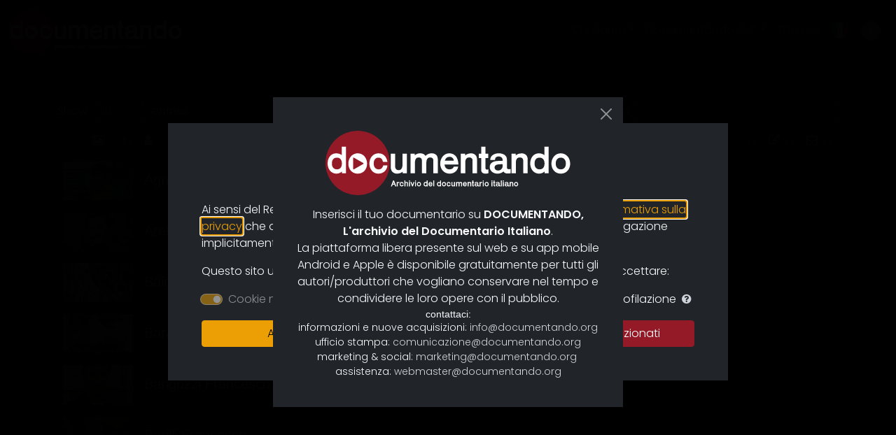

--- FILE ---
content_type: text/html; charset=utf-8
request_url: https://documentando.org/en/pages/authors-a-z/
body_size: 52333
content:


<!DOCTYPE html>

<html id="theDocument" xmlns="https://www.w3.org/1999/xhtml" xmlns:og="https://ogp.me/ns#" xmlns:fb="https://www.facebook.com/2008/fbml" prefix="og: https://ogp.me/ns#" lang="en">
<head><meta http-equiv="Content-Type" content="text/html; charset=utf-8" /><title>
	Authors A-Z
</title><meta http-equiv="x-ua-compatible" content="IE=Edge" /><meta charset="utf-8" /><meta name="viewport" content="width=device-width,initial-scale=1" /><link rel="shortcut icon" href="/userfiles/image/ico/favicon.png" /><link rel="apple-touch-icon-precomposed" sizes="180x180" href="/userfiles/image/ico/apple-touch-icon-180x180-precomposed.png" /><link rel="apple-touch-icon-precomposed" sizes="144x144" href="/userfiles/image/ico/apple-touch-icon-144x144-precomposed.png" /><link rel="apple-touch-icon-precomposed" sizes="114x114" href="/userfiles/image/ico/apple-touch-icon-114x114-precomposed.png" /><link rel="apple-touch-icon-precomposed" sizes="72x72" href="/userfiles/image/ico/apple-touch-icon-72x72-precomposed.png" /><link rel="apple-touch-icon-precomposed" sizes="57x57" href="/userfiles/image/ico/apple-touch-icon-57x57-precomposed.png" /><meta property="og:url" content="https://documentando.org/en/pages/authors-a-z/" /><meta property="og:image" content="https://documentando.org/userfiles/uploads/2022-03/doc-green_xxs.png" /><meta property="og:type" content="website" /><meta property="og:title" content="Authors A-Z" /><meta name="description" content="


Inserisci il tuo documentario su DOCUMENTANDO, L&#39;archivio del Documentario Italiano.
La piattaforma libera presente sul web e su app mobile Android e Apple è disponibile gratuitamente per tutti gli autori/produttori che vogliano conservare nel tempo e condividere le loro opere con il pubblico.

contattaci:

informazioni e nuove acquisizioni: info@documentando.org
ufficio stampa: comunicazione@documentando.org
marketing &amp; social: marketing@documentando.org 
assistenza: webmaster@documentando.org
" /><meta name="keywords" /><meta name="generator" content="MagicCMS.4.5 v.2.5.22, http://www.magiccms.org" />
    <link href="/node_modules/flickity/dist/flickity.min.css" rel="stylesheet" />
    <link href="/assets/css/stile.css?v=11" rel="stylesheet" />
    <link href="/node_modules/@fancyapps/fancybox/dist/jquery.fancybox.min.css" rel="stylesheet" />

    <link href="/node_modules/font-awesome/css/font-awesome.min.css" rel="stylesheet" />
    <link href="/assets/css/animate_custom.css" rel="stylesheet" />
    
    <!-- VIME Stuff -->
    <link
        rel="stylesheet"
        href="https://cdn.jsdelivr.net/npm/@vime/core@^5/themes/default.css" />

    <!-- Optional light theme (extends default). ~400B -->
    <link
        rel="stylesheet"
        href="https://cdn.jsdelivr.net/npm/@vime/core@^5/themes/light.css" />

    <!-- Library and all of its components are lazy loaded, so nothing to sweat about here. ~3kB -->
    <script
        type="module"
        src="https://cdn.jsdelivr.net/npm/@vime/core@^5/dist/vime/vime.esm.js"></script>
    <!-- Global site tag (gtag.js) - Google Analytics -->

    




    <style>
        .toast {
            --bs-toast-padding-x: 0.75rem;
            --bs-toast-padding-y: 0.5rem;
            --bs-toast-spacing: 1.5rem;
            --bs-toast-max-width: 350px;
        }
    </style>

    
    <link href="/node_modules/datatables.net-bs5/css/dataTables.bootstrap5.min.css" rel="stylesheet" />
    

    <style>
        .dataTables_wrapper .form-select,  .dataTables_wrapper .form-control, .dataTables_wrapper .page-link, .dataTables_wrapper .disabled .page-link   {
            background-color: #212529;
            border-color: rgba(255,255,255,.3);
        }

        .dataTables_wrapper .form-select {
            margin-left: 0.5rem;
            margin-right: 0.5rem;
        }

    </style>

    <script>
        (function (win) {
            const loadingSteps = function (callBack) {
                this.init(callBack);
            }

            loadingSteps.prototype = {
                steps: 0,

                get fullLoaded() {
                    this.steps--;
                    return (this.steps <= 0);
                    //return true;
                },

                callBack: null,


                addStep: function () {
                    this.steps++;
                },

                init: function (callBack) {
                    this.steps = 0;
                    this.callBack = callBack;
                },

                hideLoader: function () {
                    if (this.fullLoaded) {
                        this.callBack();
                    }
                }
            };
            win.LoadingOnSteps = new loadingSteps(function () {
                $('#loader').fadeOut(700, function () {
                    $(this).addClass('collapsed');
                })
            });
        })(window)
    </script>
<style>.btn-close:focus {
  box-shadow: none;
}</style>
    <script src="/Scripts/modernizr/modernizr.js"></script>
    </head>
<body>
    <form method="post" action="./" id="AspForm">
<div class="aspNetHidden">
<input type="hidden" name="__VIEWSTATE" id="__VIEWSTATE" value="gehYjRUQn6rlfKBwS2IrZnaIkcJCEdcWIEu8HjnhU79h6hv6dhQSoDVE9HBudfu/+x4iYTih5tzi37hhFqOtWwAmkaYLU1b5FerpyE3/GjDWDoePgnxkj8MAaDiinBNIPYOyEiUAs9o5rkpphMIiwy8w5l1tAqHl/GlEPipu4kYqMmsaw4/UIMqHw58t9gL8klo5LNG9SjgalGoP62SuljxYWt8D9VkG49r/kQk6yXdJ1j5uSVfYCLSmxy/PAZ88a46B8hJqtL9kgD6GAc6nV48zFYu13VWpXi2jDNqogrVFjMQDhnQHu6e+bUxvekkkzCW6n4vC9TyMiu1BczFXLap9kcJQq/4DdCmZJHghlR7f8ouHTwQzTImuvRJ3zDiMOE0MUU5OGFKgJNU7VIJSSGzADLcdtPloaexDUzYlRhdRqKZNW85k9z5+K4Pda8n/jja3N/1wFYBaYh3nhgaeX0Bxn7nLdPjm1G47QS482QKx/U27Fp6qXrxIgdmVaqVo3jw+N57f82fL1wLEy0OQabERQpZHERtUS0kIikW1f3gHDJj7hrTFq4nKZyAxOTEx33Z53W4tf/ZNhLY4xQ/iBQ4ycCLZnxPArbV5yyHrEd6XtbX1IjdM5QxfNkWfgGVIAPE7rLvMw946mRcpokt4F+1f62ESIEkdlMBdoVQG77X3+dZAOm9s0ZYo8X5qiRh91k+6dFiHpW2+ItTHB6IyUyWbj4skIoD+h5QUB/mROULDhenfkOTA4PB6NUDkd39/qxjuWF7+Xgli2bmK354fCO+dVFcQwbOTvr19d1bCdJI+SA/Rjo/[base64]/Qs8Ow94v/mIyJKdgA7kO7T9tsOMk1ySMoNlLkMNbfdBtHU1Vde15fjw1OumlcoS8A5elmYNI4aYTtiUEUzxt5NVk0P4kr8UzEYvVnTPcDMwND/zTxDDw3BzKhTJTHbfKhuVlwAiZHNL6m4S6g8UtreYEvOVtvg62x95CnQucptwVp4DQKpObJkpo12U3OduhAk30ksP+KZ/DSuR9NS2TIGtOhAdJic3e3TLnMY3UwpfEYdvfrV1abY4XT6O5KGqoPyiy/qN8Y0d/MBbAKWa8QANR+9SWSqek1bFTIq3fFZ5c49/u30w6itLqr8/U8P6cCZAsZoqmc+Ox/VpOf9ps3RdLuG92jUPvE8vXz9FddTlgv6hGlizW9nqb482RSNMGyLBCujrqLsfDu1oywrD00sS3BasLr6xQp+8EdHPqceCsXxU2s8uUhwXga5fukiiSqQ+bBDuma94O6TT1xxYuj0kmc/4OUa2G9Zp3pJbOvCBZDgHYbeutXQO8Gqle9gbm3sfuYsagHd0XNQ8P2wZg2QtB4HiG2r0Q66g4C3ewabSImlUAJyk/YywMVUvUIqQVee7YFsXX8Iy+AecmAYg1cjbuBQVShO1K0wS5GwlOK+MtkWruf27f2InObAdxShuZj0FbTB96LWpKeluZZhvIZne9foSO0wssUNDD2t8f87cOavQn0V2Zmqd4Yvb3kSsJ4PIj57OHOyALaD8mmc7lEfceLSydrjkpaF7B7/oMmqCT3Qs48/SoYDppsrUIE7xmkvtscxlhXNEpYIeJhrrJnjBT1iwfIICImpkZzPj0XhnzmMPO1zZPNPxR2e7A/c3iSEvIr6xEtOm2cqM/A0TqU1/9GVyN9PGlkAVEJgfYOr3vnLDgaOnGSbJXMb5ptsvhAm5F4ffdDf/LLtRsu6hJTyYrqVsDAtlUkDxK3MQkF/pzKSX6ajcET9tViYEWDjOY7jKCim2F1Lyoz3pPikCwW7xoUzbkDTTMF01Ur1oXrVGvWlwSUZe9y6caqP8dDl4hLAyCMMJnUbJfwAk/evnNLO38WBJmbfCjQp1y8W6BOPhTlr7wwZFEV5D6QEozdIaUFfTsnTRjeYdPdyMynupChwsiOhABi95CCVYZjRqXcj2NWiBWBnztzm4f+47taUqd71UjG3YzIehZcGe2bR3IBnmN5XZFiu/OG8Uv7qN1COJSJsv1fp9UDBMTKGu/sooIcgzhJ0PMOaNOuwoMLh/bEVbXfC51Lb4uzDhlwcp4dK5VOfwxGbBlb2NglV1zUVWBA/E8PO74u8OdFHP6//[base64]/sk3tuHPJHoqwUJiLzzQkQr4sA94vD7NzmuclV1rwWBf3bg0XAtfv8ia6uPjWn89OHtdIr+5DhoXjIhc23/9zcWExt9j5bh/qJS3+I7lNb9KLQMuH31sU+xhehMOHNuyKAi5q9/[base64]/oEpFeQPNp2E2CisnlVWsQbRqMMjWKkqJEbsRsDC+N7y76hHrgBPBcrcUEy1WRD/b72cPjRQt23ZeHJylsr+5VR/rtBcA=" />
</div>

<div class="aspNetHidden">

	<input type="hidden" name="__VIEWSTATEGENERATOR" id="__VIEWSTATEGENERATOR" value="5AE39AEE" />
	<input type="hidden" name="__EVENTVALIDATION" id="__EVENTVALIDATION" value="7ZbDRzJmZ52Cdgqy5CmkVmst9SUY6Uhi4jMcp4YnX+NdqRn1QcOq/bYtJ5X0hQlBmx48f9vR/0ZtG1RoTbhygTptCUYrrYeXumUJqbC+dqp3ccvrgesUMtIxHtdeQoAz7kRB/20KA6HpHmos131w5HcHu2/vpvACnuoNLHBOemvL4iTpTfiRaL74hm1Rl2MR" />
</div>
        <input type="hidden" name="ctl00$ctl00$ctl00$ctl00$MB_Hidden_PagePk" id="MB_Hidden_PagePk" value="1488" />
        <input type="hidden" name="ctl00$ctl00$ctl00$ctl00$MB_Hidden_PageType" id="MB_Hidden_PageType" value="Tabella Autori" />
        <input type="hidden" name="ctl00$ctl00$ctl00$ctl00$MB_Hidden_PageTitle" id="MB_Hidden_PageTitle" value="Autori A-Z" />
        
    
    <input type="hidden" name="ctl00$ctl00$ctl00$ctl00$Main$MagicCMS_Magic" id="MagicCMS_Magic" value="e0Hyi2nG6cUmaWDZiVkssND85isQdZCo2j9OFPjWbzsvcvXrTt" />
    <div id="loader" class="loader bg-dark loading-spin">
        
    </div>
    
    <input type="password" name="pasword" class="d-none" />
    


    <nav class="navbar navbar-expand-xl navbar-dark bg-dark fixed-top">
        <div class="container-fluid">
            <a class="navbar-brand" href="/">
                <svg id="Livello_1" data-name="Livello 1" xmlns="http://www.w3.org/2000/svg" viewBox="0 0 2062.11 540.64">
                    <defs>
                        <style>
                            .cls-1 {
                                fill: #941a28;
                            }

                            .cls-2 {
                                isolation: isolate;
                            }

                            .cls-3 {
                                fill: #fff;
                            }
                        </style>
                    </defs>
                    <circle class="cls-1" cx="270.32" cy="270.32" r="270.32" />
                    <g class="cls-2">
                        <path class="cls-3"
                            d="M138,357.05V342.59c-7.24,5.26-21.7,17.75-45.37,17.75-48,0-74.95-42.08-74.95-84.16,0-47.34,25.64-86.79,73.64-86.79,23.67,0,37.47,9.87,45.36,15.13v-71h36.16V357.05ZM96.55,324.18c24.65,0,41.42-16.44,41.42-49.31s-17.43-49.31-41.42-49.31S53.81,240,53.81,274.87C53.81,307.74,71.89,324.18,96.55,324.18Z" />
                        <path class="cls-3"
                            d="M271.1,189.39c49.31,0,78.9,42.41,78.9,86.79,0,41.42-26.3,84.16-78.9,84.16s-78.9-42.74-78.9-84.16C192.2,231.8,221.79,189.39,271.1,189.39Zm-32,36.75a4.48,4.48,0,0,0-6.69,3.9v44.83l.77,44.74a4.48,4.48,0,0,0,6.7,3.81L318,278.77a4.49,4.49,0,0,0,0-7.79Z" />
                        <g class="cls-2">
                            <path class="cls-3"
                                d="M446.31,189.4c57.2,0,70.35,50,75,72.32H483.13c-3.29-20.38-13.48-36.16-38.13-36.16-21.37,0-39.45,16.43-39.45,49.31,0,34.84,20.05,49.31,42.08,49.31,25,0,32.87-17.75,38.79-32.88h34.19c0,27.62-24.33,69-76.27,69-45.36,0-74.95-39.45-74.95-84.16C369.39,225.23,401.61,189.4,446.31,189.4Z" />
                        </g>
                        <g class="cls-2">
                            <path class="cls-3"
                                d="M586.41,192.68V301.16c0,19.73,12.82,29.59,28.93,29.59,26.63,0,32.55-26.3,32.55-46V192.68h37.47V357.05H649.2V343.9c-5.91,4.6-20.71,16.44-47,16.44-28.6,0-53.25-18.41-53.25-54.57V192.68Z" />
                            <path class="cls-3"
                                d="M811.27,357.05V248.57c0-15.45-11.18-24.66-27.29-24.66-26.62,0-31.56,26.63-31.56,44.38v88.76H715V192.68h36.16v13.15c5.92-4.6,19.72-16.44,46-16.44,19.07,0,35.51,6.58,44.38,21.7,7.23-7.23,23.34-21.7,51.94-21.7s51.61,15.13,51.61,51.29V357.05H907.59V248.57c0-15.45-11.18-24.66-27.29-24.66-26.63,0-31.56,26.63-31.56,44.38v88.76Z" />
                            <path class="cls-3"
                                d="M1041.38,189.39c46,0,74.63,32.88,76.93,94h-116.7c3,28.6,20,40.77,42.08,40.77,25.31,0,33.2-15.78,36.48-23h36.17c-2,22.36-23,59.18-72.33,59.18-48,0-78.89-39.45-78.89-84.16C965.12,231.8,995.36,189.39,1041.38,189.39Zm-37.14,61.15h75.28c-2.3-20-15.78-31.56-36.82-31.56C1025.28,219,1010.15,228.51,1004.24,250.54Z" />
                            <path class="cls-3"
                                d="M1237.64,357.05V248.57c0-15.45-11.84-24.66-28.6-24.66-26.63,0-32.87,23.34-32.87,41.09v92.05h-37.48V192.68h36.16v13.15a78,78,0,0,1,47.34-16.44c28.6,0,52.92,15.13,52.92,51.29V357.05Z" />
                            <path class="cls-3"
                                d="M1346.12,133.51v59.17h23v36.16h-23v84.82c0,9.86,6.57,12.49,13.15,12.49,5.92,0,9.86-1.32,12.16-2.63v32.87c-3,1-10.85,3.95-26,3.95-25,0-35.5-15.13-35.5-30.9V228.84h-19.72V192.68H1310V133.51Z" />
                            <path class="cls-3"
                                d="M1543.36,322.86c4.27,0,8.55-.66,14.79-2v36.16c-11.5,1.64-17.42,2-23.34,2-20,0-29.58-4.27-37.14-17.09-5.92,4.6-22.36,18.41-51.29,18.41-36.81,0-64.43-25.64-64.43-54.57,0-37.48,31.56-52.6,76.93-52.6h31.55v-7.89c0-17.75-13.8-29.59-33.53-29.59-20.38,0-30.9,10.19-30.9,29.59h-40.1c0-35.5,31.56-55.89,72-55.89,37.15,0,68.71,16.77,68.71,52.27v67.06C1526.6,318.59,1533.17,322.86,1543.36,322.86ZM1451.64,334c27,0,38.79-23,38.79-36.16V281.44c-57.19-2.63-67.71,10.52-67.71,28.27C1422.72,322.86,1433.89,334,1451.64,334Z" />
                            <path class="cls-3"
                                d="M1663.68,357.05V248.57c0-15.45-11.83-24.66-28.6-24.66-26.63,0-32.87,23.34-32.87,41.09v92.05h-37.48V192.68h36.16v13.15a78,78,0,0,1,47.34-16.44c28.6,0,52.93,15.13,52.93,51.29V357.05Z" />
                            <path class="cls-3"
                                d="M1843.17,357.05V342.58c-7.23,5.26-21.7,17.76-45.37,17.76-48,0-75-42.08-75-84.16,0-47.34,25.64-86.79,73.64-86.79,23.67,0,37.47,9.87,45.36,15.13v-71H1878V357.05Zm-41.42-32.87c24.65,0,41.42-16.44,41.42-49.31s-17.42-49.32-41.42-49.32S1759,240,1759,274.87C1759,307.74,1777.09,324.18,1801.75,324.18Z" />
                            <path class="cls-3"
                                d="M1979.92,189.39c49.31,0,78.9,42.41,78.9,86.79,0,41.42-26.3,84.16-78.9,84.16S1901,317.6,1901,276.18C1901,231.8,1930.61,189.39,1979.92,189.39Zm0,36.16c-26,0-42.73,19.73-42.73,49.32,0,31.55,17.42,49.31,42.73,49.31s42.74-17.76,42.74-49.31C2022.66,245.28,2005.89,225.55,1979.92,225.55Z" />
                        </g>
                    </g>
                    <path class="cls-3"
                        d="M581,453H564.8l-5.27,13.51h-9.11l18.79-49.13h7.37l18.78,49.13h-9.1Zm-3-7.95-5.06-12.94-5,12.94Z" />
                    <path class="cls-3"
                        d="M616.1,437.46c-5.27,0-8.38,2.17-8.38,10.91v18.14h-8.24V430.38h7.95v4.05c2-2.46,4.48-4.77,9.1-4.77a14.24,14.24,0,0,1,5.78,1.15l-.43,7.95A12.44,12.44,0,0,0,616.1,437.46Z" />
                    <path class="cls-3"
                        d="M640.88,429.66c12.58,0,15.46,11,16.48,15.89H649c-.73-4.48-3-7.94-8.39-7.94-4.69,0-8.67,3.61-8.67,10.83,0,7.66,4.41,10.84,9.25,10.84,5.49,0,7.23-3.9,8.53-7.22h7.51c0,6.07-5.34,15.17-16.76,15.17-10,0-16.47-8.67-16.47-18.5C624,437.53,631.06,429.66,640.88,429.66Z" />
                    <path class="cls-3"
                        d="M685.75,466.51V442.66c0-4-2.74-6.21-6.28-6.21-5.86,0-7.23,6.21-7.23,10.55v19.51h-8V417.38H672v15.89c1.3-1.3,4.63-3.61,10.41-3.61,6.28,0,11.63,3.32,11.63,11.27v25.58Z" />
                    <path class="cls-3" d="M710.61,416.65v8.67h-8.24v-8.67Zm0,13.73v36.13h-8.24V430.38Z" />
                    <path class="cls-3" d="M723.47,430.38l8.59,23.48,8.6-23.48h8.53l-13.44,36.13h-7.37l-13.44-36.13Z" />
                    <path class="cls-3" d="M761.76,416.65v8.67h-8.24v-8.67Zm0,13.73v36.13h-8.24V430.38Z" />
                    <path class="cls-3"
                        d="M786.33,429.66c10.83,0,17.34,9.32,17.34,19.07,0,9.11-5.79,18.5-17.34,18.5S769,457.84,769,448.73C769,439,775.49,429.66,786.33,429.66Zm0,7.95c-5.71,0-9.4,4.33-9.4,10.83,0,6.94,3.83,10.84,9.4,10.84s9.39-3.9,9.39-10.84C795.72,441.94,792,437.61,786.33,437.61Z" />
                    <path class="cls-3"
                        d="M851.78,466.51v-3.18c-1.59,1.15-4.77,3.9-10,3.9-10.55,0-16.47-9.25-16.47-18.5,0-10.4,5.63-19.07,16.18-19.07a16.51,16.51,0,0,1,10,3.32v-15.6h8v49.13Zm-9.1-7.23c5.42,0,9.1-3.61,9.1-10.84s-3.83-10.83-9.1-10.83-9.39,3.18-9.39,10.83C833.29,455.67,837.26,459.28,842.68,459.28Z" />
                    <path class="cls-3"
                        d="M883.07,429.66c10.11,0,16.4,7.22,16.9,20.66H874.33c.65,6.29,4.4,9,9.24,9,5.57,0,7.3-3.47,8-5.06h7.95c-.43,4.92-5.06,13-15.89,13-10.55,0-17.34-8.67-17.34-18.5S873,429.66,883.07,429.66ZM874.9,443.1h16.55c-.51-4.41-3.47-6.94-8.09-6.94C879.53,436.16,876.2,438.26,874.9,443.1Z" />
                    <path class="cls-3" d="M914.86,417.38v49.13h-8.24V417.38Z" />
                    <path class="cls-3"
                        d="M964.42,466.51v-3.18c-1.59,1.15-4.77,3.9-10,3.9-10.55,0-16.47-9.25-16.47-18.5,0-10.4,5.63-19.07,16.18-19.07a16.54,16.54,0,0,1,10,3.32v-15.6h8v49.13Zm-9.1-7.23c5.42,0,9.1-3.61,9.1-10.84s-3.83-10.83-9.1-10.83-9.39,3.18-9.39,10.83C945.93,455.67,949.9,459.28,955.32,459.28Z" />
                    <path class="cls-3"
                        d="M996.65,429.66c10.83,0,17.34,9.32,17.34,19.07,0,9.11-5.78,18.5-17.34,18.5s-17.35-9.39-17.35-18.5C979.3,439,985.81,429.66,996.65,429.66Zm0,7.95c-5.71,0-9.4,4.33-9.4,10.83,0,6.94,3.83,10.84,9.4,10.84s9.39-3.9,9.39-10.84C1006,441.94,1002.35,437.61,996.65,437.61Z" />
                    <path class="cls-3"
                        d="M1036.67,429.66c12.57,0,15.46,11,16.48,15.89h-8.39c-.72-4.48-3-7.94-8.38-7.94-4.69,0-8.67,3.61-8.67,10.83,0,7.66,4.41,10.84,9.25,10.84,5.49,0,7.23-3.9,8.53-7.22H1053c0,6.07-5.35,15.17-16.76,15.17-10,0-16.47-8.67-16.47-18.5C1019.77,437.53,1026.85,429.66,1036.67,429.66Z" />
                    <path class="cls-3"
                        d="M1068,430.38v23.84c0,4.34,2.82,6.51,6.36,6.51,5.85,0,7.15-5.78,7.15-10.12V430.38h8.24v36.13h-8v-2.89a15.77,15.77,0,0,1-10.33,3.61c-6.29,0-11.71-4.05-11.71-12V430.38Z" />
                    <path class="cls-3"
                        d="M1119.62,466.51V442.66c0-3.39-2.46-5.42-6-5.42-5.85,0-6.94,5.86-6.94,9.76v19.51h-8.23V430.38h7.94v2.89a15.07,15.07,0,0,1,10.12-3.61c4.19,0,7.8,1.44,9.75,4.77a15.46,15.46,0,0,1,11.42-4.77c6.28,0,11.34,3.32,11.34,11.27v25.58h-8.23V442.66c0-3.39-2.46-5.42-6-5.42-5.85,0-6.94,5.86-6.94,9.76v19.51Z" />
                    <path class="cls-3"
                        d="M1172.36,429.66c10.12,0,16.4,7.22,16.91,20.66h-25.65c.65,6.29,4.41,9,9.25,9,5.56,0,7.29-3.47,8-5.06h7.94c-.43,4.92-5,13-15.89,13-10.55,0-17.34-8.67-17.34-18.5S1162.25,429.66,1172.36,429.66Zm-8.16,13.44h16.54c-.5-4.41-3.47-6.94-8.09-6.94C1168.82,436.16,1165.5,438.26,1164.2,443.1Z" />
                    <path class="cls-3"
                        d="M1217.66,466.51V442.66c0-3.39-2.6-5.42-6.28-5.42-5.86,0-7.23,5.13-7.23,9v20.23h-8.24V430.38h7.95v2.89a17.16,17.16,0,0,1,10.41-3.61c6.28,0,11.63,3.32,11.63,11.27v25.58Z" />
                    <path class="cls-3"
                        d="M1243.67,417.38v13h5.06v7.95h-5.06V457c0,2.17,1.45,2.74,2.89,2.74a5.39,5.39,0,0,0,2.67-.57v7.22a16,16,0,0,1-5.7.87c-5.49,0-7.81-3.32-7.81-6.79V438.33h-4.33v-7.95h4.33v-13Z" />
                    <path class="cls-3"
                        d="M1289.19,459a15.37,15.37,0,0,0,3.25-.43v7.95a33.4,33.4,0,0,1-5.13.43c-4.41,0-6.5-.94-8.16-3.76a17.19,17.19,0,0,1-11.27,4.05c-8.1,0-14.17-5.64-14.17-12,0-8.23,6.94-11.56,16.91-11.56h6.94v-1.73c0-3.9-3-6.5-7.37-6.5-4.48,0-6.79,2.24-6.79,6.5h-8.82c0-7.8,6.94-12.28,15.82-12.28,8.17,0,15.1,3.68,15.1,11.49v14.73C1285.5,458.05,1287,459,1289.19,459ZM1269,461.45a8.39,8.39,0,0,0,8.53-7.95v-3.61c-12.57-.58-14.89,2.31-14.89,6.21C1262.67,459,1265.13,461.45,1269,461.45Z" />
                    <path class="cls-3"
                        d="M1312.67,437.46c-5.27,0-8.38,2.17-8.38,10.91v18.14h-8.24V430.38h8v4.05c2-2.46,4.48-4.77,9.1-4.77a14.24,14.24,0,0,1,5.78,1.15l-.43,7.95A12.44,12.44,0,0,0,1312.67,437.46Z" />
                    <path class="cls-3" d="M1331.67,416.65v8.67h-8.23v-8.67Zm0,13.73v36.13h-8.23V430.38Z" />
                    <path class="cls-3"
                        d="M1356.24,429.66c10.84,0,17.34,9.32,17.34,19.07,0,9.11-5.78,18.5-17.34,18.5s-17.34-9.39-17.34-18.5C1338.9,439,1345.4,429.66,1356.24,429.66Zm0,7.95c-5.71,0-9.39,4.33-9.39,10.83,0,6.94,3.83,10.84,9.39,10.84s9.39-3.9,9.39-10.84C1365.63,441.94,1362,437.61,1356.24,437.61Z" />
                    <path class="cls-3" d="M1404.94,416.65v8.67h-8.24v-8.67Zm0,13.73v36.13h-8.24V430.38Z" />
                    <path class="cls-3"
                        d="M1423,417.38v13h5.06v7.95H1423V457c0,2.17,1.44,2.74,2.89,2.74a5.39,5.39,0,0,0,2.67-.57v7.22a16,16,0,0,1-5.71.87c-5.49,0-7.8-3.32-7.8-6.79V438.33h-4.33v-7.95h4.33v-13Z" />
                    <path class="cls-3"
                        d="M1468.52,459a15.45,15.45,0,0,0,3.25-.43v7.95a33.4,33.4,0,0,1-5.13.43c-4.41,0-6.5-.94-8.17-3.76a17.16,17.16,0,0,1-11.27,4.05c-8.09,0-14.16-5.64-14.16-12,0-8.23,6.94-11.56,16.91-11.56h6.93v-1.73c0-3.9-3-6.5-7.37-6.5s-6.79,2.24-6.79,6.5h-8.81c0-7.8,6.93-12.28,15.82-12.28,8.17,0,15.1,3.68,15.1,11.49v14.73C1464.83,458.05,1466.28,459,1468.52,459Zm-20.16,2.46a8.39,8.39,0,0,0,8.52-7.95v-3.61c-12.57-.58-14.88,2.31-14.88,6.21C1442,459,1444.46,461.45,1448.36,461.45Z" />
                    <path class="cls-3" d="M1483.62,417.38v49.13h-8.24V417.38Z" />
                    <path class="cls-3" d="M1500.52,416.65v8.67h-8.23v-8.67Zm0,13.73v36.13h-8.23V430.38Z" />
                    <path class="cls-3"
                        d="M1542.65,459a15.53,15.53,0,0,0,3.25-.43v7.95a33.4,33.4,0,0,1-5.13.43c-4.41,0-6.51-.94-8.17-3.76a17.16,17.16,0,0,1-11.27,4.05c-8.09,0-14.16-5.64-14.16-12,0-8.23,6.94-11.56,16.91-11.56H1531v-1.73c0-3.9-3-6.5-7.37-6.5s-6.79,2.24-6.79,6.5H1508c0-7.8,6.93-12.28,15.82-12.28,8.16,0,15.1,3.68,15.1,11.49v14.73C1539,458.05,1540.41,459,1542.65,459Zm-20.16,2.46a8.39,8.39,0,0,0,8.52-7.95v-3.61c-12.57-.58-14.88,2.31-14.88,6.21C1516.13,459,1518.59,461.45,1522.49,461.45Z" />
                    <path class="cls-3"
                        d="M1571.26,466.51V442.66c0-3.39-2.6-5.42-6.29-5.42-5.85,0-7.22,5.13-7.22,9v20.23h-8.24V430.38h8v2.89a17.16,17.16,0,0,1,10.4-3.61c6.29,0,11.63,3.32,11.63,11.27v25.58Z" />
                    <path class="cls-3"
                        d="M1603.77,429.66c10.84,0,17.34,9.32,17.34,19.07,0,9.11-5.78,18.5-17.34,18.5s-17.34-9.39-17.34-18.5C1586.43,439,1592.93,429.66,1603.77,429.66Zm0,7.95c-5.71,0-9.39,4.33-9.39,10.83,0,6.94,3.83,10.84,9.39,10.84s9.39-3.9,9.39-10.84C1613.16,441.94,1609.48,437.61,1603.77,437.61Z" />
                </svg>
            </a>
            <button class="navbar-toggler" type="button" data-bs-toggle="collapse" data-bs-target="#navbarNav" aria-controls="navbarNav" aria-expanded="false" aria-label="Toggle navigation">
                <span class="fa fa-bars fa-lg"></span>
            </button>
            <div id="navbarNav" class="collapse navbar-collapse"><ul class="navbar-nav ms-auto"><li class=" nav-item dropdown"><a href="javascript:;" data-pk="4377" class="dropdown-toggle nav-link" data-toggle="dropdown" data-bs-toggle="dropdown">Chi siamo</a><div class="dropdown-menu dropdown-menu-dark border-0"><a href="/en/pages/about-d-e-r/" data-pk="4378" class="dropdown-item">About D.E-R</a><a href="/en/pages/the-statute/" data-pk="4379" class="dropdown-item">The statute</a><a href="/en/pages/contacts/" data-pk="4380" class="dropdown-item">Contacts</a><a href="/en/pages/info-on-cookies-and-privacy/" data-pk="4381" class="dropdown-item">Info on cookies and privacy</a></div></li><li class=" nav-item dropdown"><a href="javascript:;" data-pk="2975" class="dropdown-toggle nav-link" data-toggle="dropdown" data-bs-toggle="dropdown">Documentando A-Z</a><div class="dropdown-menu dropdown-menu-dark border-0"><a href="/en/pages/about/" data-pk="4154" class="dropdown-item">About</a><a href="/en/pages/movies-a-z/" data-pk="3978" class="dropdown-item">Movies A-Z</a><a href="/en/pages/authors-a-z/" data-pk="1488" class="dropdown-item">Authors A-Z</a></div></li><li class=" nav-item"><a href="/home#themes" data-pk="4148" class="nav-link">Themes</a></li><li class=" nav-item"><a href="/it/pages/autori-a-z/" data-pk="4312" class="nav-link"><svg id="Livello_2" xmlns="http://www.w3.org/2000/svg" xmlns:xlink="http://www.w3.org/1999/xlink"
    viewBox="0 0 512 512" width="24px" height="24px">
    <defs>
        <style>
            .cls-1it{fill:#fff;}.cls-1it,.cls-2it,.cls-3it{fill-rule:evenodd;}.cls-2it{fill:#009246;}.cls-3it{fill:#ce2b37;}.cls-4it,.cls-5it{fill:none;}.cls-5it{clip-path:url(#clippath);}</style>
        <clipPath id="clippath">
            <circle class="cls-4it" cx="256" cy="256" r="256" />
        </clipPath>
    </defs>
    <g class="cls-5it">
        <path class="cls-1it" d="m0,0h512v512H0V0Z" />
        <path class="cls-2it" d="m0,0h170.7v512H0V0Z" />
        <path class="cls-3it" d="m341.3,0h170.7v512h-170.7V0Z" />
    </g>
</svg></a></li></ul>
            </div>
        </div>
    </nav>
    <!-- Aggiunte dinamiche al menu -->
    <ul class="d-none">
        <!-- Tasto Info (aggiunto sempre) -->
        <li class="nav-item" id="modalInfoButton">
            <button type="button" class="nav-link btn btn-link btn-sm" data-bs-toggle="modal" data-bs-target="#InfoModal" title="Richiedi informazioni">
                <span class="fa-stack" style="margin-top: -2px;">
                    <i class="fa fa-circle fa-stack-2x"></i>
                    <i class="fa fa-info fa-stack-1x fa-inverse"></i>
                </span>
            </button>
        </li>
        
    </ul>
    <script>
        document.addEventListener('DOMContentLoaded', function () {
            $(function () {
                const menuUtente = $('#menuUtente');
                const login = $('#modalLoginButton');
                const menubar = $('#navbarNav .navbar-nav');
                menubar.append($('#modalInfoButton'));
                if (login.length)
                    menubar.append(login);
                else if (menuUtente.length)
                    menubar.append(menuUtente);
                //menubar.find('[title]').tooltip();
            })
        });
    </script>
    
        <div class="navbar-placeholder"></div>

    <div class="container">
        <table id="TheTable" class="table table-dark ">
            
    <thead>
        <tr>
            <th><span class="fa fa-image"></span></th>
            <th><span class="fa fa-user"></span></th>
            <th><span class="fa fa-calendar-o"></span></th>
            <th><span class="fa fa-external-link"></span></th>
            <th><span class="fa fa-envelope-o"></span></th>
            <th><span class="fa fa-edit"></span></th>
        </tr>
    </thead>

            <tbody>
            </tbody>
        </table>
    </div>


    
    <div class="modal fade" id="InfoModal" tabindex="-1" role="dialog" aria-labelledby="SearchModal-label">
        <div class="modal-dialog modal-dialog-centered modal-fullscreen-sm-down" role="document">
            <div class="modal-content  border-0 rounded-0">
                <div class="modal-header border-0">
                    <button type="button" class="btn-close btn-close-white" data-bs-dismiss="modal" aria-label="Close"></button>
                </div>
                <div class="modal-body pt-0 px-4 pb-4">
                    <div class="text-center">
<p><img alt="" src="/userfiles/image/ico/documentando-archivio.svg" style="width: auto;height: 92px;max-width: 95vw;" /></p>

<h6 class="mb-3"><small>is a project:</small><br />
<img alt="" src="/userfiles/image/ico/logo-der-lg.png" style="width: 32px; height: 33px;" />&nbsp;Documentaristi Emilia-Romagna</h6>

<h6 class="mb-0"><small>made by:</small></h6>

<p><small>Luca De Donatis, Vulmaro Doronzo, Michela Giorgini,<br />
Antonia Grifa, Fabio Guazzetti, Bruno Migliaretti,<br />
Leonardo Migliaretti, Enza Negroni</small></p>

<h6 class="mb-0"><small>Contacts:</small></h6>

<p class="small">information: <a href="mailto:info@documentando.org">info@documentando.org</a><br />
press office: <a href="mailto:comunicazione@documentando.org">comunicazione@documentando.org</a><br />
marketing &amp; social:&nbsp;<a href="mailto:marketing@documentando.org">marketing@documentando.org</a>&nbsp;<br />
Assistance:&nbsp;<a href="mailto:webmaster@documentando.org">webmaster@documentando.org</a></p>
</div>
                </div>
            </div>
        </div>
    </div>

    
    <div class="modal fade" id="LoginModal" tabindex="-1" role="dialog" aria-labelledby="SearchModal-label">
        <div class="modal-dialog modal-dialog-centered" role="document">
            <div class="modal-content" data-ride="mb-form" data-action="/usr/Login.ashx" id="LoginPseudoForm">
                <div class="modal-header">
                    <h5 class="modal-title">Accedi</h5>
                    <button type="button" class="btn-close" data-bs-dismiss="modal" aria-label="Close"></button>
                </div>
                <div class="modal-body">
                    <div class="form-group mb-2">
                        <input type="text" class="form-control form-control-sm" name="username" id="username" aria-describedby="helpId" placeholder="username" />
                    </div>
                    <div class="form-group mb-2">
                        <input type="password" class="form-control form-control-sm" name="password" id="password" aria-describedby="helpId" placeholder="password" />
                    </div>
                    <a href="#" class="small d-block mb-2" data-bs-dismiss="modal" data-bs-toggle="modal" data-bs-target="#ModalResetPassword">Dimenticata la password?
                    </a>

                    
                    <div class="row g-2">
                        <div class="col">
                            <button type="button" class="btn btn-success btn-sm w-100" data-action="submit">accedi</button>
                        </div>
                        <div class="col">

                            <button type="button" class="btn btn-danger btn-sm w-100" data-bs-dismiss="modal">annulla</button>
                        </div>

                        
                    </div>

                </div>
            </div>
        </div>
    </div>

    
    <div class="modal fade" id="ModalResetPassword" tabindex="-1" role="dialog" aria-labelledby="SearchModal-label">
        <div class="modal-dialog modal-dialog-centered" role="document">
            <div class="modal-content" data-ride="mb-form" data-action="/usr/ResetPassword.ashx" id="ResetPasswordPseudoForm">
                <div class="modal-header">
                    <h5 class="modal-title">Richiesta password</h5>
                    <button type="button" class="btn-close" data-bs-dismiss="modal" aria-label="Close"></button>
                </div>
                <div class="modal-body">
                    <div class="form-group">
                        <label for="user-email">Inserisci l'e-mail con cui sei registrato</label>
                        <input type="text" class="form-control form-control-sm" name="Email" id="user-email" placeholder="e-mail" />
                    </div>

                    <div class="g-recaptcha mb-3" id="recaptchaVerify_reset"></div>
                    <div class="row g-2">
                        <div class="col">
                            <button type="button" class="btn btn-success btn-sm w-100" data-action="submit">richiedi password</button>
                        </div>
                        <div class="col">
                            <button type="button" class="btn btn-danger btn-sm w-100" data-bs-dismiss="modal">annulla</button>
                        </div>

                    </div>

                </div>
            </div>
        </div>
    </div>

    <!-- Cambio password  -->
    <div class="modal fade" id="Modal_change_pwd" tabindex="-1" role="dialog" aria-labelledby="ChangePassword"
        aria-hidden="true">
        <div class="modal-dialog modal-dialog-centered">
            <div class="modal-content">
                <div class="modal-header">

                    <h4 class="modal-title fw-light" id="myModalLabel">Cambia password</h4>
                    <button type="button" class="btn-close" data-bs-dismiss="modal" aria-label="Close"></button>
                </div>
                <div class="modal-body">
                    <div class="form-row" role="form">
                        <div class="col-12">
                            <div class="input-group mb-3">
                                <span class="input-group-text bg-primary"><i class="fa fa-key"></i></span>
                                <input type="password" class="form-control text-dark" id="oldpwd" placeholder="Vecchia password" />
                            </div>
                        </div>
                        <div class="col-12">
                            <div class="input-group mb-3">
                                <span class="input-group-text bg-primary"><i class="fa fa-key"></i></span>
                                <input type="password" class="form-control text-dark" id="pwd" placeholder="Nuova password" />
                            </div>
                        </div>
                        <div class="col-12">
                            <div class="input-group mb-3">
                                <span class="input-group-text bg-primary"><i class="fa fa-key"></i></span>
                                <input type="password" class="form-control text-dark" id="checkpwd" placeholder="Nuova password" />
                            </div>
                        </div>
                    </div>
                </div>
                <div class="modal-footer">
                    <button type="button" class="btn btn-danger" data-bs-dismiss="modal">Annulla</button>
                    <button id="btn_change_pwd" type="button" class="btn btn-primary" data-action="changepwd">
                        Ok</button>
                </div>
            </div>
        </div>
    </div>

    <div class="">
        <div style="height: 50px">
        </div>
        <footer class="bg-dark fixed-bottom py-2">
            <div class="container-fluid">
                <div class="row align-items-center justify-content-center">
                    <div class="col-auto">
                        <a href="https://cinema.emiliaromagnacreativa.it/it/"
                            onclick="window.open(this.href, '', 'resizable=yes,status=no,location=no,toolbar=no,menubar=no,fullscreen=no,scrollbars=no,dependent=no,width=1280,height=720'); return false;"
                            title="Vai al sito">
                            <img alt="" src="/userfiles/image/logo-ERFC.svg" style="height: 40px;" /></a>
                    </div>

                    <div class="col-auto">
                        <a href="https://www.regione.emilia-romagna.it/"
                            onclick="window.open(this.href, '', 'resizable=yes,status=no,location=yes,toolbar=no,menubar=no,fullscreen=no,scrollbars=no,dependent=no,width=1280,height=720'); return false;"
                            title="Vai al sito">
                            <img alt="" src="/userfiles/image/logo-rer-colore.svg" style="height: 20px;" /></a>
                    </div>

                    <div class="col-auto">
                        <a href="https://www.fondazionedelmonte.it/"
                            onclick="window.open(this.href, '', 'resizable=yes,status=no,location=yes,toolbar=no,menubar=no,fullscreen=no,scrollbars=no,dependent=no,width=1280,height=720'); return false;"
                            title="Vai al sito">
                            <img alt="" src="/userfiles/image/logo-fm-su-nero.svg" style="height: 40px;" /></a>
                    </div>

                    <div class="col-auto">
                        <a href="https://www.dder.org/"
                            onclick="window.open(this.href, '', 'resizable=yes,status=no,location=yes,toolbar=no,menubar=no,fullscreen=no,scrollbars=no,dependent=no,width=1280,height=720'); return false;"
                            title="Vai al sito">
                            <img alt="" src="/userfiles/image/logo-der.svg" style="height: 32px;" /></a>
                    </div>
                </div>
            </div>
        </footer>
    </div>
    

    
        <div class="modal fade" id="CookiesConsentModal" tabindex="-1" role="dialog" aria-labelledby="SearchModal-label" data-bs-backdrop="static">
            <div class="modal-dialog modal-dialog-centered modal-lg modal-fullscreen-md-down" role="document">
                <div class="modal-content  border-0 rounded-0">
                    <div class="modal-body p-4 p-lg-5 d-flex flex-column justify-content-center d-md-block">
                        <h4 class="text-center">Tutela della privacy
                            <br />
                            <small>(Regolamento UE 2016/679)</small></h4>
                        <p>
                            Ai sensi del Regolamento UE 2016/679 ti invitiamo a predere visione della 
                            <a href="/info-su-cookies-e-privacy" class="text-primary" target="_blank">informativa sulla privacy</a>
                            che descrive in dettaglio la policy di questo sito. Proseguendo la navigazione implicitamente dichiari di
                            averla letta e accettata.
                        </p>
                        <p>
                            Questo sito usa i cookie. Puoi decidere di accettarli tutti o selezionare quali accettare:
                        </p>
                        <div class="row g-1 mb-3">
                            <div class="form-check form-switch col-lg">
                                <input class="form-check-input" type="checkbox" role="switch" id="ckbObbligatori" checked disabled data-consent="0"/>
                                <label class="form-check-label" for="ckbObbligatori">Cookie necessari</label>
                                <a href="#"><i class="fa fa-question-circle ms-1" data-bs-toggle="popover"
                                    data-bs-content="Cookie necessari al funzionamento del sito. Non viene trattato alcun dato personale."></i></a>
                            </div>                            
                            <div class="form-check form-switch col-lg">
                                <input class="form-check-input" type="checkbox" role="switch" id="ckbFunzionali" checked data-consent="1"/>
                                <label class="form-check-label" for="ckbFunzionali">Cookie funzionali</label>
                                <a href="#"><i class="fa fa-question-circle ms-1" data-bs-toggle="popover"
                                    data-bs-content="Vengono esclusivamente monitorati gli accessi al sito. L'IP dell'utente viene 'anonimizzato' prima dell'invio."></i></a>
                            </div>
                            <div class="form-check form-switch col-lg">
                                <input class="form-check-input" type="checkbox" role="switch" id="ckbProfilazione" data-consent="2"/>
                                <label class="form-check-label" for="ckbProfilazione">Cookie di profilazione</label>
                                <a href="#"><i class="fa fa-question-circle ms-1" data-bs-toggle="popover"
                                    data-bs-content="I dati di navigazione inviati concorrono a creare un profilo dell'utente a fini di marketing. Ad esempio: se visiti spesso questo sito sarà più facile che ti venga proposta pubblicità collegata alla fruizione di film."></i></a>
                            </div>
                        </div>
                        <div class="row g-2">
                            <div class="col-lg">
                                <button type="button" class="btn btn-primary w-100" data-consent="all">Accetta tutti i cookie</button>
                            </div>
                            <div class="col-md">
                                <button type="button" class="btn btn-danger w-100" data-consent="selected">Accetta solo i cookie selezionati</button>
                            </div>
                        </div>
                    </div>
                </div>
            </div>
        </div>
        <script src="/assets/js/GestioneConsensi.js?v=1.13"></script>
        <script>
            document.addEventListener('DOMContentLoaded', () => {
                window.privacyConsent = new GestioneConsensi('#CookiesConsentModal');
            })
        </script>
    


    </form>
    
    <script src="/node_modules/mustache/mustache.min.js"></script>
    
    
    <script>
        const tableOptions = {
            //"responsive": true,
            "ajax": {
                "url": '/AjaxUtils/AutoriCaricaTb.ashx',
                "dataSrc": "data"
            },
            "columnDefs": [
                {
                    targets: 0,
                    "data": "UrlFoto",
                    "searchable": false,
                    "orderable": false,
                    //"height": "100px",
                    "className": "text-center",
                    "render": function (data, type, full, meta) {
                        let content = null;
                        if (data)
                            content = $('<div />')
                                .addClass('ratio ratio-16x9 bg-cover')
                                .css('background-image', 'url(\'' + data + '\')')
                                .width(100);
                        else
                            content = $(`<svg xmlns="http://www.w3.org/2000/svg" xmlns:xlink="http://www.w3.org/1999/xlink" width="24px" height="24px"
                                            viewBox = "0 0 24 24" version = "1.1" >
                                            <g stroke="none" stroke-width="1" fill="none" fill-rule="evenodd">
                                                <polygon points="0 0 24 0 24 24 0 24" />
                                                <path
                                                    d="M12,11 C9.790861,11 8,9.209139 8,7 C8,4.790861 9.790861,3 12,3 C14.209139,3 16,4.790861 16,7 C16,9.209139 14.209139,11 12,11 Z"
                                                    fill="#cccccc" fill-rule="nonzero" opacity="0.3" />
                                                <path
                                                    d="M3.00065168,20.1992055 C3.38825852,15.4265159 7.26191235,13 11.9833413,13 C16.7712164,13 20.7048837,15.2931929 20.9979143,20.2 C21.0095879,20.3954741 20.9979143,21 20.2466999,21 C16.541124,21 11.0347247,21 3.72750223,21 C3.47671215,21 2.97953825,20.45918 3.00065168,20.1992055 Z"
                                                    fill="#cccccc" fill-rule="nonzero" />
                                            </g>
                                        </svg >`).width(100).height(56);
                        return $('<div />').append(content).html();
                    }
                },
                {
                    "targets": 1,
                    "data": "Cognome",
                    "width": '100%',
                    "className": "align-middle",
                    "render": function (data, type, full, meta) {
                        let link = $('<a />')
                            .addClass('h5 fw-normal')
                            .attr({ 'href': full.Permalink, 'title': full.NomeCognome })
                            .html(full.NomeCognome)

                        return $('<div />').append(link).html();
                    }
                },
                {
                    "targets": 2,
                    "data": "AnnoNascita",
                    "searchable": true,
                    "orderable": true,
                    "className": "d-none"
                },
                {
                    "targets": 3,
                    "data": "SitoWeb",
                    "className": "d-none d-xl-table-cell align-middle",
                    "searchable": true,
                    "orderable": true,
                    "render": function (data, type, full, meta) {
                        let link = $('<a />')
                            .attr({ 'href': data, 'target': '_blank' })
                            .html(data)

                        return $('<div />').append(link).html();
                    }
                },
                {
                    "targets": 4,
                    "data": "Email",
                    "searchable": true,
                    "orderable": true,
                    "className": "d-none d-md-table-cell align-middle",
                    "render": function (data, type, full, meta) {
                        let link = $('<a />')
                            .attr({ 'href': 'mailto:' + data })
                            .html(data)

                        return $('<div />').append(link).html();
                    }
                },
                {
                    "targets": 5,
                    "data": "Pk",
                    "searchable": false,
                    "orderable": false,
                    "className": "align-middle text-center d-none",
                    "render": function (data, type, full, meta) {
                        let link = $('<a />')
                            .addClass('btn btn-danger btn-icon btn-sm')
                            .attr({ 'href': '/admin/editcontents.aspx?pk=' + data })
                            .attr('target', '_blank')
                            .html('<i class="fa fa-edit"></i>')

                        return $('<div />')
                            .append(link)
                            .html();
                    }
                }

            ]

        }
    </script>




    
        <script src="https://ajax.googleapis.com/ajax/libs/jquery/3.5.1/jquery.min.js"></script>
        <script>    window.jQuery || document.write('<script src="/Scripts//jquery-3.5.1.js"><\/script>')</script>
    
    
    <script src="/assets/js/ApiInterface.js?v=2"></script>
    <script src="/node_modules/@fancyapps/fancybox/dist/jquery.fancybox.min.js"></script>

    <script src="/node_modules/@vimeo/player/dist/player.min.js"></script>

    <script src="/node_modules/bootstrap/dist/js/bootstrap.bundle.min.js"></script>
    
    <script src="/assets/js/magicbruno/swalstrap5/dist/js/swalstrap5_all.min.js?v=1.0.7"></script>
    <script src="/assets/js/mb/jquery.mb-submit.js"></script>
    <script src="/node_modules/flickity/dist/flickity.pkgd.min.js"></script>
    <script src="/assets/js/mb-ui.js?v=13"></script>

    
    <script src="/node_modules/datatables.net/js/jquery.dataTables.min.js"></script>
    <script src="/node_modules/datatables.net-bs5/js/dataTables.bootstrap5.min.js"></script>
        
    <script>

        //Swal.fire({
        //    title: 'Caricamento in corso'
        //});
        //Swal.showLoading();



        $(function () {
            let opt = tableOptions || {};
            opt.dom = "<'row mt-4'<'col-sm-12 col-md-6'<l>><'col-sm-12 col-md-6'f>>" +
                "<'row'<'col-sm-12'tr>>" +
                "<'row mb-4'<'col-sm-12 col-md-5'i><'col-sm-12 col-md-7'p>>";
            if (typeof opt.stateSave == 'undefined')
                opt.stateSave = true;

            if (typeof opt.responsive == 'undefined')
                    opt.responsive = true;

            $('#TheTable').on('xhr.dt', function (e, settings, json, hdr) {
                //setTimeout(() => Swal.close(), 500);
                if (!json.success) {
                    Swal.fire({
                        icon: 'error',
                        title: 'Si è verificato un errore',
                        text: json.msg
                    })
                }
            }).DataTable(opt);
        })



    </script>
    
        <div class="modal fade" id="DisclaimerModal" tabindex="-1" role="dialog" aria-labelledby="SearchModal-label">
            <div class="modal-dialog modal-dialog-centered modal-fullscreen-sm-down" role="document">
                <div class="modal-content  border-0 rounded-0">
                    <div class="modal-header border-0">
                        <button type="button" class="btn-close btn-close-white" data-bs-dismiss="modal" aria-label="Close"></button>
                    </div>
                    <div class="modal-body pt-0 px-4 pb-4">
                        <div class="text-center my-auto">
<p><img alt="" src="/userfiles/image/ico/documentando-archivio.svg" style="width: auto;height: 92px;max-width: 80vw;" /></p>

<div>Inserisci il tuo documentario su<strong> DOCUMENTANDO, L&#39;archivio del Documentario Italiano</strong>.<br />
La piattaforma libera presente sul web e su app mobile Android e Apple &egrave; disponibile gratuitamente per tutti gli autori/produttori che vogliano conservare nel tempo e condividere le loro opere con il pubblico.</div>

<h6 class="mb-0"><small>contattaci:</small></h6>

<p class="small">informazioni e nuove acquisizioni: <a href="mailto:info@documentando.org">info@documentando.org</a><br />
ufficio&nbsp;stampa: <a href="mailto:comunicazione@documentando.org">comunicazione@documentando.org</a><br />
marketing&nbsp;&amp;&nbsp;social: <a href="mailto:marketing@documentando.org">marketing@documentando.org</a>&nbsp;<br />
assistenza: <a href="mailto:webmaster@documentando.org">webmaster@documentando.org</a></p>
</div>
                    </div>
                </div>
            </div>
        </div>
        <script>
            const getCookie = (name) => {
                const value = `; ${document.cookie}`;
                const parts = value.split(`; ${name}=`);
                if (parts.length === 2) {
                    return parts.pop().split(';').shift();
                }
                return null;
            };
            document.addEventListener("DOMContentLoaded", () => {
                const disclaimerModalValue = getCookie('DisclaimerModal');
                if (!disclaimerModalValue) {
                    const now = new Date();
                    now.setTime(now.getTime() + 1000 * 60 * 60 * 24);
                    document.cookie = `DisclaimerModal=true; expires=${now}; path=/`;
                    const myModal = document.getElementById('DisclaimerModal');
                    bootstrap.Modal.getOrCreateInstance(myModal).show();
                }
            })
        </script>
    



    <script>
        LoadingOnSteps.addStep();
        window.addEventListener('load', function () {
            this.setTimeout(function () {
                window.LoadingOnSteps.hideLoader();
            }, 500);
        });
        (function (win) {
            win.docToast = new Swalstrap({
                toast: true,
                toastStyle: 'auto',
                position: 'bottom-end',
                timer: 5000
            })
        })(window);
    </script>


    
        <script src="/Scripts/logger/MbLogger.js" type="module"></script>
    

</body>
</html>


--- FILE ---
content_type: text/css
request_url: https://documentando.org/assets/css/animate_custom.css
body_size: 16336
content:
/*!
Animate.css - http://daneden.me/animate
Licensed under the MIT license - http://opensource.org/licenses/MIT
Copyright (c) 2015 Daniel Eden
*/
body {
  -webkit-backface-visibility: hidden;
}

.animated,
.not-mobile-browser .animated-not-mobile {
  -webkit-animation-duration: 1s;
          animation-duration: 1s;
  -webkit-animation-fill-mode: both;
          animation-fill-mode: both;
}
.animated.infinite,
.not-mobile-browser .animated-not-mobile.infinite {
  -webkit-animation-iteration-count: infinite;
          animation-iteration-count: infinite;
}
.animated.hinge,
.not-mobile-browser .animated-not-mobile.hinge {
  -webkit-animation-duration: 2s;
          animation-duration: 2s;
}
.animated.bounceIn, .animated.bounceOut,
.not-mobile-browser .animated-not-mobile.bounceIn,
.not-mobile-browser .animated-not-mobile.bounceOut {
  -webkit-animation-duration: 0.75s;
          animation-duration: 0.75s;
}
.animated.flipOutX, .animated.flipOutY,
.not-mobile-browser .animated-not-mobile.flipOutX,
.not-mobile-browser .animated-not-mobile.flipOutY {
  -webkit-animation-duration: 0.75s;
          animation-duration: 0.75s;
}

.in .animated.fast, .in .animated.fastIn,
.not-mobile-browser .in .animated-not-mobile.fast,
.not-mobile-browser .in .animated-not-mobile.fastIn {
  -webkit-animation-duration: 0.5s;
          animation-duration: 0.5s;
}
.in .animated.slow, .in .animated.slowIn,
.not-mobile-browser .in .animated-not-mobile.slow,
.not-mobile-browser .in .animated-not-mobile.slowIn {
  -webkit-animation-duration: 1.5s;
          animation-duration: 1.5s;
}
.in .animated.xslow, .in .animated.xslowIn,
.not-mobile-browser .in .animated-not-mobile.xslow,
.not-mobile-browser .in .animated-not-mobile.xslowIn {
  -webkit-animation-duration: 2.5s;
          animation-duration: 2.5s;
}
.in .animated.hinge.fast, .in .animated.hinge.fastIn,
.not-mobile-browser .in .animated-not-mobile.hinge.fast,
.not-mobile-browser .in .animated-not-mobile.hinge.fastIn {
  -webkit-animation-duration: 1s;
          animation-duration: 1s;
}
.in .animated.hinge.slow, .in .animated.hinge.slowIn,
.not-mobile-browser .in .animated-not-mobile.hinge.slow,
.not-mobile-browser .in .animated-not-mobile.hinge.slowIn {
  -webkit-animation-duration: 3s;
          animation-duration: 3s;
}

.in .animated.fastOut,
.not-mobile-browser .in .animated-not-mobile.fastOut {
  -webkit-animation-duration: 0.5s;
          animation-duration: 0.5s;
}
.in .animated.slowOut,
.not-mobile-browser .in .animated-not-mobile.slowOut {
  -webkit-animation-duration: 1.5s;
          animation-duration: 1.5s;
}
.in .animated.xslowOut,
.not-mobile-browser .in .animated-not-mobile.xslowOut {
  -webkit-animation-duration: 2.5s;
          animation-duration: 2.5s;
}
.in .animated.hinge.fastOut,
.not-mobile-browser .in .animated-not-mobile.hinge.fastOut {
  -webkit-animation-duration: 1s;
          animation-duration: 1s;
}
.in .animated.hinge.slowOut,
.not-mobile-browser .in .animated-not-mobile.hinge.slowOut {
  -webkit-animation-duration: 3s;
          animation-duration: 3s;
}

.flippedY {
  -webkit-transform: scale(1, -1);
          transform: scale(1, -1);
}

.flippedX {
  -webkit-transform: scale(-1, 1);
          transform: scale(-1, 1);
}

.in .animated,
.not-mobile-browser .in .animated-not-mobile {
  -webkit-animation-delay: 0.2s;
          animation-delay: 0.2s;
}
.in .animated.delay500, .in .animated.delayIn500,
.not-mobile-browser .in .animated-not-mobile.delay500,
.not-mobile-browser .in .animated-not-mobile.delayIn500 {
  -webkit-animation-delay: 0.5s;
          animation-delay: 0.5s;
}
.in .animated.delay1, .in .animated.delay1000, .in .animated.delayIn1000,
.not-mobile-browser .in .animated-not-mobile.delay1,
.not-mobile-browser .in .animated-not-mobile.delay1000,
.not-mobile-browser .in .animated-not-mobile.delayIn1000 {
  -webkit-animation-delay: 1s;
          animation-delay: 1s;
}
.in .animated.delay1500, .in .animated.delayIn1500,
.not-mobile-browser .in .animated-not-mobile.delay1500,
.not-mobile-browser .in .animated-not-mobile.delayIn1500 {
  -webkit-animation-delay: 1.5s;
          animation-delay: 1.5s;
}
.in .animated.delay2, .in .animated.delay2000, .in .animated.delayIn2000,
.not-mobile-browser .in .animated-not-mobile.delay2,
.not-mobile-browser .in .animated-not-mobile.delay2000,
.not-mobile-browser .in .animated-not-mobile.delayIn2000 {
  -webkit-animation-delay: 2s;
          animation-delay: 2s;
}
.in .animated.delay2500, .in .animated.delayIn2500,
.not-mobile-browser .in .animated-not-mobile.delay2500,
.not-mobile-browser .in .animated-not-mobile.delayIn2500 {
  -webkit-animation-delay: 2.5s;
          animation-delay: 2.5s;
}
.in .animated.delay3, .in .animated.delay3000, .in .animated.delayIn3000,
.not-mobile-browser .in .animated-not-mobile.delay3,
.not-mobile-browser .in .animated-not-mobile.delay3000,
.not-mobile-browser .in .animated-not-mobile.delayIn3000 {
  -webkit-animation-delay: 3s;
          animation-delay: 3s;
}
.in .animated.delay3500, .in .animated.delayIn3500,
.not-mobile-browser .in .animated-not-mobile.delay3500,
.not-mobile-browser .in .animated-not-mobile.delayIn3500 {
  -webkit-animation-delay: 3.5s;
          animation-delay: 3.5s;
}
.in .animated.delay4, .in .animated.delay4000, .in .animated.delayIn4000,
.not-mobile-browser .in .animated-not-mobile.delay4,
.not-mobile-browser .in .animated-not-mobile.delay4000,
.not-mobile-browser .in .animated-not-mobile.delayIn4000 {
  -webkit-animation-delay: 4s;
          animation-delay: 4s;
}
.in .animated.delay4500, .in .animated.delayIn4500,
.not-mobile-browser .in .animated-not-mobile.delay4500,
.not-mobile-browser .in .animated-not-mobile.delayIn4500 {
  -webkit-animation-delay: 4.5s;
          animation-delay: 4.5s;
}
.in .animated.delay5, .in .animateddelay5000, .in .animateddelayIn5000,
.not-mobile-browser .in .animated-not-mobile.delay5,
.not-mobile-browser .in .animated-not-mobiledelay5000,
.not-mobile-browser .in .animated-not-mobiledelayIn5000 {
  -webkit-animation-delay: 5s;
          animation-delay: 5s;
}

.out .animated.delayOut500,
.not-mobile-browser .out .animated-not-mobile.delayOut500 {
  -webkit-animation-delay: 0.5s;
          animation-delay: 0.5s;
}
.out .animated.delayOut1000,
.not-mobile-browser .out .animated-not-mobile.delayOut1000 {
  -webkit-animation-delay: 1s;
          animation-delay: 1s;
}
.out .animated.delayOut1500,
.not-mobile-browser .out .animated-not-mobile.delayOut1500 {
  -webkit-animation-delay: 1.5s;
          animation-delay: 1.5s;
}
.out .animated.delayOut2000,
.not-mobile-browser .out .animated-not-mobile.delayOut2000 {
  -webkit-animation-delay: 2s;
          animation-delay: 2s;
}
.out .animated.delayOut2500,
.not-mobile-browser .out .animated-not-mobile.delayOut2500 {
  -webkit-animation-delay: 2.5s;
          animation-delay: 2.5s;
}
.out .animated.delayOut3000,
.not-mobile-browser .out .animated-not-mobile.delayOut3000 {
  -webkit-animation-delay: 3s;
          animation-delay: 3s;
}
.out .animated.delayOut3500,
.not-mobile-browser .out .animated-not-mobile.delayOut3500 {
  -webkit-animation-delay: 3.5s;
          animation-delay: 3.5s;
}
.out .animated.delayOut4000,
.not-mobile-browser .out .animated-not-mobile.delayOut4000 {
  -webkit-animation-delay: 4s;
          animation-delay: 4s;
}
.out .animated.delayOut4500,
.not-mobile-browser .out .animated-not-mobile.delayOut4500 {
  -webkit-animation-delay: 4.5s;
          animation-delay: 4.5s;
}
.out .animateddelayOut5000,
.not-mobile-browser .out .animated-not-mobiledelayOut5000 {
  -webkit-animation-delay: 5s;
          animation-delay: 5s;
}

/*@-webkit-keyframes fadeIn {
    @content;
}*/
@-webkit-keyframes fadeIn {
  0% {
    opacity: 0;
  }
  100% {
    opacity: 1;
  }
}
@keyframes fadeIn {
  0% {
    opacity: 0;
  }
  100% {
    opacity: 1;
  }
}
.in .fadeIn {
  -webkit-animation-name: fadeIn;
          animation-name: fadeIn;
}

@-webkit-keyframes fadeInDown {
  0% {
    opacity: 0;
    -webkit-transform: translateY(-20px);
  }
  100% {
    opacity: 1;
    -webkit-transform: translateY(0);
  }
}
@keyframes fadeInDown {
  0% {
    opacity: 0;
    -webkit-transform: translateY(-20px);
            transform: translateY(-20px);
  }
  100% {
    opacity: 1;
    -webkit-transform: translateY(0);
            transform: translateY(0);
  }
}
.in .fadeInDown {
  -webkit-animation-name: fadeInDown;
          animation-name: fadeInDown;
}

@-webkit-keyframes fadeInDownBig {
  0% {
    opacity: 0;
    -webkit-transform: translateY(-2000px);
  }
  100% {
    opacity: 1;
    -webkit-transform: translateY(0);
  }
}
@keyframes fadeInDownBig {
  0% {
    opacity: 0;
    -webkit-transform: translateY(-2000px);
            transform: translateY(-2000px);
  }
  100% {
    opacity: 1;
    -webkit-transform: translateY(0);
            transform: translateY(0);
  }
}
.in .fadeInDownBig {
  -webkit-animation-name: fadeInDownBig;
          animation-name: fadeInDownBig;
}

@-webkit-keyframes fadeInLeft {
  0% {
    opacity: 0;
    -webkit-transform: translateX(-20px);
  }
  100% {
    opacity: 1;
    -webkit-transform: translateX(0);
  }
}
@keyframes fadeInLeft {
  0% {
    opacity: 0;
    -webkit-transform: translateX(-20px);
            transform: translateX(-20px);
  }
  100% {
    opacity: 1;
    -webkit-transform: translateX(0);
            transform: translateX(0);
  }
}
.in .fadeInLeft {
  -webkit-animation-name: fadeInLeft;
          animation-name: fadeInLeft;
}

@-webkit-keyframes fadeInLeftBig {
  0% {
    opacity: 0;
    -webkit-transform: translateX(-2000px);
  }
  100% {
    opacity: 1;
    -webkit-transform: translateX(0);
  }
}
@keyframes fadeInLeftBig {
  0% {
    opacity: 0;
    -webkit-transform: translateX(-2000px);
            transform: translateX(-2000px);
  }
  100% {
    opacity: 1;
    -webkit-transform: translateX(0);
            transform: translateX(0);
  }
}
.in .fadeInLeftBig {
  -webkit-animation-name: fadeInLeftBig;
          animation-name: fadeInLeftBig;
}

@-webkit-keyframes fadeInRight {
  0% {
    opacity: 0;
    -webkit-transform: translateX(20px);
  }
  100% {
    opacity: 1;
    -webkit-transform: translateX(0);
  }
}
@keyframes fadeInRight {
  0% {
    opacity: 0;
    -webkit-transform: translateX(20px);
            transform: translateX(20px);
  }
  100% {
    opacity: 1;
    -webkit-transform: translateX(0);
            transform: translateX(0);
  }
}
.in .fadeInRight {
  -webkit-animation-name: fadeInRight;
          animation-name: fadeInRight;
}

@-webkit-keyframes fadeInRightBig {
  0% {
    opacity: 0;
    -webkit-transform: translateX(2000px);
  }
  100% {
    opacity: 1;
    -webkit-transform: translateX(0);
  }
}
@keyframes fadeInRightBig {
  0% {
    opacity: 0;
    -webkit-transform: translateX(2000px);
            transform: translateX(2000px);
  }
  100% {
    opacity: 1;
    -webkit-transform: translateX(0);
            transform: translateX(0);
  }
}
.in .fadeInRightBig {
  -webkit-animation-name: fadeInRightBig;
          animation-name: fadeInRightBig;
}

@-webkit-keyframes fadeInUp {
  0% {
    opacity: 0;
    -webkit-transform: translateY(20px);
  }
  100% {
    opacity: 1;
    -webkit-transform: translateY(0);
  }
}
@keyframes fadeInUp {
  0% {
    opacity: 0;
    -webkit-transform: translateY(20px);
            transform: translateY(20px);
  }
  100% {
    opacity: 1;
    -webkit-transform: translateY(0);
            transform: translateY(0);
  }
}
.in .fadeInUp {
  -webkit-animation-name: fadeInUp;
          animation-name: fadeInUp;
}

@-webkit-keyframes fadeInUpBig {
  0% {
    opacity: 0;
    -webkit-transform: translateY(2000px);
  }
  100% {
    opacity: 1;
    -webkit-transform: translateY(0);
  }
}
@keyframes fadeInUpBig {
  0% {
    opacity: 0;
    -webkit-transform: translateY(2000px);
            transform: translateY(2000px);
  }
  100% {
    opacity: 1;
    -webkit-transform: translateY(0);
            transform: translateY(0);
  }
}
.in .fadeInUpBig {
  -webkit-animation-name: fadeInUpBig;
          animation-name: fadeInUpBig;
}

/*@-webkit-keyframes fadeOut {
    @content;
}*/
@-webkit-keyframes fadeOut {
  0% {
    opacity: 1;
  }
  100% {
    opacity: 0;
  }
}
@keyframes fadeOut {
  0% {
    opacity: 1;
  }
  100% {
    opacity: 0;
  }
}
.out .fadeOut {
  -webkit-animation-name: fadeOut;
          animation-name: fadeOut;
}

@-webkit-keyframes fadeOutDown {
  0% {
    opacity: 1;
    -webkit-transform: translateY(0);
  }
  100% {
    opacity: 0;
    -webkit-transform: translateY(20px);
  }
}
@keyframes fadeOutDown {
  0% {
    opacity: 1;
    -webkit-transform: translateY(0);
            transform: translateY(0);
  }
  100% {
    opacity: 0;
    -webkit-transform: translateY(20px);
            transform: translateY(20px);
  }
}
.out .fadeOutDown {
  -webkit-animation-name: fadeOutDown;
          animation-name: fadeOutDown;
}

@-webkit-keyframes fadeOutDownBig {
  0% {
    opacity: 1;
    -webkit-transform: translateY(0);
  }
  100% {
    opacity: 0;
    -webkit-transform: translateY(2000px);
  }
}
@keyframes fadeOutDownBig {
  0% {
    opacity: 1;
    -webkit-transform: translateY(0);
            transform: translateY(0);
  }
  100% {
    opacity: 0;
    -webkit-transform: translateY(2000px);
            transform: translateY(2000px);
  }
}
.out .fadeOutDownBig {
  -webkit-animation-name: fadeOutDownBig;
          animation-name: fadeOutDownBig;
}

@-webkit-keyframes fadeOutLeft {
  0% {
    opacity: 1;
    -webkit-transform: translateX(0);
  }
  100% {
    opacity: 0;
    -webkit-transform: translateX(-20px);
  }
}
@keyframes fadeOutLeft {
  0% {
    opacity: 1;
    -webkit-transform: translateX(0);
            transform: translateX(0);
  }
  100% {
    opacity: 0;
    -webkit-transform: translateX(-20px);
            transform: translateX(-20px);
  }
}
.out .fadeOutLeft {
  -webkit-animation-name: fadeOutLeft;
          animation-name: fadeOutLeft;
}

@-webkit-keyframes fadeOutLeftBig {
  0% {
    opacity: 1;
    -webkit-transform: translateX(0);
  }
  100% {
    opacity: 0;
    -webkit-transform: translateX(-2000px);
  }
}
@keyframes fadeOutLeftBig {
  0% {
    opacity: 1;
    -webkit-transform: translateX(0);
            transform: translateX(0);
  }
  100% {
    opacity: 0;
    -webkit-transform: translateX(-2000px);
            transform: translateX(-2000px);
  }
}
.out .fadeOutLeftBig {
  -webkit-animation-name: fadeOutLeftBig;
          animation-name: fadeOutLeftBig;
}

@-webkit-keyframes fadeOutRight {
  0% {
    opacity: 1;
    -webkit-transform: translateX(0);
  }
  100% {
    opacity: 0;
    -webkit-transform: translateX(20px);
  }
}
@keyframes fadeOutRight {
  0% {
    opacity: 1;
    -webkit-transform: translateX(0);
            transform: translateX(0);
  }
  100% {
    opacity: 0;
    -webkit-transform: translateX(20px);
            transform: translateX(20px);
  }
}
.out .fadeOutRight {
  -webkit-animation-name: fadeOutRight;
          animation-name: fadeOutRight;
}

@-webkit-keyframes fadeOutRightBig {
  0% {
    opacity: 1;
    -webkit-transform: translateX(0);
  }
  100% {
    opacity: 0;
    -webkit-transform: translateX(2000px);
  }
}
@keyframes fadeOutRightBig {
  0% {
    opacity: 1;
    -webkit-transform: translateX(0);
            transform: translateX(0);
  }
  100% {
    opacity: 0;
    -webkit-transform: translateX(2000px);
            transform: translateX(2000px);
  }
}
.out .fadeOutRightBig {
  -webkit-animation-name: fadeOutRightBig;
          animation-name: fadeOutRightBig;
}

@-webkit-keyframes fadeOutUp {
  0% {
    opacity: 1;
    -webkit-transform: translateY(0);
  }
  100% {
    opacity: 0;
    -webkit-transform: translateY(-20px);
  }
}
@keyframes fadeOutUp {
  0% {
    opacity: 1;
    -webkit-transform: translateY(0);
            transform: translateY(0);
  }
  100% {
    opacity: 0;
    -webkit-transform: translateY(-20px);
            transform: translateY(-20px);
  }
}
.out .fadeOutUp {
  -webkit-animation-name: fadeOutUp;
          animation-name: fadeOutUp;
}

@-webkit-keyframes fadeOutUpBig {
  0% {
    opacity: 1;
    -webkit-transform: translateY(0);
  }
  100% {
    opacity: 0;
    -webkit-transform: translateY(-2000px);
  }
}
@keyframes fadeOutUpBig {
  0% {
    opacity: 1;
    -webkit-transform: translateY(0);
            transform: translateY(0);
  }
  100% {
    opacity: 0;
    -webkit-transform: translateY(-2000px);
            transform: translateY(-2000px);
  }
}
.out .fadeOutUpBig {
  -webkit-animation-name: fadeOutUpBig;
          animation-name: fadeOutUpBig;
}

--- FILE ---
content_type: text/css
request_url: https://documentando.org/assets/fonts/stylesheet.css
body_size: 3307
content:
@font-face {
    font-family: 'karrikitalic';
    src: url('karrik-italic-webfont.woff2') format('woff2'),
         url('karrik-italic-webfont.woff') format('woff'),
         url('karrik-italic-webfont.ttf') format('truetype'),
         url('karrik-italic-webfont.svg#karrikitalic') format('svg');
    font-weight: normal;
    font-style: normal;

}
@font-face {
    font-family: 'karrikregular';
    src: url('karrik-regular-webfont.woff2') format('woff2'),
         url('karrik-regular-webfont.woff') format('woff'),
         url('karrik-regular-webfont.ttf') format('truetype'),
         url('karrik-regular-webfont.svg#karrikregular') format('svg');
    font-weight: normal;
    font-style: normal;

}
/* poppins-300 - latin_latin-ext */
@font-face {
    font-display: swap; /* Check https://developer.mozilla.org/en-US/docs/Web/CSS/@font-face/font-display for other options. */
    font-family: 'Poppins';
    font-style: normal;
    font-weight: 300;
    src: url('poppins-v20-latin_latin-ext-300.eot'); /* IE9 Compat Modes */
    src: url('poppins-v20-latin_latin-ext-300.eot?#iefix') format('embedded-opentype'), /* IE6-IE8 */
    url('poppins-v20-latin_latin-ext-300.woff2') format('woff2'), /* Chrome 36+, Opera 23+, Firefox 39+, Safari 12+, iOS 10+ */
    url('poppins-v20-latin_latin-ext-300.woff') format('woff'), /* Chrome 5+, Firefox 3.6+, IE 9+, Safari 5.1+, iOS 5+ */
    url('poppins-v20-latin_latin-ext-300.ttf') format('truetype'), /* Chrome 4+, Firefox 3.5+, IE 9+, Safari 3.1+, iOS 4.2+, Android Browser 2.2+ */
    url('poppins-v20-latin_latin-ext-300.svg#Poppins') format('svg'); /* Legacy iOS */
}
/* poppins-600 - latin_latin-ext */
@font-face {
    font-display: swap; /* Check https://developer.mozilla.org/en-US/docs/Web/CSS/@font-face/font-display for other options. */
    font-family: 'Poppins';
    font-style: normal;
    font-weight: 600;
    src: url('poppins-v20-latin_latin-ext-600.eot'); /* IE9 Compat Modes */
    src: url('poppins-v20-latin_latin-ext-600.eot?#iefix') format('embedded-opentype'), /* IE6-IE8 */
    url('poppins-v20-latin_latin-ext-600.woff2') format('woff2'), /* Chrome 36+, Opera 23+, Firefox 39+, Safari 12+, iOS 10+ */
    url('poppins-v20-latin_latin-ext-600.woff') format('woff'), /* Chrome 5+, Firefox 3.6+, IE 9+, Safari 5.1+, iOS 5+ */
    url('poppins-v20-latin_latin-ext-600.ttf') format('truetype'), /* Chrome 4+, Firefox 3.5+, IE 9+, Safari 3.1+, iOS 4.2+, Android Browser 2.2+ */
    url('poppins-v20-latin_latin-ext-600.svg#Poppins') format('svg'); /* Legacy iOS */
}
/* benchnine-regular - latin */
@font-face {
    font-display: swap; /* Check https://developer.mozilla.org/en-US/docs/Web/CSS/@font-face/font-display for other options. */
    font-family: 'BenchNine';
    font-style: normal;
    font-weight: 400;
    src: url('benchnine-v16-latin_latin-ext-regular.eot'); /* IE9 Compat Modes */
    src: url('benchnine-v16-latin_latin-ext-regular.eot?#iefix') format('embedded-opentype'), /* IE6-IE8 */
    url('benchnine-v16-latin_latin-ext-regular.woff2') format('woff2'), /* Chrome 36+, Opera 23+, Firefox 39+, Safari 12+, iOS 10+ */
    url('benchnine-v16-latin_latin-ext-regular.woff') format('woff'), /* Chrome 5+, Firefox 3.6+, IE 9+, Safari 5.1+, iOS 5+ */
    url('bbenchnine-v16-latin_latin-ext-regular.ttf') format('truetype'), /* Chrome 4+, Firefox 3.5+, IE 9+, Safari 3.1+, iOS 4.2+, Android Browser 2.2+ */
    url('benchnine-v16-latin_latin-ext-regular.svg#BenchNine') format('svg'); /* Legacy iOS */
}


--- FILE ---
content_type: image/svg+xml
request_url: https://documentando.org/userfiles/image/logo-fm-su-nero.svg
body_size: 26504
content:
<svg id="Livello_1" data-name="Livello 1" xmlns="http://www.w3.org/2000/svg" viewBox="0 0 291.72 198.89"><defs><style>.cls-1,.cls-2{fill:#fff;}.cls-1{fill-rule:evenodd;}.cls-3{fill:none;stroke:#fff;stroke-miterlimit:10;}</style></defs><path class="cls-1" d="M146.92,20l16-2,1,1v5l-2,2-15-1c0,48.11,6.29,49.78-7,52V71l1-46-17,2V20h17l-1-19,24-1V1c-1,2.43-1.18,3.41-3,5h-14Z"/><path class="cls-1" d="M181.92,119c-3.73-22.83-7-36.41-15-46l-5,4a230.4,230.4,0,0,0-14,48c-4.24,1.4-4.71,1.23-7-2-6.66-18.47-2.52-36.18-16-47h-3c-3.63,11.73-12.53,28.54-9,43l11,1v1c-1.37,3.59-.9,3.17-4,5-8.32.81-30,4.07-28-7l12-1c2.55-29.78,11.89-31.58,11-54-6.74-3.35-21.54-8-26-14,8.22-18.22,57,27,56,47V95c5.55-16.11,18.79-46.82,54-46l3,4-1,4c-11.78.83-21.5.15-27,10a396.81,396.81,0,0,1,16,51c5.24.46,10.37-.73,14,3l-3,5c-10.5.48-17.11,1.33-32-1l-1-2,2-5Z"/><path class="cls-2" d="M11.45,141.64s0,.05-.13.07-.14,0-.16-.05a3.67,3.67,0,0,0-1.3-2.06,3.9,3.9,0,0,0-2.4-.67H6.74a1.48,1.48,0,0,0-1,.31,1.24,1.24,0,0,0-.34,1v5.18H7.08a3.76,3.76,0,0,0,2.12-.49,1.56,1.56,0,0,0,.74-1.36s0,0,.14,0,.14,0,.14,0l0,2.19c0,.51,0,.89,0,1.15l0,1.27c0,.05-.05.07-.15.07s-.14,0-.14-.07a1.78,1.78,0,0,0-.76-1.52,3.49,3.49,0,0,0-2.14-.57H5.35v5.14a2.52,2.52,0,0,0,.19,1.1,1.11,1.11,0,0,0,.72.51,7.36,7.36,0,0,0,1.66.14s0,.05,0,.15,0,.14,0,.14l-1.54,0-2.44,0-1.8,0-1.32,0s-.08,0-.08-.14,0-.15.08-.15A4.47,4.47,0,0,0,2,152.82a.75.75,0,0,0,.52-.47,3.39,3.39,0,0,0,.13-1.06V140.17a3.33,3.33,0,0,0-.12-1,.75.75,0,0,0-.48-.47A3.41,3.41,0,0,0,1,138.52s-.07-.05-.07-.15,0-.14.07-.14H11.16c.16,0,.24.07.24.22Z"/><path class="cls-2" d="M17.22,152.47a7.11,7.11,0,0,1-2.69-2.83,8.21,8.21,0,0,1-.95-3.9,7.12,7.12,0,0,1,1.25-4.23A7.84,7.84,0,0,1,18,138.85a9.56,9.56,0,0,1,4-.88A7.48,7.48,0,0,1,26,139a7.31,7.31,0,0,1,2.65,2.82,7.83,7.83,0,0,1,.93,3.72,7.33,7.33,0,0,1-1.16,4,8.13,8.13,0,0,1-3.08,2.88,8.53,8.53,0,0,1-4.19,1.06A7.52,7.52,0,0,1,17.22,152.47Zm7.18-.33a5.06,5.06,0,0,0,1.66-2.28,9.67,9.67,0,0,0,.6-3.59,10.87,10.87,0,0,0-.67-4,6.09,6.09,0,0,0-1.94-2.72,4.71,4.71,0,0,0-3-1,3.89,3.89,0,0,0-3.36,1.65,7.81,7.81,0,0,0-1.17,4.59,11.58,11.58,0,0,0,.7,4.17,6.92,6.92,0,0,0,2,2.87,4.26,4.26,0,0,0,2.79,1A4,4,0,0,0,24.4,152.14Z"/><path class="cls-2" d="M48.07,138.37c0,.1,0,.15,0,.15a1.77,1.77,0,0,0-1.51.75,3.37,3.37,0,0,0-.55,2v12.29s0,.08-.11.1a.17.17,0,0,1-.15,0L34.44,140.85v9.33a3.46,3.46,0,0,0,.53,2,1.7,1.7,0,0,0,1.46.74s0,.05,0,.15,0,.14,0,.14l-1,0-1.3,0-1.48,0-1.18,0c-.05,0-.07,0-.07-.14s0-.15.07-.15a2.07,2.07,0,0,0,1.67-.74,3.08,3.08,0,0,0,.61-2V140a6.22,6.22,0,0,0-1.36-1.19,2.33,2.33,0,0,0-1.16-.32s-.05-.05-.05-.15,0-.14.05-.14l1,0c.21,0,.51,0,.91,0l1.82,0,.82,0a.38.38,0,0,1,.29.1c.06.06.17.2.33.4.28.37.47.62.58.75l8.3,9.57V141.3a3.5,3.5,0,0,0-.52-2,1.72,1.72,0,0,0-1.47-.74s-.05-.05-.05-.15,0-.14.05-.14l1,0c.52,0,1,.05,1.3.05s.77,0,1.34-.05l1.08,0S48.07,138.28,48.07,138.37Z"/><path class="cls-2" d="M54.19,153.25l-.95,0q-.56,0-1.26,0l-1.77,0-1.3,0s0,0,0-.14,0-.15,0-.15a3.89,3.89,0,0,0,1.13-.12.74.74,0,0,0,.49-.47,3.11,3.11,0,0,0,.13-1.06V140.17a3,3,0,0,0-.13-1,.8.8,0,0,0-.48-.47,3.27,3.27,0,0,0-1.09-.13c-.05,0-.07-.05-.07-.15s0-.14.07-.14l1.27,0c.74,0,1.32.05,1.75.05.66,0,1.33,0,2-.07l1.68,0a9.39,9.39,0,0,1,4.31,1,7.19,7.19,0,0,1,2.91,2.62,6.86,6.86,0,0,1,1,3.72,7.87,7.87,0,0,1-1.07,4.11A7.34,7.34,0,0,1,60,152.35a8.25,8.25,0,0,1-4,1C55.5,153.33,54.9,153.3,54.19,153.25Zm4.3-1.26a5.12,5.12,0,0,0,1.83-2.31A9.29,9.29,0,0,0,61,146a10.65,10.65,0,0,0-.62-3.71,6.17,6.17,0,0,0-1.78-2.63,4,4,0,0,0-2.66-1,5,5,0,0,0-2,.29,1.24,1.24,0,0,0-.55,1.22V151a1.66,1.66,0,0,0,.5,1.36,3.38,3.38,0,0,0,1.94.39A4.82,4.82,0,0,0,58.49,152Z"/><path class="cls-2" d="M82,153.09c0,.09,0,.14-.12.14-.32,0-.81,0-1.49,0l-1.51-.05c-.4,0-.89,0-1.46.05s-1,0-1.3,0c-.06,0-.09,0-.09-.14s0-.15.09-.15a2.18,2.18,0,0,0,.9-.13.48.48,0,0,0,.28-.47,3.73,3.73,0,0,0-.48-1.37l-1.63-3.24H69.31l-.93,2.09a3.21,3.21,0,0,0-.32,1.3,1.61,1.61,0,0,0,.62,1.34,2.56,2.56,0,0,0,1.64.48q.12,0,.12.15c0,.09,0,.14-.12.14-.29,0-.71,0-1.25,0s-1.13-.05-1.58-.05-.95,0-1.56.05-1,0-1.32,0c-.07,0-.1,0-.1-.14s0-.15.1-.15a2.22,2.22,0,0,0,1.13-.27,3.3,3.3,0,0,0,.91-1,17.56,17.56,0,0,0,1.08-2.1l5.21-11.45a.26.26,0,0,1,.21-.07c.13,0,.2,0,.22.07l6,11.81a12.12,12.12,0,0,0,1.39,2.35,1.52,1.52,0,0,0,1.15.65Q82,152.94,82,153.09Zm-12.41-6h5.23l-2.75-5.47Z"/><path class="cls-2" d="M91.63,138.83c.05-.08.07-.13.06-.16s-.07,0-.18,0a32.91,32.91,0,0,0-4.16.2,5.16,5.16,0,0,0-2.34.87,5.3,5.3,0,0,0-1.59,2l-.09,0c-.15,0-.21,0-.2-.09l1-4.18s0,0,.1,0,.22,0,.19.07a.92.92,0,0,0,0,.19.37.37,0,0,0,.27.38,3.89,3.89,0,0,0,1.12.1h8.76a.19.19,0,0,1,.18.12c0,.08,0,.14,0,.19l-8.31,14c-.06.08-.08.13-.07.16s.07,0,.17,0h4.85a3.46,3.46,0,0,0,1.68-.44,4.41,4.41,0,0,0,1.39-1.19,3.59,3.59,0,0,0,.72-1.58c0-.05.06-.07.14-.07s.12,0,.12.07L95,153a.24.24,0,0,1-.06.15.18.18,0,0,1-.16.09q-3.57,0-11.49-.05a.16.16,0,0,1-.15-.11.18.18,0,0,1,0-.2Z"/><path class="cls-2" d="M101.73,152.37a.73.73,0,0,0,.47.45,3.76,3.76,0,0,0,1.12.12c.05,0,.07.05.07.15s0,.14-.07.14l-1.25,0-1.82,0-1.78,0-1.3,0s0,0,0-.14,0-.15,0-.15a3.84,3.84,0,0,0,1.13-.12.72.72,0,0,0,.49-.47,3.06,3.06,0,0,0,.14-1.06V140.17a3,3,0,0,0-.14-1,.76.76,0,0,0-.49-.47,3.47,3.47,0,0,0-1.13-.13s0-.05,0-.15,0-.14,0-.14l1.3,0c.74,0,1.33.05,1.78.05s1.11,0,1.84-.05l1.23,0c.05,0,.07.05.07.14s0,.15-.07.15a3.36,3.36,0,0,0-1.11.14.8.8,0,0,0-.48.49,3.56,3.56,0,0,0-.12,1.07v11.07A3.55,3.55,0,0,0,101.73,152.37Z"/><path class="cls-2" d="M109.07,152.47a7.11,7.11,0,0,1-2.69-2.83,8.21,8.21,0,0,1-.95-3.9,7.12,7.12,0,0,1,1.25-4.23,7.87,7.87,0,0,1,3.2-2.66,9.63,9.63,0,0,1,4-.88,7.51,7.51,0,0,1,4,1.06,7.39,7.39,0,0,1,2.65,2.82,7.94,7.94,0,0,1,.92,3.72,7.32,7.32,0,0,1-1.15,4,8.28,8.28,0,0,1-3.08,2.88,8.55,8.55,0,0,1-4.19,1.06A7.52,7.52,0,0,1,109.07,152.47Zm7.17-.33a5.07,5.07,0,0,0,1.67-2.28,9.67,9.67,0,0,0,.6-3.59,10.87,10.87,0,0,0-.67-4,6.11,6.11,0,0,0-2-2.72,4.68,4.68,0,0,0-3-1,3.87,3.87,0,0,0-3.36,1.65,7.73,7.73,0,0,0-1.18,4.59,11.57,11.57,0,0,0,.71,4.17,6.91,6.91,0,0,0,1.94,2.87,4.31,4.31,0,0,0,2.8,1A4,4,0,0,0,116.24,152.14Z"/><path class="cls-2" d="M139.92,138.37c0,.1,0,.15,0,.15a1.77,1.77,0,0,0-1.51.75,3.37,3.37,0,0,0-.55,2v12.29s0,.08-.11.1a.19.19,0,0,1-.16,0l-11.25-12.81v9.33a3.46,3.46,0,0,0,.52,2,1.72,1.72,0,0,0,1.47.74s.05.05.05.15,0,.14-.05.14l-1,0-1.3,0-1.49,0-1.17,0c-.05,0-.08,0-.08-.14s0-.15.08-.15a2,2,0,0,0,1.66-.74,3.09,3.09,0,0,0,.62-2V140a6.22,6.22,0,0,0-1.36-1.19,2.36,2.36,0,0,0-1.16-.32s0-.05,0-.15,0-.14,0-.14l1,0c.21,0,.52,0,.92,0l1.82,0,.82,0a.36.36,0,0,1,.28.1,3.93,3.93,0,0,1,.34.4c.27.37.46.62.58.75l8.3,9.57V141.3a3.5,3.5,0,0,0-.53-2,1.7,1.7,0,0,0-1.46-.74s-.05-.05-.05-.15,0-.14.05-.14l1,0c.51,0,.94.05,1.3.05s.76,0,1.34-.05l1.08,0S139.92,138.28,139.92,138.37Z"/><path class="cls-2" d="M152,149.37a.28.28,0,0,1,.13,0s.06,0,.06.06a27.1,27.1,0,0,0-.24,3.41.43.43,0,0,1-.07.28.42.42,0,0,1-.29.08H141c-.05,0-.07,0-.07-.14s0-.15.07-.15a3.76,3.76,0,0,0,1.12-.12.71.71,0,0,0,.47-.47,3.45,3.45,0,0,0,.12-1.06V140.17a3.33,3.33,0,0,0-.12-1,.75.75,0,0,0-.48-.47,3.41,3.41,0,0,0-1.11-.13c-.05,0-.07-.05-.07-.15s0-.14.07-.14H151.2c.16,0,.24.07.24.22l.05,3.19s-.05.05-.14.07-.14,0-.15-.05a3.67,3.67,0,0,0-1.3-2.06,3.94,3.94,0,0,0-2.4-.67h-.72a1.48,1.48,0,0,0-1.05.31,1.24,1.24,0,0,0-.34,1v4.89h2a4,4,0,0,0,2.14-.48,1.51,1.51,0,0,0,.74-1.34c0-.05.05-.07.13-.07s.14,0,.14.07l0,2.16,0,1.15c0,.55,0,1,0,1.3,0,0,0,.05-.14.05s-.14,0-.14-.05a1.84,1.84,0,0,0-.76-1.55,3.55,3.55,0,0,0-2.17-.56h-2v5.42a1.7,1.7,0,0,0,.26,1,1,1,0,0,0,.84.34h.8a5.3,5.3,0,0,0,3-.77,4.38,4.38,0,0,0,1.65-2.38S152,149.37,152,149.37Z"/><path class="cls-2" d="M164.66,153.25l-.95,0q-.56,0-1.26,0l-1.77,0-1.3,0s0,0,0-.14,0-.15,0-.15a3.89,3.89,0,0,0,1.13-.12.74.74,0,0,0,.49-.47,3.11,3.11,0,0,0,.13-1.06V140.17a3,3,0,0,0-.13-1,.8.8,0,0,0-.48-.47,3.23,3.23,0,0,0-1.09-.13c-.05,0-.07-.05-.07-.15s0-.14.07-.14l1.27,0c.74,0,1.32.05,1.75.05.66,0,1.33,0,2-.07l1.68,0a9.37,9.37,0,0,1,4.31,1,7.13,7.13,0,0,1,2.91,2.62,6.86,6.86,0,0,1,1,3.72,7.87,7.87,0,0,1-1.07,4.11,7.21,7.21,0,0,1-2.88,2.76,8.25,8.25,0,0,1-4,1C166,153.33,165.37,153.3,164.66,153.25ZM169,152a5.12,5.12,0,0,0,1.83-2.31,9.29,9.29,0,0,0,.66-3.67,10.43,10.43,0,0,0-.62-3.71,6.17,6.17,0,0,0-1.78-2.63,4,4,0,0,0-2.66-1,5,5,0,0,0-2,.29,1.24,1.24,0,0,0-.55,1.22V151a1.66,1.66,0,0,0,.5,1.36,3.42,3.42,0,0,0,1.95.39A4.81,4.81,0,0,0,169,152Z"/><path class="cls-2" d="M187.46,149.37a.28.28,0,0,1,.13,0s.06,0,.06.06a27.1,27.1,0,0,0-.24,3.41.43.43,0,0,1-.07.28.4.4,0,0,1-.29.08H176.44s-.07,0-.07-.14,0-.15.07-.15a3.72,3.72,0,0,0,1.12-.12.71.71,0,0,0,.47-.47,3.45,3.45,0,0,0,.12-1.06V140.17a3.33,3.33,0,0,0-.12-1,.75.75,0,0,0-.48-.47,3.41,3.41,0,0,0-1.11-.13s-.07-.05-.07-.15,0-.14.07-.14h10.18c.16,0,.24.07.24.22l0,3.19s0,.05-.13.07-.14,0-.16-.05a3.67,3.67,0,0,0-1.3-2.06,3.9,3.9,0,0,0-2.4-.67h-.71a1.51,1.51,0,0,0-1.06.31,1.24,1.24,0,0,0-.34,1v4.89h2a4,4,0,0,0,2.13-.48,1.5,1.5,0,0,0,.75-1.34c0-.05,0-.07.13-.07s.13,0,.13.07l0,2.16,0,1.15c0,.55.05,1,.05,1.3,0,0-.05.05-.15.05s-.14,0-.14-.05a1.82,1.82,0,0,0-.76-1.55,3.55,3.55,0,0,0-2.17-.56h-2v5.42a1.63,1.63,0,0,0,.27,1,1,1,0,0,0,.84.34h.79a5.25,5.25,0,0,0,3-.77,4.38,4.38,0,0,0,1.65-2.38S187.4,149.37,187.46,149.37Z"/><path class="cls-2" d="M193.7,151.19a2.76,2.76,0,0,0,.1.9.55.55,0,0,0,.37.37,2.76,2.76,0,0,0,.9.1h.81a5.31,5.31,0,0,0,3.24-1,4.72,4.72,0,0,0,1.83-2.7s0-.05.09-.05a.25.25,0,0,1,.11,0s.06,0,.06.06q-.21,2.37-.21,4a.38.38,0,0,1-.09.28.4.4,0,0,1-.27.08H189.31s-.05,0-.05-.14,0-.15.05-.15a3.69,3.69,0,0,0,1.11-.12.71.71,0,0,0,.48-.47,3.06,3.06,0,0,0,.14-1.06V140.17a3,3,0,0,0-.14-1,.76.76,0,0,0-.49-.47,3.38,3.38,0,0,0-1.1-.13s-.05-.05-.05-.15,0-.14.05-.14l1.22,0c.74,0,1.35.05,1.83.05s1.08,0,1.82-.05l1.22,0s.08.05.08.14,0,.15-.08.15a3.38,3.38,0,0,0-1.1.13.76.76,0,0,0-.48.48,3.52,3.52,0,0,0-.12,1.07Z"/><path class="cls-2" d="M227.08,153.09c0,.09,0,.14,0,.14l-1.3,0-1.78,0-1.8,0-1.24,0s-.08,0-.08-.14,0-.15.08-.15a2.66,2.66,0,0,0,1.36-.24c.24-.16.36-.49.36-1l0-.4-.5-9.82-5,11.59c0,.07-.09.1-.19.1s-.16,0-.19-.1l-6.07-11.54-.2,8.66a3.29,3.29,0,0,0,.52,2,1.78,1.78,0,0,0,1.52.73c.05,0,.08.05.08.15s0,.14-.08.14l-1,0-1.32,0-1.52,0-1,0c-.05,0-.07,0-.07-.14s0-.15.07-.15a1.87,1.87,0,0,0,1.56-.74,3.26,3.26,0,0,0,.6-2l.22-9.93,0,0a4.17,4.17,0,0,0-1-1.29,1.83,1.83,0,0,0-1.19-.41c-.05,0-.07-.05-.07-.15s0-.14.07-.14l1.13,0c.22,0,.51,0,.86,0l1.27,0,.56,0a.58.58,0,0,1,.48.22,9.13,9.13,0,0,1,.62,1l5.23,9.81,4.56-10.46a1.46,1.46,0,0,1,.3-.47.64.64,0,0,1,.42-.13l.49,0a6.11,6.11,0,0,0,.64,0l1.42,0,1,0s.07.05.07.14,0,.15-.07.15a2.44,2.44,0,0,0-1.64.45,1.74,1.74,0,0,0-.45,1.42l.57,10.9a4.74,4.74,0,0,0,.18,1.08.77.77,0,0,0,.48.45,3.7,3.7,0,0,0,1.1.12S227.08,153,227.08,153.09Z"/><path class="cls-2" d="M232.3,152.47a7.09,7.09,0,0,1-2.68-2.83,8.1,8.1,0,0,1-1-3.9,7.05,7.05,0,0,1,1.25-4.23,7.87,7.87,0,0,1,3.2-2.66,9.6,9.6,0,0,1,4-.88,7.45,7.45,0,0,1,4,1.06,7.34,7.34,0,0,1,2.66,2.82,7.94,7.94,0,0,1,.92,3.72,7.32,7.32,0,0,1-1.15,4,8.23,8.23,0,0,1-3.09,2.88,8.49,8.49,0,0,1-4.18,1.06A7.56,7.56,0,0,1,232.3,152.47Zm7.18-.33a5.07,5.07,0,0,0,1.67-2.28,9.67,9.67,0,0,0,.6-3.59,11.09,11.09,0,0,0-.67-4,6.11,6.11,0,0,0-2-2.72,4.7,4.7,0,0,0-3-1,3.87,3.87,0,0,0-3.36,1.65,7.73,7.73,0,0,0-1.18,4.59,11.57,11.57,0,0,0,.71,4.17,6.91,6.91,0,0,0,1.94,2.87,4.31,4.31,0,0,0,2.8,1A4,4,0,0,0,239.48,152.14Z"/><path class="cls-2" d="M263.16,138.37c0,.1,0,.15-.05.15a1.76,1.76,0,0,0-1.51.75,3.37,3.37,0,0,0-.56,2v12.29s0,.08-.1.1a.19.19,0,0,1-.16,0l-11.26-12.81v9.33a3.46,3.46,0,0,0,.53,2,1.71,1.71,0,0,0,1.47.74s0,.05,0,.15,0,.14,0,.14l-1,0-1.29,0-1.49,0-1.18,0s-.07,0-.07-.14,0-.15.07-.15a2.06,2.06,0,0,0,1.67-.74,3.08,3.08,0,0,0,.61-2V140a6.22,6.22,0,0,0-1.35-1.19,2.4,2.4,0,0,0-1.17-.32s0-.05,0-.15,0-.14,0-.14l1,0c.21,0,.51,0,.91,0l1.83,0,.81,0a.37.37,0,0,1,.29.1,3.93,3.93,0,0,1,.34.4q.41.56.57.75l8.31,9.57V141.3a3.5,3.5,0,0,0-.53-2,1.7,1.7,0,0,0-1.46-.74s-.05-.05-.05-.15,0-.14.05-.14l1,0c.51,0,.94.05,1.29.05s.77,0,1.35-.05l1.08,0S263.16,138.28,263.16,138.37Z"/><path class="cls-2" d="M264.5,142.5c0,.05-.06.07-.14.06s-.12,0-.12-.08q.09-1,.21-2.49c.08-1,.12-1.78.12-2.29,0-.08.05-.12.13-.12s.14,0,.14.12c0,.35.45.53,1.36.53,1.38.05,3,.07,4.83.07.94,0,1.94,0,3-.05l1.63,0a5.28,5.28,0,0,0,1.33-.12.74.74,0,0,0,.54-.48.15.15,0,0,1,.16-.1c.09,0,.13,0,.13.1-.05.48-.1,1.25-.16,2.3s-.08,1.91-.08,2.55c0,.05,0,.07-.12.07s-.13,0-.14-.07a5,5,0,0,0-1.35-2.77,3.38,3.38,0,0,0-2.42-.93,1.14,1.14,0,0,0-.93.3,2,2,0,0,0-.22,1.14v11.07a2.92,2.92,0,0,0,.14,1.08.82.82,0,0,0,.55.45,5.06,5.06,0,0,0,1.3.12c.05,0,.07.05.07.15s0,.14-.07.14l-1.37,0-2,0-1.95,0-1.39,0c-.05,0-.07,0-.07-.14s0-.15.07-.15a5.08,5.08,0,0,0,1.29-.12.81.81,0,0,0,.57-.47,2.58,2.58,0,0,0,.16-1.06V140.17a1.9,1.9,0,0,0-.22-1.1,1.07,1.07,0,0,0-.89-.29Q265.75,138.78,264.5,142.5Z"/><path class="cls-2" d="M290.59,149.37a.28.28,0,0,1,.13,0s.06,0,.06.06a27.1,27.1,0,0,0-.24,3.41.43.43,0,0,1-.07.28.42.42,0,0,1-.29.08H279.57c-.05,0-.07,0-.07-.14s0-.15.07-.15a3.76,3.76,0,0,0,1.12-.12.71.71,0,0,0,.47-.47,3.45,3.45,0,0,0,.12-1.06V140.17a3.33,3.33,0,0,0-.12-1,.75.75,0,0,0-.48-.47,3.41,3.41,0,0,0-1.11-.13c-.05,0-.07-.05-.07-.15s0-.14.07-.14h10.18c.16,0,.24.07.24.22l.05,3.19s-.05.05-.14.07-.14,0-.15-.05a3.67,3.67,0,0,0-1.3-2.06,3.94,3.94,0,0,0-2.4-.67h-.72a1.48,1.48,0,0,0-1.05.31,1.24,1.24,0,0,0-.34,1v4.89h2a4,4,0,0,0,2.14-.48,1.51,1.51,0,0,0,.74-1.34c0-.05.05-.07.13-.07s.14,0,.14.07l0,2.16,0,1.15c0,.55,0,1,0,1.3,0,0,0,.05-.14.05s-.14,0-.14-.05a1.84,1.84,0,0,0-.76-1.55,3.55,3.55,0,0,0-2.17-.56h-2v5.42a1.7,1.7,0,0,0,.26,1,1,1,0,0,0,.84.34h.8a5.3,5.3,0,0,0,3-.77,4.38,4.38,0,0,0,1.65-2.38S290.52,149.37,290.59,149.37Z"/><path class="cls-2" d="M47.18,172.25l-.69,0H44.28l-1,0s0,0,0-.1,0-.11,0-.11a2.79,2.79,0,0,0,.83-.09.58.58,0,0,0,.36-.34,2.51,2.51,0,0,0,.09-.78v-8.1a2.39,2.39,0,0,0-.09-.77.62.62,0,0,0-.35-.34,2.55,2.55,0,0,0-.8-.1s0,0,0-.1,0-.11,0-.11l.93,0,1.27,0q.72,0,1.47-.06l1.23,0a6.78,6.78,0,0,1,3.14.7,5.2,5.2,0,0,1,2.13,1.91,5,5,0,0,1,.75,2.71,5.73,5.73,0,0,1-.78,3,5.34,5.34,0,0,1-2.1,2,6.07,6.07,0,0,1-2.9.71C48.14,172.3,47.7,172.28,47.18,172.25Zm3.14-.92a3.78,3.78,0,0,0,1.34-1.69,6.79,6.79,0,0,0,.48-2.68,7.72,7.72,0,0,0-.46-2.7,4.47,4.47,0,0,0-1.29-1.92,3,3,0,0,0-2-.7,3.53,3.53,0,0,0-1.48.21.92.92,0,0,0-.41.9v7.87a1.2,1.2,0,0,0,.37,1,2.48,2.48,0,0,0,1.42.29A3.51,3.51,0,0,0,50.32,171.33Z"/><path class="cls-2" d="M59.12,171.6a.53.53,0,0,0,.34.33,2.64,2.64,0,0,0,.81.09s.06,0,.06.11,0,.1-.06.1l-.91,0H56.74l-1,0s0,0,0-.1,0-.11,0-.11a2.79,2.79,0,0,0,.83-.09.58.58,0,0,0,.36-.34,2.51,2.51,0,0,0,.09-.78v-8.1a2.39,2.39,0,0,0-.09-.77.6.6,0,0,0-.36-.34,2.72,2.72,0,0,0-.83-.1s0,0,0-.1,0-.11,0-.11l1,0,1.29,0c.37,0,.81,0,1.35,0l.89,0s.06,0,.06.11,0,.1-.06.1a2.24,2.24,0,0,0-.8.11.57.57,0,0,0-.35.36,2.51,2.51,0,0,0-.09.78v8.06A2.49,2.49,0,0,0,59.12,171.6Z"/><path class="cls-2" d="M73.6,167.07a2.59,2.59,0,0,1,.87,2,2.78,2.78,0,0,1-.53,1.65,3.51,3.51,0,0,1-1.45,1.16,4.82,4.82,0,0,1-2.07.43c-.32,0-.7,0-1.12-.05l-.6,0H66.63l-.95,0s-.05,0-.05-.1,0-.11.05-.11a2.17,2.17,0,0,0,.77-.1.63.63,0,0,0,.38-.35,2,2,0,0,0,.11-.76v-8.1a1.4,1.4,0,0,0-.24-1,1.5,1.5,0,0,0-1-.24s0,0,0-.1,0-.11,0-.11l.93,0,1.27,0a9,9,0,0,0,1-.06l.52,0,.62,0a4.39,4.39,0,0,1,2.46.58,1.87,1.87,0,0,1,.88,1.68,2.33,2.33,0,0,1-.55,1.52,3.61,3.61,0,0,1-1.59,1.07A4,4,0,0,1,73.6,167.07Zm-4.51-5.21a1.54,1.54,0,0,0-.19.89v3.32l.7,0a1.63,1.63,0,0,0,1.4-.68,2.92,2.92,0,0,0,.49-1.75,2.26,2.26,0,0,0-.44-1.52,1.56,1.56,0,0,0-1.26-.51A.87.87,0,0,0,69.09,161.86Zm3.33,7.62a3.24,3.24,0,0,0-.65-2.13,2.37,2.37,0,0,0-2-.79,8.35,8.35,0,0,0-.91,0v4.21a1.18,1.18,0,0,0,.23.82,1.49,1.49,0,0,0,1,.23C71.65,171.86,72.42,171.07,72.42,169.48Z"/><path class="cls-2" d="M78.8,171.68a5.2,5.2,0,0,1-2-2.07,5.94,5.94,0,0,1-.69-2.84,5.2,5.2,0,0,1,.91-3.09,5.61,5.61,0,0,1,2.33-1.93,7,7,0,0,1,2.92-.65,5.45,5.45,0,0,1,2.92.78,5.23,5.23,0,0,1,1.93,2.06,5.7,5.7,0,0,1,.68,2.71,5.37,5.37,0,0,1-.84,2.92,6,6,0,0,1-2.25,2.1,6.32,6.32,0,0,1-3.06.77A5.47,5.47,0,0,1,78.8,171.68Zm5.23-.25a3.68,3.68,0,0,0,1.22-1.66,7.07,7.07,0,0,0,.43-2.61,7.83,7.83,0,0,0-.49-2.88,4.48,4.48,0,0,0-1.41-2,3.46,3.46,0,0,0-2.17-.72,2.82,2.82,0,0,0-2.45,1.2,5.63,5.63,0,0,0-.86,3.35,8.5,8.5,0,0,0,.51,3,5.06,5.06,0,0,0,1.42,2.09,3.1,3.1,0,0,0,2,.75A2.92,2.92,0,0,0,84,171.43Z"/><path class="cls-2" d="M92.33,170.74a2.41,2.41,0,0,0,.07.66.45.45,0,0,0,.27.27,2.15,2.15,0,0,0,.66.07h.6a3.87,3.87,0,0,0,2.36-.73,3.47,3.47,0,0,0,1.33-2s0,0,.07,0l.08,0s0,0,0,0c-.1,1.16-.16,2.12-.16,2.89a.22.22,0,0,1-.26.26H89.13s0,0,0-.1,0-.11,0-.11a2.6,2.6,0,0,0,.81-.09.54.54,0,0,0,.35-.34,2.19,2.19,0,0,0,.1-.78v-8.1a2.09,2.09,0,0,0-.1-.77.56.56,0,0,0-.35-.34,2.67,2.67,0,0,0-.81-.1s0,0,0-.1,0-.11,0-.11l.89,0c.54,0,1,0,1.33,0s.8,0,1.33,0l.9,0s0,0,0,.11,0,.1,0,.1a2.62,2.62,0,0,0-.81.1.55.55,0,0,0-.35.35,2.51,2.51,0,0,0-.09.78Z"/><path class="cls-2" d="M101.56,171.68a5.27,5.27,0,0,1-2-2.07,5.94,5.94,0,0,1-.69-2.84,5.27,5.27,0,0,1,.91-3.09,5.7,5.7,0,0,1,2.34-1.93,7,7,0,0,1,2.91-.65,5.46,5.46,0,0,1,2.93.78,5.23,5.23,0,0,1,1.93,2.06,5.69,5.69,0,0,1,.67,2.71,5.37,5.37,0,0,1-.84,2.92,6,6,0,0,1-2.25,2.1,6.25,6.25,0,0,1-3.05.77A5.53,5.53,0,0,1,101.56,171.68Zm5.24-.25a3.6,3.6,0,0,0,1.21-1.66,7.06,7.06,0,0,0,.44-2.61,7.83,7.83,0,0,0-.49-2.88,4.49,4.49,0,0,0-1.42-2,3.44,3.44,0,0,0-2.17-.72,2.83,2.83,0,0,0-2.45,1.2,5.71,5.71,0,0,0-.85,3.35,8.5,8.5,0,0,0,.51,3,5.06,5.06,0,0,0,1.42,2.09,3.1,3.1,0,0,0,2,.75A2.92,2.92,0,0,0,106.8,171.43Z"/><path class="cls-2" d="M115.28,171.7a5.5,5.5,0,0,1-2.26-2,5.29,5.29,0,0,1-.79-2.84,5.16,5.16,0,0,1,.88-3,5.8,5.8,0,0,1,2.45-2,8.06,8.06,0,0,1,3.5-.73,10.56,10.56,0,0,1,1.68.13,6.16,6.16,0,0,1,1.34.34.54.54,0,0,1,.22.12,1.07,1.07,0,0,1,0,.29l.22,2.43s0,.06-.09.07-.11,0-.12,0a5.26,5.26,0,0,0-.73-1.26A4.52,4.52,0,0,0,120.3,162a3.57,3.57,0,0,0-1.91-.51,3.63,3.63,0,0,0-2,.61,4.16,4.16,0,0,0-1.46,1.75,6.25,6.25,0,0,0-.53,2.64,6.75,6.75,0,0,0,.62,2.94,4.82,4.82,0,0,0,1.72,2,4.55,4.55,0,0,0,2.49.71,3.15,3.15,0,0,0,1.1-.15,1,1,0,0,0,.56-.62A3.81,3.81,0,0,0,121,170a5.11,5.11,0,0,0-.11-1.27.68.68,0,0,0-.45-.48,3.61,3.61,0,0,0-1.19-.13c-.07,0-.11,0-.11-.14a.16.16,0,0,1,0-.09.06.06,0,0,1,.06,0c1,.06,1.79.09,2.41.09s1.22,0,1.86-.05c0,0,.07,0,.08.12s0,.12-.08.12a.58.58,0,0,0-.45.12.82.82,0,0,0-.16.53c0,.27,0,.74,0,1.4a7.12,7.12,0,0,0,.06,1.12,3.24,3.24,0,0,1,.06.42.22.22,0,0,1,0,.14.49.49,0,0,1-.16.07,19.09,19.09,0,0,1-4.06.49A7.64,7.64,0,0,1,115.28,171.7Z"/><path class="cls-2" d="M136.77,161.4c0,.07,0,.1,0,.1a1.3,1.3,0,0,0-1.1.55,2.45,2.45,0,0,0-.4,1.48v9s0,.06-.08.07-.09,0-.12,0l-8.2-9.35V170a2.47,2.47,0,0,0,.38,1.47,1.24,1.24,0,0,0,1.07.54s0,0,0,.11,0,.1,0,.1l-.76,0h-2l-.86,0s-.06,0-.06-.1,0-.11.06-.11a1.48,1.48,0,0,0,1.21-.54,2.23,2.23,0,0,0,.45-1.47v-7.4a4.42,4.42,0,0,0-1-.87,1.66,1.66,0,0,0-.85-.24s0,0,0-.1,0-.11,0-.11l.74,0,.66,0,1.33,0,.6,0a.33.33,0,0,1,.21.07s.13.15.24.3.34.45.42.54l6.06,7v-5.66a2.48,2.48,0,0,0-.39-1.48,1.21,1.21,0,0,0-1.06-.55s0,0,0-.1,0-.11,0-.11l.75,0c.37,0,.69,0,.94,0l1,0,.79,0S136.77,161.33,136.77,161.4Z"/><path class="cls-2" d="M149.49,172.13c0,.07,0,.1-.09.1l-1.09,0c-.51,0-.88,0-1.1,0s-.65,0-1.06,0l-1,0s-.07,0-.07-.1,0-.11.07-.11a1.57,1.57,0,0,0,.66-.1.34.34,0,0,0,.2-.34,2.7,2.7,0,0,0-.35-1l-1.19-2.37h-4.31l-.68,1.53a2.31,2.31,0,0,0-.23.94,1.17,1.17,0,0,0,.45,1,1.92,1.92,0,0,0,1.2.35c.06,0,.09,0,.09.11s0,.1-.09.1l-.91,0c-.45,0-.83,0-1.16,0s-.69,0-1.13,0l-1,0s-.07,0-.07-.1,0-.11.07-.11a1.58,1.58,0,0,0,.82-.2,2.05,2.05,0,0,0,.67-.72,12.73,12.73,0,0,0,.79-1.53l3.79-8.35a.22.22,0,0,1,.16-.05c.1,0,.15,0,.16.05l4.37,8.61a9.22,9.22,0,0,0,1,1.72,1.14,1.14,0,0,0,.84.47C149.46,172,149.49,172.06,149.49,172.13Zm-9.05-4.4h3.81l-2-4Z"/><path class="cls-2" d="M162.05,169.41a.17.17,0,0,1,.1,0l0,0A21,21,0,0,0,162,172a.28.28,0,0,1-.06.2s-.1.06-.21.06H154s-.05,0-.05-.1,0-.11.05-.11a2.64,2.64,0,0,0,.81-.09.5.5,0,0,0,.34-.34,2.51,2.51,0,0,0,.09-.78v-8.1a2.39,2.39,0,0,0-.09-.77.52.52,0,0,0-.35-.34,2.55,2.55,0,0,0-.8-.1s-.05,0-.05-.1,0-.11.05-.11h7.42c.12,0,.17.06.17.16l0,2.33s0,0-.1.05-.1,0-.11,0a2.68,2.68,0,0,0-.95-1.51,2.84,2.84,0,0,0-1.75-.49h-.52a1.11,1.11,0,0,0-.77.23.92.92,0,0,0-.25.7v3.57h1.46a2.89,2.89,0,0,0,1.55-.35,1.1,1.1,0,0,0,.55-1s0-.05.09-.05.1,0,.1.05l0,1.57,0,.84c0,.4,0,.71,0,1,0,0,0,0-.1,0s-.11,0-.11,0a1.32,1.32,0,0,0-.55-1.13,2.61,2.61,0,0,0-1.58-.41H157.2v4a1.23,1.23,0,0,0,.2.76.74.74,0,0,0,.61.24h.58a3.81,3.81,0,0,0,2.18-.56,3.17,3.17,0,0,0,1.21-1.73S162,169.41,162.05,169.41Z"/><path class="cls-2" d="M179.31,172.13c0,.07,0,.1,0,.1h-3.11c-.26,0-.74-.46-1.44-1.39s-1.54-2.23-2.54-3.89h-1.36v3.86a2.49,2.49,0,0,0,.09.79.51.51,0,0,0,.34.33,2.64,2.64,0,0,0,.81.09s0,0,0,.11,0,.1,0,.1l-.91,0h-2.61l-.94,0s0,0,0-.1,0-.11,0-.11a2.64,2.64,0,0,0,.81-.09.54.54,0,0,0,.35-.34,2.19,2.19,0,0,0,.1-.78v-8.1a2.39,2.39,0,0,0-.09-.77.54.54,0,0,0-.35-.34,2.55,2.55,0,0,0-.8-.1s0,0,0-.1,0-.11,0-.11l.92,0,1.28,0c.4,0,.81,0,1.24-.06l.57,0,.76,0a4.4,4.4,0,0,1,2.47.59,1.84,1.84,0,0,1,.88,1.63,3,3,0,0,1-.53,1.74,3.88,3.88,0,0,1-1.4,1.26c.94,1.4,1.72,2.49,2.35,3.29a9.62,9.62,0,0,0,1.68,1.73,2.44,2.44,0,0,0,1.43.54S179.31,172.06,179.31,172.13Zm-7.48-5.6a1.76,1.76,0,0,0,1.47-.57,3,3,0,0,0,.44-1.83,3.38,3.38,0,0,0-.42-2,1.44,1.44,0,0,0-1.21-.54,1.51,1.51,0,0,0-1,.26,1.13,1.13,0,0,0-.3.88v3.71A7.16,7.16,0,0,0,171.83,166.53Z"/><path class="cls-2" d="M191.64,172.13c0,.07,0,.1-.08.1l-1.09,0c-.51,0-.88,0-1.1,0s-.65,0-1.07,0l-.94,0c-.05,0-.07,0-.07-.1s0-.11.07-.11a1.49,1.49,0,0,0,.65-.1.33.33,0,0,0,.2-.34,2.52,2.52,0,0,0-.35-1l-1.19-2.37h-4.3l-.68,1.53a2.31,2.31,0,0,0-.23.94,1.17,1.17,0,0,0,.45,1,1.87,1.87,0,0,0,1.19.35c.06,0,.09,0,.09.11s0,.1-.09.1l-.91,0c-.44,0-.82,0-1.15,0s-.69,0-1.14,0l-1,0c-.05,0-.07,0-.07-.1s0-.11.07-.11a1.58,1.58,0,0,0,.82-.2,2.15,2.15,0,0,0,.67-.72,11.58,11.58,0,0,0,.78-1.53l3.8-8.35a.22.22,0,0,1,.16-.05c.09,0,.14,0,.16.05l4.37,8.61a9.22,9.22,0,0,0,1,1.72,1.13,1.13,0,0,0,.84.47C191.62,172,191.64,172.06,191.64,172.13Zm-9-4.4h3.81l-2-4Z"/><path class="cls-2" d="M201.6,161.4c0,.07,0,.1,0,.1a1.76,1.76,0,0,0-1.21.56,4.22,4.22,0,0,0-.93,1.51l-3.23,8.64s-.08.07-.2.07-.18,0-.19-.07l-4.46-9.46a3.46,3.46,0,0,0-.63-.94,1,1,0,0,0-.7-.31s-.05,0-.05-.1,0-.11.05-.11l.37,0c.23,0,.53,0,.91,0,1,0,1.85,0,2.55,0l.7,0s.05,0,.05.11,0,.1-.05.1a1.35,1.35,0,0,0-.81.22.74.74,0,0,0-.29.62,1.75,1.75,0,0,0,.19.72l3,6.46,2.27-6a2.54,2.54,0,0,0,.18-.84,1.15,1.15,0,0,0-.32-.86,1.3,1.3,0,0,0-.94-.32s-.05,0-.05-.1,0-.11.05-.11l.86,0c.49,0,.92,0,1.31,0,.22,0,.49,0,.82,0l.72,0S201.6,161.33,201.6,161.4Z"/><path class="cls-2" d="M210.12,169.41a.17.17,0,0,1,.1,0l0,0a21,21,0,0,0-.17,2.49.34.34,0,0,1-.05.2.29.29,0,0,1-.21.06h-7.74s-.05,0-.05-.1,0-.11.05-.11a2.72,2.72,0,0,0,.82-.09.55.55,0,0,0,.34-.34,2.94,2.94,0,0,0,.08-.78v-8.1a2.8,2.8,0,0,0-.08-.77.56.56,0,0,0-.35-.34,2.67,2.67,0,0,0-.81-.1s-.05,0-.05-.1,0-.11.05-.11h7.42c.12,0,.18.06.18.16l0,2.33s0,0-.09.05-.11,0-.12,0a2.72,2.72,0,0,0-.94-1.51,2.88,2.88,0,0,0-1.75-.49h-.53a1.11,1.11,0,0,0-.77.23.91.91,0,0,0-.24.7v3.57h1.45a2.93,2.93,0,0,0,1.56-.35,1.11,1.11,0,0,0,.54-1s0-.05.1-.05.09,0,.09.05l0,1.57,0,.84c0,.4,0,.71,0,1,0,0,0,0-.11,0s-.1,0-.1,0a1.34,1.34,0,0,0-.55-1.13,2.67,2.67,0,0,0-1.59-.41h-1.43v4a1.23,1.23,0,0,0,.19.76.74.74,0,0,0,.61.24h.58a3.86,3.86,0,0,0,2.19-.56,3.21,3.21,0,0,0,1.2-1.73S210.08,169.41,210.12,169.41Z"/><path class="cls-2" d="M223.63,161.4c0,.07,0,.1,0,.1a1.29,1.29,0,0,0-1.1.55,2.45,2.45,0,0,0-.41,1.48v9s0,.06-.07.07-.1,0-.12,0l-8.21-9.35V170a2.47,2.47,0,0,0,.39,1.47,1.24,1.24,0,0,0,1.07.54s0,0,0,.11,0,.1,0,.1l-.76,0h-2l-.85,0s-.06,0-.06-.1,0-.11.06-.11a1.49,1.49,0,0,0,1.21-.54,2.23,2.23,0,0,0,.45-1.47v-7.4a4.9,4.9,0,0,0-1-.87,1.66,1.66,0,0,0-.85-.24s0,0,0-.1,0-.11,0-.11l.74,0,.66,0,1.33,0,.6,0a.33.33,0,0,1,.21.07l.24.3q.3.41.42.54l6.06,7v-5.66a2.48,2.48,0,0,0-.39-1.48,1.23,1.23,0,0,0-1.07-.55s0,0,0-.1,0-.11,0-.11l.76,0c.37,0,.68,0,.94,0l1,0,.79,0S223.63,161.33,223.63,161.4Z"/><path class="cls-2" d="M236.41,161.4c0,.07,0,.1,0,.1a1.32,1.32,0,0,0-1.1.55,2.45,2.45,0,0,0-.4,1.48v9s0,.06-.08.07-.09,0-.11,0l-8.21-9.35V170a2.54,2.54,0,0,0,.38,1.47,1.25,1.25,0,0,0,1.07.54s0,0,0,.11,0,.1,0,.1l-.75,0h-2l-.86,0s-.05,0-.05-.1,0-.11.05-.11a1.51,1.51,0,0,0,1.22-.54,2.28,2.28,0,0,0,.44-1.47v-7.4a4.64,4.64,0,0,0-1-.87,1.69,1.69,0,0,0-.85-.24s0,0,0-.1,0-.11,0-.11l.73,0,.67,0,1.33,0,.59,0a.33.33,0,0,1,.21.07c.05,0,.13.15.25.3a4.7,4.7,0,0,0,.42.54l6.05,7v-5.66a2.55,2.55,0,0,0-.38-1.48,1.24,1.24,0,0,0-1.07-.55s0,0,0-.1,0-.11,0-.11l.75,0c.37,0,.69,0,1,0l1,0,.78,0S236.41,161.33,236.41,161.4Z"/><path class="cls-2" d="M249.13,172.13c0,.07,0,.1-.09.1l-1.08,0c-.52,0-.88,0-1.1,0s-.65,0-1.07,0l-.95,0s-.07,0-.07-.1,0-.11.07-.11a1.51,1.51,0,0,0,.66-.1.34.34,0,0,0,.2-.34,2.7,2.7,0,0,0-.35-1l-1.19-2.37h-4.3l-.69,1.53a2.29,2.29,0,0,0-.22.94,1.16,1.16,0,0,0,.44,1,1.92,1.92,0,0,0,1.2.35c.06,0,.09,0,.09.11s0,.1-.09.1l-.91,0c-.44,0-.83,0-1.15,0s-.7,0-1.14,0l-1,0c-.05,0-.07,0-.07-.1s0-.11.07-.11a1.61,1.61,0,0,0,.82-.2,2.13,2.13,0,0,0,.66-.72,11.4,11.4,0,0,0,.79-1.53l3.8-8.35s.07-.05.16-.05.14,0,.15.05l4.38,8.61a9.32,9.32,0,0,0,1,1.72,1.14,1.14,0,0,0,.84.47C249.1,172,249.13,172.06,249.13,172.13Zm-9-4.4h3.82l-2-4Z"/><path class="cls-2" d="M130.74,186.23a.62.62,0,0,0-.42-.38,3.67,3.67,0,0,0-1-.1s0,0,0-.12,0-.12,0-.12l1,0,1.46,0,1.44,0,1,0s.06,0,.06.12,0,.12-.06.12a3.33,3.33,0,0,0-1,.11.66.66,0,0,0-.44.39,2.4,2.4,0,0,0-.12.88v4.48a2.84,2.84,0,0,0,.1.9.58.58,0,0,0,.42.38,3.58,3.58,0,0,0,1,.1s.06,0,.06.12,0,.12-.06.12l-1,0-1.46,0-1.44,0-1,0s0,0,0-.12,0-.12,0-.12a3.37,3.37,0,0,0,1-.11.69.69,0,0,0,.44-.39,2.4,2.4,0,0,0,.12-.88v-4.48A3.17,3.17,0,0,0,130.74,186.23Z"/><path class="cls-2" d="M144.46,192.59a2.77,2.77,0,0,1,0,.42c0,.13-.05.2-.07.2l-1.32-.06v2.78a.3.3,0,0,1-.16.28l-1.58.78-.12,0s-.06-.05-.06-.16v-3.78l-4.44,0a.19.19,0,0,1-.16-.08.11.11,0,0,1,0-.16l6.2-7.52s.06,0,.12,0a.27.27,0,0,1,.12,0,.1.1,0,0,1,.06.09v6.92c.26,0,.72,0,1.36,0C144.44,192.27,144.46,192.38,144.46,192.59Zm-3.34-.22v-4l-3.34,3.92c-.08.09-.05.14.1.14Z"/><path class="cls-2" d="M149.14,198l-1.64.78h0a.12.12,0,0,1-.1,0s0-.06,0-.09l5.2-11.18c.05-.09,0-.14-.08-.14-1.9,0-3.21,0-3.94.08a3.18,3.18,0,0,0-1.47.34,1.58,1.58,0,0,0-.55.94.13.13,0,0,1-.1,0,.2.2,0,0,1-.11,0s-.05,0,0-.07l.9-3.6s.06,0,.14,0,.11,0,.1.05a.59.59,0,0,0,0,.2.25.25,0,0,0,.19.26,3.06,3.06,0,0,0,.77.06h5.3a.2.2,0,0,1,.15.09.18.18,0,0,1,0,.17l-4.28,11.7A.85.85,0,0,1,149.14,198Z"/><path class="cls-2" d="M162.05,191.63a2.71,2.71,0,0,1,.71,1.84,3.44,3.44,0,0,1-.67,1.92,7,7,0,0,1-2.06,1.85,14.24,14.24,0,0,1-3.45,1.49c-.06,0-.1,0-.13-.08s0-.11,0-.14a7.11,7.11,0,0,0,3.14-2.19,4.38,4.38,0,0,0,1-2.59,2.82,2.82,0,0,0-.6-1.89,2,2,0,0,0-1.62-.71,3,3,0,0,0-.82.12s-.08,0-.1-.1,0-.13,0-.14a4,4,0,0,0,2-1.09,3,3,0,0,0,.64-2,3.14,3.14,0,0,0-.3-1.53,1,1,0,0,0-.88-.53,2.3,2.3,0,0,0-1.53.58,4.17,4.17,0,0,0-1.13,1.68s0,0-.08,0-.18,0-.16-.08l.74-2.92a.09.09,0,0,1,.08,0,.27.27,0,0,1,.12,0s.05,0,0,0a.92.92,0,0,0,0,.22.3.3,0,0,0,.34.34,2.12,2.12,0,0,0,.68-.16l.82-.21a3.58,3.58,0,0,1,.78-.07,2.52,2.52,0,0,1,1.87.67,2.22,2.22,0,0,1,.67,1.61,3.15,3.15,0,0,1-.59,1.81,3.57,3.57,0,0,1-1.63,1.27A3.49,3.49,0,0,1,162.05,191.63Z"/><line class="cls-3" x1="129.58" y1="181.11" x2="161.14" y2="181.11"/></svg>

--- FILE ---
content_type: text/javascript
request_url: https://documentando.org/assets/js/ApiInterface.js?v=2
body_size: 3085
content:
(function (win) {
    var _muted = false;
    var _isFullscreen = false;
    var _fullscreenCallback = [];
    if (document.fullscreenElement || document.webkitFullscreenElement || document.mozFullScreenElement || document.msFullscreenElement)
        _isFullscreen = true;

    $(document).on('mozfullscreenchange webkitfullscreenchange fullscreenchange msfullscreenchange', function () {
        if (document.fullscreenElement || document.webkitFullscreenElement || document.mozFullScreenElement || document.msFullscreenElement)
            _isFullscreen = true;
        else
            _isFullscreen = false;
        _fullscreenCallback.forEach(function (fn) {
            fn(_isFullscreen);
        });
    });


    var ApiInterfaceClass = function () {
          this.muted = false;
    };
    ApiInterfaceClass.prototype = {
        get muted() {
            if (win.player)
                return win.player.muted;
            return false;
        },
        set muted(value) {
            if (win.player)
                win.player.muted = value;
        },
        get isFullscreen() {
            return _isFullscreen;
        },
        get isKlynt() {
            return false;
        },

        fullscreenToggle: function () {
            var elem = document.documentElement;

            /* View in fullscreen */
            function openFullscreen() {
                if (elem.requestFullscreen) {
                    elem.requestFullscreen();
                } else if (elem.mozRequestFullScreen) { /* Firefox */
                    elem.mozRequestFullScreen();
                } else if (elem.webkitRequestFullscreen) { /* Chrome, Safari and Opera */
                    elem.webkitRequestFullscreen();
                } else if (elem.msRequestFullscreen) { /* IE/Edge */
                    elem.msRequestFullscreen();
                }
            }

            /* Close fullscreen */
            function closeFullscreen() {
                if (document.exitFullscreen) {
                    document.exitFullscreen();
                } else if (document.mozCancelFullScreen) { /* Firefox */
                    document.mozCancelFullScreen();
                } else if (document.webkitExitFullscreen) { /* Chrome, Safari and Opera */
                    document.webkitExitFullscreen();
                } else if (document.msExitFullscreen) { /* IE/Edge */
                    document.msExitFullscreen();
                }
            }
            if (this.isFullscreen)
                closeFullscreen();
            else
                openFullscreen();
        },

        toggleMute: function () {
            this.muted = !this.muted;
        },

        back: function () {
            if (this.isKlynt) {
                KlyntAPI2.commands.back();
            } else {
                window.history.back();
            }
        },
        share: function () {
            if (this.isKlynt)
                KlyntAPI2.commands.share();
        },
        fullscreenCallback: function (f) {
            if ($.isFunction(f))
                _fullscreenCallback.push(f);
        }

    };
    win.ApiInterface = new ApiInterfaceClass();
})(window);

--- FILE ---
content_type: text/javascript
request_url: https://documentando.org/assets/js/mb-ui.js?v=13
body_size: 7272
content:


// Aggiunto link a [data-link="next-section"]
$('[data-link="next-section"]').each(function () {
    var $this = $(this);
    var sezione = $this.parents('section').eq(0);

    if (sezione) {
        var target = sezione.next('section');
        if (target) {
            var id = target.attr('id');
            if (id) $this.attr('href', '#' + id);
        }
    }
})



$(function () {
    //The passed argument has to be at least a empty object or a object with your desired options

    //$('[title]').tooltip({
    //    trigger: 'hover'
    //});

    $('[data-action]').on('click', function (e) {
        const action = $(this).data('action');

        switch (action) {
            case 'registrazione':
                e.preventDefault();
                window.location.href = "/utenti/registrazione";
                break;
            case 'accedi':
                e.preventDefault();
                $('#LoginModal').modal('show');
                break;
            case 'delayed-link':
                e.preventDefault();
                let url = $this.attr('href') || $this.attr('data-target');
                if (url) {
                    $('.preloader').show();
                    new Spinner().spin(preloader);
                    location.href = url;
                }
                break;

            case 'prepare-reload':
                Swal.fire({
                    title: 'Attenzione',
                    text: "Per vedere le modifiche apportate è necessario ricaricare la pagina!",
                    icon: 'warning',
                    showCancelButton: true,
                    confirmButtonText: 'Ricarica',
                    cancelButtonText: 'Annulla'
                }).then((result) => {
                    if (result.isConfirmed) {
                        location.reload();
                    }
                })
                break;

            case 'changepwd':
                var oldpwd = $('#oldpwd').val();
                var pwd = $('#pwd').val();
                var checkpwd = $('#checkpwd').val();
                // Se un campo è vuoto non vaccioniente
                if (!(oldpwd.length || pwd.length || checkpwd.length))
                    return;
                var param = {
                    oldpwd: oldpwd,
                    pwd: pwd,
                    checkpwd: checkpwd
                };
                //Swal.showLoading({
                //    text: 'Elaborazione in corso...'
                //});

                $.getJSON('/Admin/Ajax/PdwChange.ashx', param)
                    .fail(function (jqxhr, textStatus, error) {
                        Swal.fire({
                            icon: 'error',
                            title: 'Errore ',
                            text: textStatus + ': ' + error
                        });
                    })
                    .done(function (data) {
                        if (data.success) {
                            Swal.fire({
                                icon: 'success',
                                text: data.msg,
                                title: "Ok!"
                            }).then(function () {
                                $('#Modal_change_pwd').modal('hide');
                            });
                        } else {
                            Swal.fire({
                                icon: 'error',
                                title: 'Errore ',
                                text: data.msg
                            });
                        }
                    });
                break;

            default:
        }
    });

    /*
 * *************** GESTONE LOGIN *********************************
 */


    $('#LoginPseudoForm').on('submitted.mb.form', function (e, data) {


        if (data.statusText) {
            Swal.fire({
                icon: 'error',
                title: 'Errore ',
                text: data.status + ': ' + data.statusText
            });
            $('#LoginModal').modal('hide');
        } else if (data.success) {
            Swal.fire({
                icon: 'success',
                text: data.msg,
                title: "Bentornato!"
            }).then(function () {
                window.location.reload(true);
            });
            // Aggiungo la classe "no-trigger" per evitare che l'evento
            // hidden.bs.modal causi il reload della pagina
            $('#LoginModal').addClass('no-trigger').modal('hide');
        } else {
            Swal.fire({
                icon: 'error',
                title: 'Errore',
                text: data.msg
            });
        }
        //var $captcha = $(this).find('.g-recaptcha');
        //var widgetId = $captcha.attr('data-recaptchaId');
        //grecaptcha.reset(widgetId);
    });

    /*
     * *************** GESTONE LOGOUT *********************************
     */

    $('[data-action="logout"]').on('click', function () {
        $.getJSON('/usr/Logout.ashx')
            .fail(function (jqxhr, textStatus, error) {

                Swal.fire({
                    icon: 'error',
                    title: 'Errore',
                    text: textStatus
                });

            })
            .done(function (data) {
                if (data.success) {
                    window.location.replace('/');
                } else {
                    Swal.fire({
                        icon: 'error',
                        title: 'Errore',
                        text: data.msg
                    });
                }
            })
    });

    //$('[data-toggle="dropdown"]').on('click', function (e) {
    //    e.stopImmediatePropagation();
    //    $(this).siblings('.dropdown-menu').toggleClass('show');
    //});
    /*
     * ************* RESET DI RECAPTCHA ALLA CHIUSUA DELLE MODAL ****************
     */

    //$('.modal').on('hidden.bs.modal', function () {
    //    var $captcha = $(this).find('.g-recaptcha');
    //    if ($captcha.length) {
    //        var widgetId = $captcha.attr('data-recaptchaId');
    //        grecaptcha.reset(widgetId);
    //    }
    //});

    /*
    * *************** GESTONE RESET PASSWORD *********************************
    */

    $('#ResetPasswordPseudoForm').on('submitted.mb.form', function (e, data) {

        if (data.statusText) {
            Swal.fire({
                icon: 'error',
                title: 'Errore ',
                text: data.status + ': ' + data.statusText
            });
            $('#ModalResetPasswordl').modal('hide');
        } else if (data.success) {
            Swal.fire({
                icon: 'success',
                text: data.msg,
                title: "Ok!"

            });
            $('#ModalResetPasswordl').modal('hide');
        } else {
            Swal.fire({
                icon: 'error',
                title: 'Errore',
                text: data.msg
            });
        }
        //var $captcha = $(this).find('.g-recaptcha');
        //var widgetId = $captcha.attr('data-recaptchaId');
        //grecaptcha.reset(widgetId);
    });

    $('#ModalResetPassword').on('show.bs.modal', function () {
        $('#LoginModal').modal('hide');
    });

});






--- FILE ---
content_type: text/javascript
request_url: https://documentando.org/assets/js/GestioneConsensi.js?v=1.13
body_size: 3204
content:
class GestioneConsensi {
    modalElement = null;
    modal = null;
    activePopover = null;
    consentChecks = null;

    get consent () {
        let check = this.getCheckByValue(2);
        if(check.checked) {
            return 2;
        } else {
            check = this.getCheckByValue(1);
            if (check.checked) { return 1; } 
        }
        return 0;
    }
    constructor (selector) {
        this.modalElement = document.querySelector(selector);
        this.modal = new bootstrap.Modal(this.modalElement);
        this.init();
        this.addListeners();
    }

    init() {
        const self = this;
        this.consentChecks = this.modalElement.querySelectorAll('[data-consent]');
        this.modalElement.querySelectorAll('[data-bs-toggle="popover"]').forEach(element => {
            new bootstrap.Popover(element, {
                trigger: 'manual',
                container: self.modalElement,
                placement:'top'
            });
            element.addEventListener('click', event => {
                event.stopPropagation();
                if (self.activePopover) {
                    self.activePopover.hide();
                }
                self.activePopover = bootstrap.Popover.getInstance(element);
                self.activePopover.show();
            })
        })
        this.modalElement.addEventListener('click', () => {
            if (self.activePopover) {
                self.activePopover.hide();
                self.activePopover = null;
            }
        })
        this.showModal();
    }

    addListeners () {
        const self = this;
        this.consentChecks.forEach(element => {

            element.addEventListener('change', event => {
                const scelta = parseInt(element.dataset.consent);
                const checked = element.checked;
                if (scelta == 1 && !checked) {
                    self.getCheckByValue(2).checked = false;
                } else if (scelta == 2 && checked) {
                    self.getCheckByValue(1).checked = true;
                }
            })
        })
        this.modalElement.querySelectorAll('button[data-consent]').forEach(element => { 
            element.addEventListener('click', () => {
                const consent = element.dataset.consent;
                if (consent == 'all') {
                    self.getCheckByValue(1).checked = true;
                    self.getCheckByValue(2).checked = true;
                }
                let now = new Date().getTime();
                now += 365 * 24 * 3600 * 1000;                
                document.cookie = `consent=${self.consent};expires=${new Date(now).toUTCString()}`;
                self.modal.hide();
            })
        })
    }

    getCheckByValue (val) {
        let result = null;
        this.consentChecks.forEach(element => {
            if (element.dataset.consent == String(val)) {
                result = element;
            }
        })
        return result;
    }

    showModal() {
        this.modal.show();
    }

    hideModal () {
        this.modal.hide();
    }

    showLoading() {
        this.modalElement.classList.add('loading-spin');
    }

    hideLoading() {
        this.modalElement.classList.remove('loading-spin');
    }
}

--- FILE ---
content_type: text/javascript
request_url: https://documentando.org/node_modules/datatables.net-bs5/js/dataTables.bootstrap5.min.js
body_size: 1826
content:
/*!
 DataTables Bootstrap 5 integration
 2020 SpryMedia Ltd - datatables.net/license
*/
(function(c){"function"===typeof define&&define.amd?define(["jquery","datatables.net"],function(a){return c(a,window,document)}):"object"===typeof exports?module.exports=function(a,d){a||(a=window);if(!d||!d.fn.dataTable)d=require("datatables.net")(a,d).$;return c(d,a,a.document)}:c(jQuery,window,document)})(function(c,a,d,m){var f=c.fn.dataTable;c.extend(!0,f.defaults,{dom:"<'row'<'col-sm-12 col-md-6'l><'col-sm-12 col-md-6'f>><'row'<'col-sm-12'tr>><'row'<'col-sm-12 col-md-5'i><'col-sm-12 col-md-7'p>>",
renderer:"bootstrap"});c.extend(f.ext.classes,{sWrapper:"dataTables_wrapper dt-bootstrap5",sFilterInput:"form-control form-control-sm",sLengthSelect:"form-select form-select-sm",sProcessing:"dataTables_processing card",sPageButton:"paginate_button page-item"});f.ext.renderer.pageButton.bootstrap=function(a,h,r,s,j,n){var o=new f.Api(a),t=a.oClasses,k=a.oLanguage.oPaginate,u=a.oLanguage.oAria.paginate||{},e,g,p=0,q=function(d,f){var l,h,i,b,m=function(a){a.preventDefault();!c(a.currentTarget).hasClass("disabled")&&
o.page()!=a.data.action&&o.page(a.data.action).draw("page")};l=0;for(h=f.length;l<h;l++)if(b=f[l],Array.isArray(b))q(d,b);else{g=e="";switch(b){case "ellipsis":e="&#x2026;";g="disabled";break;case "first":e=k.sFirst;g=b+(0<j?"":" disabled");break;case "previous":e=k.sPrevious;g=b+(0<j?"":" disabled");break;case "next":e=k.sNext;g=b+(j<n-1?"":" disabled");break;case "last":e=k.sLast;g=b+(j<n-1?"":" disabled");break;default:e=b+1,g=j===b?"active":""}e&&(i=c("<li>",{"class":t.sPageButton+" "+g,id:0===
r&&"string"===typeof b?a.sTableId+"_"+b:null}).append(c("<a>",{href:"#","aria-controls":a.sTableId,"aria-label":u[b],"data-dt-idx":p,tabindex:a.iTabIndex,"class":"page-link"}).html(e)).appendTo(d),a.oApi._fnBindAction(i,{action:b},m),p++)}},i;try{i=c(h).find(d.activeElement).data("dt-idx")}catch(v){}q(c(h).empty().html('<ul class="pagination"/>').children("ul"),s);i!==m&&c(h).find("[data-dt-idx="+i+"]").trigger("focus")};return f});


--- FILE ---
content_type: image/svg+xml
request_url: https://documentando.org/userfiles/image/logo-ERFC.svg
body_size: 8344
content:
<svg id="Livello_1" data-name="Livello 1" xmlns="http://www.w3.org/2000/svg" viewBox="0 0 282.58 314.68"><defs><style>.cls-1{fill:#fff;}.cls-2{fill:#dd1f26;fill-rule:evenodd;}</style></defs><path class="cls-1" d="M72.62,214.75h-19v-24.5H72.37V196h-12v3.25h7.25v5.64H60.33v4.2H72.62Z"/><path class="cls-1" d="M101.53,214.75H95.16v-5.84c0-2.42,0-4.62.14-6.51-.74,1.82-2,4.65-2.84,6.4l-3.22,6.79L86,208.8c-.84-1.75-2.1-4.58-2.83-6.4.1,1.89.14,4.09.14,6.51v5.84H77v-24.5h6.23l3,6.55a76,76,0,0,1,3.08,7.38,69.44,69.44,0,0,1,3.08-7.38l3-6.55h6.16Z"/><path class="cls-1" d="M113.6,214.75h-6.93v-24.5h6.93Z"/><path class="cls-1" d="M136.46,214.75H118.74v-24.5h6.87v18.59h10.85Z"/><path class="cls-1" d="M147.38,214.75h-6.94v-24.5h6.94Z"/><path class="cls-1" d="M175.69,214.75h-7.35l-1.33-4.3h-7.35l-1.33,4.3h-7.28l8.89-24.5h6.86Zm-10.32-9.69-.46-1.61c-.87-3.15-1.26-4.48-1.58-6.13-.31,1.65-.7,3-1.57,6.13l-.46,1.61Z"/><path class="cls-1" d="M74.61,245.75H67l-4-8.26H60.3v8.26H53.61v-24.5h11c5.74,0,9.55,2.17,9.55,8a7.26,7.26,0,0,1-4.41,7.18Zm-7.24-16.34c0-1.54-.84-2.63-3-2.63H60.3v5.36h4C66.49,232.14,67.37,231.16,67.37,229.41Z"/><path class="cls-1" d="M100.34,233.47c0,8.15-4.73,12.67-11.38,12.67s-11.31-4.45-11.31-12.6S82.38,220.87,89,220.87,100.34,225.31,100.34,233.47Zm-7,.07c0-4.41-1.61-6.76-4.34-6.76s-4.27,2.28-4.27,6.69,1.61,6.75,4.34,6.75S93.3,238,93.3,233.54Z"/><path class="cls-1" d="M128.86,245.75h-6.37v-5.84c0-2.42,0-4.62.14-6.51-.73,1.82-2,4.65-2.83,6.4l-3.22,6.79-3.22-6.79c-.84-1.75-2.1-4.58-2.84-6.4.1,1.89.14,4.09.14,6.51v5.84h-6.37v-24.5h6.23l3,6.55a71.11,71.11,0,0,1,3.08,7.38,69.44,69.44,0,0,1,3.08-7.38l3-6.55h6.16Z"/><path class="cls-1" d="M157,245.75h-7.35l-1.33-4.3H141l-1.33,4.3h-7.28l8.89-24.5h6.86Zm-10.32-9.69-.46-1.61c-.87-3.15-1.26-4.48-1.57-6.13-.32,1.65-.7,3-1.58,6.13l-.45,1.61Z"/><path class="cls-1" d="M180.77,235.29c0,7-3.85,10.85-11,10.85-6.72,0-11.31-4.62-11.31-12.64,0-7.24,4-12.63,11.42-12.63,6.12,0,8.5,2.27,10.25,6.86L174,230.14c-.8-2.1-1.78-3.36-4.13-3.36-3.18,0-4.27,2.84-4.27,6.72,0,4.87,1.58,6.9,4.73,6.9,2.87,0,3.81-1.33,4.09-3H170v-5.08h10.78Z"/><path class="cls-1" d="M206.25,245.75h-5.54l-5.84-8.08c-1.08-1.51-3.19-4.66-3.82-5.74a63,63,0,0,1,.21,6.33v7.49h-6.51v-24.5h6l5.39,7.25c1.12,1.5,3.29,4.76,3.82,5.77a63,63,0,0,1-.21-6.33v-6.69h6.51Z"/><path class="cls-1" d="M234.39,245.75H227l-1.33-4.3h-7.36l-1.33,4.3h-7.28l8.89-24.5h6.87Zm-10.33-9.69-.45-1.61c-.88-3.15-1.27-4.48-1.58-6.13-.32,1.65-.7,3-1.57,6.13l-.46,1.61Z"/><path class="cls-1" d="M73,258H60.37v3.39H68v5.74H60.37v9.59H53.61v-24.5H73Z"/><path class="cls-1" d="M83.75,276.75H76.81v-24.5h6.94Z"/><path class="cls-1" d="M106.6,276.75H88.89v-24.5h6.86v18.59H106.6Z"/><path class="cls-1" d="M135,276.75h-6.37v-5.84c0-2.42,0-4.62.14-6.51-.74,1.82-2,4.65-2.84,6.4l-3.22,6.79-3.22-6.79c-.84-1.75-2.1-4.58-2.84-6.4.11,1.89.15,4.09.15,6.51v5.84h-6.38v-24.5h6.23l3,6.55a76,76,0,0,1,3.08,7.38,69.44,69.44,0,0,1,3.08-7.38l3-6.55H135Z"/><path class="cls-1" d="M74,301.8c-1.65,3.22-4.38,6.34-10.19,6.34-7.28,0-11.16-5.39-11.16-12.64,0-7.87,4.62-12.63,11.2-12.63,6,0,8.4,2.59,10.08,7.21l-6.16,2.41c-.88-2.27-1.72-3.71-4-3.71-2.83,0-4.06,2.84-4.06,6.72s1.19,6.72,4.13,6.72c2.14,0,3-1.15,4.38-3.46Z"/><path class="cls-1" d="M98.45,295.47c0,8.15-4.73,12.67-11.38,12.67s-11.3-4.45-11.3-12.6,4.72-12.67,11.37-12.67S98.45,287.31,98.45,295.47Zm-7,.07c0-4.41-1.61-6.76-4.34-6.76s-4.27,2.28-4.27,6.69,1.61,6.75,4.34,6.75S91.41,300,91.41,295.54Z"/><path class="cls-1" d="M127,307.75H120.6v-5.84c0-2.42,0-4.62.14-6.51-.73,1.82-2,4.65-2.83,6.4l-3.22,6.79-3.22-6.79c-.84-1.75-2.1-4.58-2.84-6.4.11,1.89.14,4.09.14,6.51v5.84H102.4v-24.5h6.23l3,6.55a71.11,71.11,0,0,1,3.08,7.38,69.44,69.44,0,0,1,3.08-7.38l3-6.55H127Z"/><path class="cls-1" d="M156.51,307.75h-6.37v-5.84c0-2.42,0-4.62.14-6.51-.73,1.82-2,4.65-2.83,6.4l-3.22,6.79L141,301.8c-.84-1.75-2.1-4.58-2.84-6.4.11,1.89.14,4.09.14,6.51v5.84h-6.37v-24.5h6.23l3,6.55a71.11,71.11,0,0,1,3.08,7.38,69.44,69.44,0,0,1,3.08-7.38l3-6.55h6.16Z"/><path class="cls-1" d="M168.59,307.75h-6.94v-24.5h6.94Z"/><path class="cls-1" d="M193.23,300.23c0,5.6-4.24,7.91-10.12,7.91a19.55,19.55,0,0,1-10.33-3l3.29-5.32a14.76,14.76,0,0,0,7.18,2.45c2.42,0,3.19-.42,3.19-1.57,0-.91-.88-1.47-4.17-2.24-5.92-1.37-8.75-3-8.75-7.88,0-4.62,3.74-7.73,9.66-7.73A16.09,16.09,0,0,1,193,285.7L189.66,291a11.87,11.87,0,0,0-6.83-2.31c-2,0-2.52.63-2.52,1.51s.88,1.33,4,2.06C190.5,293.75,193.23,295.64,193.23,300.23Z"/><path class="cls-1" d="M216.47,300.23c0,5.6-4.24,7.91-10.12,7.91a19.55,19.55,0,0,1-10.33-3l3.29-5.32a14.76,14.76,0,0,0,7.18,2.45c2.42,0,3.19-.42,3.19-1.57,0-.91-.88-1.47-4.17-2.24-5.92-1.37-8.75-3-8.75-7.88,0-4.62,3.74-7.73,9.66-7.73a16.09,16.09,0,0,1,9.77,2.83L212.9,291a11.89,11.89,0,0,0-6.83-2.31c-2,0-2.52.63-2.52,1.51s.87,1.33,4,2.06C213.74,293.75,216.47,295.64,216.47,300.23Z"/><path class="cls-1" d="M227.84,307.75h-6.93v-24.5h6.93Z"/><path class="cls-1" d="M254.65,295.47c0,8.15-4.72,12.67-11.38,12.67s-11.3-4.45-11.3-12.6,4.72-12.67,11.37-12.67S254.65,287.31,254.65,295.47Zm-7,.07c0-4.41-1.62-6.76-4.35-6.76s-4.27,2.28-4.27,6.69,1.61,6.75,4.34,6.75S247.62,300,247.62,295.54Z"/><path class="cls-1" d="M280.09,307.75h-5.53l-5.84-8.08c-1.09-1.51-3.19-4.66-3.82-5.74a63,63,0,0,1,.21,6.33v7.49H258.6v-24.5h6L270,290.5a68.68,68.68,0,0,1,3.81,5.77c-.17-1.08-.21-4.34-.21-6.33v-6.69h6.51Z"/><path class="cls-2" d="M141,4.5,136.5,0l-3.75,4.5,4.5,4.5Z"/><path class="cls-2" d="M122.25,13.5,117,9.75l-3,3v1.5C117.22,18.73,119.3,17.93,122.25,13.5Z"/><path class="cls-2" d="M152.25,14.25c4.43,3.3,3.63,3.87,8.25.75V13.5L156,9.75Z"/><path class="cls-2" d="M141.75,23.25,136.5,19.5,132.75,24l4.5,3.75Z"/><path class="cls-2" d="M108,27.75,102.75,24l-3,3v1.5l3.75,3.75Z"/><path class="cls-2" d="M117.75,27.75,112.5,24c-1.82.58-2.61,2.34-3.75,3.75l4.5,4.5Z"/><path class="cls-2" d="M118.5,28.5l3,2.25v1.5l5.25-3v-1.5L122.25,24Z"/><path class="cls-2" d="M113.25,33l-4.5,5.25,4.5,3.75C118.24,38.42,117.49,37,113.25,33Z"/><path class="cls-2" d="M98.25,37.5c-1.7-2.21-2-2.84-5.25-3.75L90,37.5,94.5,42Z"/><path class="cls-2" d="M156,38.25l-4.5-4.5-3.75,4.5,4.5,4.5Z"/><path class="cls-2" d="M133.5,44.25l3.75,3H138c2.94-3.68,5.49-6.51-1.5-8.25Z"/><path class="cls-2" d="M184.5,39l-3,3v1.5l3,3.75H186l3.75-3v-1.5C188.05,40.54,187.74,39.91,184.5,39Z"/><path class="cls-2" d="M138,85.5l-4.5-3.75c-6.21,4.18-2.11,4.26-.75,9.75l-4.5,3.75-9-9.75,8.25-8.25V75l-3.75-3L120,75.75,114,72l-6,3.75c-1.24-2.53-1.19-2.54-3.75-3.75l13.5-15-4.5-4.5L96,70.5H94.5c-6.49-4.77-2.15-9,3.75-12.75v-1.5C92,48.86,87.34,60.78,81,64.5c.81,4.08,1.83,4.17,3.75,6.75a116.89,116.89,0,0,0-9.75,9L66,70.5l3.75-3.75,6,3.75L79.5,66C73.15,56.21,96.09,48.88,84,42.75l-84,84V129l53.25,51.75c6.41-11.43,44.1-47.11,55.5-55.5V123l-4.5-3.75-4.5,4.5L96,120v-1.5l3-3.75c4.52,2,6.27,4.92,10.5,0l5.25,3.75L123,111v-1.5l-8.25-8.25v-1.5l3-3.75h1.5l8.25,8.25H129l18-18-4.5-4.5ZM60.75,75.75l4.5,4.5-4.5,4.5L57,80.25ZM14.25,132h-1.5L9,128.25l3.75-4.5h1.5l3.75,4.5Zm4.5-12v-1.5L22.5,114l4.5,4.5C23.7,123.06,22.94,123,18.75,120Zm13.5-6.75-4.5-4.5L31.5,105l5.25,3.75Zm9-9.75L37.5,99.75l3.75-4.5,5.25,4.5ZM51,85.5,55.5,90,51,94.5,47.25,90Zm5.25,81.75-3,3.75h-1.5L48,168v-1.5l3-3.75,5.25,3Zm.75-9L60.75,153h1.5L66,157.5C62,162.91,62,160.92,57,158.25ZM71.25,94.5l4.5-4.5,4.5,4.5C79,96.65,77.07,97.6,75,99l-3.75-3Zm-4.5,14.25,3-3.75L75,109.5,70.5,114l-3.75-3.75Zm4.5,43.5-4.5-4.5,3-3.75h3c1.22,2,.23,1.05,2.25,2.25l.75,1.5Zm10.5-9.75h-1.5l-3.75-3V138l3-3.75h2.25l3.75,4.5ZM94.5,120.75c-4.94,3.94-2.64,3.72,0,8.25v.75L90,133.5l-3.75-3.75,3.75-6c-5-3.61-4.13-4.55-.75-9l5.25,3.75ZM90,104.25l-3.75-3.75,3-5.25h1.5l3.75,4.5ZM92.25,84l-3.75.75-3-4.5,3-3.75h2.25l3.75,5.25A5.48,5.48,0,0,0,92.25,84Zm17.25,30-4.5-4.5,4.5-4.5,4.5,4.5Z"/><path class="cls-2" d="M108,47.25l-4.5-4.5-3.75,4.5,4.5,4.5Z"/><path class="cls-2" d="M122.25,43.5l-3,3V48L123,51.75l4.5-4.5Z"/><path class="cls-2" d="M156,48a11.72,11.72,0,0,0-4.5-4.5L147.75,48l4.5,4.5Z"/><path class="cls-2" d="M170.25,44.25l-3,5.25,3.75,3h.75C174.69,48.82,177.24,46,170.25,44.25Z"/><path class="cls-2" d="M135.75,56.25c-1.37-2.33-1.05-2-3.75-3l-3,3v1.5l3.75,3.75C135.79,59.33,136.7,58.54,135.75,56.25Z"/><path class="cls-2" d="M138,57.75l4.5,3.75L147,57l-5.25-3.75Z"/><path class="cls-2" d="M151.5,53.25l-3.75,4.5a29.36,29.36,0,0,1,4.5,3.75l4.5-4.5Z"/><path class="cls-2" d="M165,58.5l-3,3.75,4.5,4.5,3.75-3-1.5-4.5Z"/><path class="cls-2" d="M119.25,66.75l4.5,4.5,3.75-4.5-4.5-4.5Z"/><path class="cls-2" d="M133.5,72l9.75,9L147,76.5l-9.75-9Z"/><path class="cls-2" d="M156,67.5,153,72l3,3.75h2.25C161,71.84,161.72,69.75,156,67.5Z"/></svg>

--- FILE ---
content_type: text/javascript
request_url: https://documentando.org/assets/js/magicbruno/swalstrap5/dist/js/swalstrap5_all.min.js?v=1.0.7
body_size: 30802
content:
!function(s,t){"use strict";const d=Object.freeze({cancel:"cancel",backdrop:"backdrop",close:"close",esc:"esc",timer:"timer"});class e{constructor(t,e){var s=t||{};this.mergeDefaults(e||{}),this.reset();for(const a in s)void 0!==this[a]&&(this[a]=s[a])}title="";_titleText="";get titleText(){return this._titleText}set titleText(t){let e=s.createElement("div");e.innerHTML=t,this._titleText=e.innerText}html="";_text="";get text(){return this._text}set text(t){let e=s.createElement("div");e.innerHTML=t,this._text=e.innerText}icon="";iconHtml="";footer="";backdrop=!0;toast=!1;input="";position="center";customClass={};timer=0;timerProgressBar=!1;allowOutsideClick=!0;allowEscapeKey=!0;stopKeydownPropagation=!0;showConfirmButton=!0;showDenyButton=!1;showCancelButton=!1;confirmButtonText="Ok";denyButtonText="No";cancelButtonText="Cancel";confirmButtonAriaLabel="";denyButtonAriaLabel="";cancelButtonAriaLabel="";focusConfirm=!0;returnFocus=!0;focusDeny=!1;focusCancel=!1;showCloseButton=!1;closeButtonAriaLabel="Close this dialog";showLoaderOnConfirm=!1;showLoaderOnDeny=!1;preConfirm=null;preDeny=null;returnInputValueOnDeny=!1;imageUrl="";imageAlt="";inputLabel="";inputPlaceholder="";inputValue="";inputOptions={};inputAutoTrim=!0;inputAttributes={};validationMessage="";willOpen=null;didOpen=null;willClose=null;didClose=null;toastStyle="";_defaults={allowEscapeKey:!0,allowOutsideClick:!0,backdrop:!0,cancelButtonAriaLabel:"",cancelButtonText:"Cancel",closeButtonAriaLabel:"Close this dialog",confirmButtonAriaLabel:"",confirmButtonText:"Ok",currentProgressStep:null,customClass:{},denyButtonAriaLabel:"",denyButtonText:"No",focusCancel:!1,focusConfirm:!0,focusDeny:!1,footer:"",html:"",icon:"",iconHtml:"",imageAlt:"",imageUrl:"",input:"",inputAttributes:{},inputAutoTrim:!0,inputLabel:"",inputOptions:{},inputPlaceholder:"",inputValidator:null,inputValue:"",position:"center",preConfirm:null,preDeny:null,progressSteps:[],progressStepsDistance:"",returnFocus:!0,returnInputValueOnDeny:!1,showCancelButton:!1,showCloseButton:!1,showConfirmButton:!0,showDenyButton:!1,showLoaderOnConfirm:!1,showLoaderOnDeny:!1,stopKeydownPropagation:!0,text:"",timer:0,timerProgressBar:!1,title:"",toast:!1,toastStyle:"",validationMessage:""};get defaults(){return this._defaults}mergeDefaults(t){for(const e in t=t||{})Object.hasOwnProperty.call(this._defaults,e)&&(this._defaults[e]=t[e])}update(t){this.reset(),this._update(t)}reset(){this._update(this.defaults)}_update(t){for(const e in t=t||{})this[e]=t[e]}}class u{constructor(t,e,s){t?this.isConfirmed=!0:e?this.isDenied=!0:this.isDismissed=!0,this.value=s,this.dismiss=null}isConfirmed=!1;isDenied=!1;isDismissed=!1;value=null;dismiss=null}class a{constructor(t,e){this.callback=t,this.remaining=e,this.running=!1,this.delay=e,this.start()}callback=null;remaining=0;running=!1;id=0;delay=0;_progressBar=null;progressBarTimer=0;set progressBar(t){const e=this;this._progressBar=t,this.progressBar.classList.remove("d-none"),this.progressBarTimer=setInterval(()=>{var t=e.getTimerLeftPercent();e.progressBar.style.width=t+"%",t<1&&(clearInterval(e.progressBarTimer),e.progressBarTimer=0,e.progressBar.classList.add("d-none"))},50)}get progressBar(){return this._progressBar}clearProgressBar(){0<this.progressBarTimer&&(clearInterval(this.progressBarTimer),this.progressBarTimer=0,this.progressBar.classList.add("d-none"))}start(){return this.running||(this.running=!0,this.started=new Date,this.id=setTimeout(this.callback,this.remaining)),this.remaining}stop(){return this.running&&(this.running=!1,clearTimeout(this.id),this.remaining-=(new Date).getTime()-this.started.getTime()),this.remaining}increase(t){var e=this.running;return e&&this.stop(),this.remaining+=t,this.delay+=t,e&&this.start(),this.remaining}getTimerLeft(){return this.running&&(this.stop(),this.start()),this.remaining}getTimerLeftPercent(){return this.getTimerLeft()/parseFloat(this.delay)*100}isRunning(){return this.running}}t.Swalstrap=class{constructor(t){t=t||{};this.currentId=this.createId(),this.DismissReason=d,this.defaultOptions=t}config=null;currentId="";modal=null;modalElement=null;currentButton=null;modalResult=null;defaultOptions=null;customClass={};toastStyle="";get VERSION(){return"1.0.8"}get defaultClasses(){return{container:"",popup:"",header:"py-0 border-0 px-3 mt-3 mb-1",title:"text-center h2 mt-3 mb-3",toastTitle:"my-0 h5",closeButton:"btn-close",icon:"",image:"img-fluid mx-auto mt-4 mb-3",htmlContainer:"text-center lead",toastHtml:"",input:"mt-3 mb-1",inputLabel:"",validationMessage:"justify-content-center d-flex rounded-0 align-items-center border-0 py-2 px-4 mt-3 mb-1 alert alert-danger",actions:"justify-content-center border-0 py-0 px-4 mt-3 mb-1",confirmButton:"btn btn-primary",denyButton:"btn btn-danger",cancelButton:"btn btn-secondary",loader:"",footer:"justify-content-center py-0 pt-2 px-4 mt-3 mb-1",timerProgressBar:""}}resetCustomClasses(){var t=this.defaultClasses,e=this.config.customClass;for(const s in t)void 0!==e[s]&&null!==e[s]?this.customClass[s]=e[s]:this.customClass[s]=t[s]}createId(){return(new Date).toISOString().replace(/[^\d]/g,"")+Math.floor(10*Math.random())}error(t,e=""){switch(t){case 1:console.error("Error: Bootstrap 5.x.x not found!");break;case 2:console.error("Error: Invalid parameter!");break;case 3:console.warn("Warning: Invalid option! "+e);break;case 4:console.error("Error: Bootstrap Modal 5.x.x not found!");break;case 5:console.warn("Warning: Bootstrap Toast 5.x.x not found!");break;case 6:console.warn("Warning: Found not tested Bootstrap Version!");break;default:console.error("Javascript error "+e)}}get modalContent(){return this.currentId=this.createId(),`<div class="modal fade ${this.customClass.container}" id="modal_${this.currentId}" tabindex="-1" role="dialog" aria-labelledby="${this.config.title}" 
                        aria-hidden="true">
                        <div class="modal-dialog modal-swal ${this.customClass.popup} ${"top"==this.config.position||"top-center"==this.config.position?"":"modal-dialog-centered"}" role="document">
                            <div class="modal-content pb-3 px-0">
                                <div class="modal-header ${this.customClass.header} ${this.display("btn-close")}">
                                    <button data-swalstrap="btn-close" type="button" class="${this.customClass.closeButton}" 
                                        data-bs-dismiss="modal" aria-label="Close"></button>
                                </div>
                                <div class="modal-body px-4 py-0">
                                    <div class="container-fluid d-flex flex-column">
                                        <div class="swal-bs-icon-container ${this.display("icon")}" data-swalstrap="icon">
                                            ${this.currentIcon}
                                        </div>
                                        <img data-swalstrap="image" src="${this.config.imageUrl}" alt="${this.config.imageAlt}"
                                            class="${this.customClass.image} ${this.display("image")}">
                                        <div data-swalstrap="title" class="${this.customClass.title} ${this.display("title")}">
                                            ${this.config.title||this.config.titleText}</div>
                                        <div data-swalstrap="text" class="${this.customClass.htmlContainer} ${this.display("text")}">
                                            ${this.config.html||this.config.text}</div>
                                        <input data-swalstrap="input" class="form-control form-control-lg  ${this.customClass.input} ${this.display("input")}" 
                                            placeholder="${this.config.inputLabel||this.config.inputPlaceholder}" type="${this.config.input}"
                                            value="${this.config.inputValue}">
                                        <select data-swalstrap="select" class="form select form-select-lg ${this.customClass.input} ${this.display("select")}">
                                        </select>
                                        <div class="form-check form-check-inline ${this.customClass.input} lead d-flex justify-content-center ${this.display("checkbox")}"
                                            data-swalstrap="checkbox" >
                                            <input class="form-check-input" type="checkbox" id="ckbox_${this.currentId}" 
                                                ${1==this.config.inputValue?"checked":""} >
                                            <label class="form-check-label ms-2" for="ckbox_${this.currentId}">
                                                ${this.config.inputLabel||this.config.inputPlaceholder}</label>
                                        </div>
                                        <div class="row justify-content-center ${this.customClass.input} lead ${this.display("radio")}" data-swalstrap="radio">
                                            
                                        </div>
                                        <textarea class="form-control form-control-lg  ${this.customClass.input} ${this.display("textarea")}" rows="3" 
                                            placeholder="${this.config.inputLabel||this.config.inputPlaceholder}" 
                                            data-swalstrap="textarea">${this.config.inputValue}</textarea>
                                    </div>
                                </div>
                                <div data-swalstrap="alert" hidden
                                    class="${this.customClass.validationMessage}">
                                    <svg xmlns="http://www.w3.org/2000/svg" width="16" height="16" fill="currentColor" class="bi bi-exclamation-octagon-fill" viewBox="0 0 16 16">
                                        <path d="M11.46.146A.5.5 0 0 0 11.107 0H4.893a.5.5 0 0 0-.353.146L.146 4.54A.5.5 0 0 0 0 4.893v6.214a.5.5 0 0 0 .146.353l4.394 4.394a.5.5 0 0 0 .353.146h6.214a.5.5 0 0 0 .353-.146l4.394-4.394a.5.5 0 0 0 .146-.353V4.893a.5.5 0 0 0-.146-.353L11.46.146zM8 4c.535 0 .954.462.9.995l-.35 3.507a.552.552 0 0 1-1.1 0L7.1 4.995A.905.905 0 0 1 8 4zm.002 6a1 1 0 1 1 0 2 1 1 0 0 1 0-2z"/>
                                    </svg>
                                    <span class="ps-2"></span> 
                                </div>
                                <div data-swalstrap="actions" 
                                    class="modal-footer ${this.customClass.actions} ${this.display("actions")}">
                                    <button data-swalstrap="btn-confirm" type="button" class="${this.customClass.confirmButton} ${this.display("btn-confirm")}">
                                        ${this.config.confirmButtonText}</button>
                                    <button data-swalstrap="btn-deny" type="button" class="btn ${this.customClass.denyButton} ${this.display("btn-deny")}">
                                        ${this.config.denyButtonText}</button>
                                    <button data-swalstrap="btn-cancel" type="button" class="${this.customClass.cancelButton} ${this.display("btn-cancel")}"
                                        data-bs-dismiss="modal">${this.config.cancelButtonText}</button>
                                </div>
                                <div class="modal-footer ${this.customClass.footer} ${this.display("footer")}" 
                                    data-swalstrap="footer">
                                    ${this.config.footer}
                                </div>
                                <div class="swal2-timer-progress-bar-container">
                                    <div class="swal2-timer-progress-bar ${this.customClass.timerProgressBar} d-none" data-swalstrap="progress-bar"></div>
                                </div>
                            </div>
                        </div>
                    </div>`}get toastContent(){return`<div class="toast toast-swal position-absolute align-items-center ${this.toastBackground} py-1 pe-2 m-3 ${this.customClass.popup} ${this.toastPosition}" role="alert" 
                        aria-live="assertive" aria-atomic="true" id="toast_${this.currentId}">
                        <div class="d-flex align-items-center">
                            <div class="toast-icon-container ${this.display("icon")} ${this.toastBackground||"success"!=this.config.icon?"":"text-success"}" data-swalstrap="icon">
                                ${this.currentIcon}
                            </div>
                            <div class="toast-body">
                                <div  data-swalstrap="title"  class="${this.customClass.toastTitle}  ${this.display("title")}"> 
                                    ${this.config.title||this.config.titleText}
                                </div>
                                <span  data-swalstrap="text" class="${this.display("text")}">
                                    ${this.config.html||this.config.text}
                                </span>
                            </div>
                            <button data-swalstrap="btn-close" type="button" class="btn-close ${this.toastBackground?"btn-close-white":""}  me-2 m-auto" 
                            data-bs-dismiss="toast" aria-label="Close"></button>
                        </div>
                    </div>`}get currentIcon(){switch(this.config.icon){case"warning":return`  <div class="icon icon-warning show-border" hidden>
                                <svg xmlns="http://www.w3.org/2000/svg" fill="currentColor" class="zoom-bounce" viewBox="0 0 16 16">
                                    <path
                                        d="M7.002 11a1 1 0 1 1 2 0 1 1 0 0 1-2 0zM7.1 4.995a.905.905 0 1 1 1.8 0l-.35 3.507a.553.553 0 0 1-1.1 0L7.1 4.995z" />
                                </svg>
                            </div>`;case"error":return`<div class="icon icon-error show-border" hidden>
                            <svg xmlns="http://www.w3.org/2000/svg" fill="currentColor" class="rotate" viewBox="0 0 16 16">
                                <path
                                    d="M4.646 4.646a.5.5 0 0 1 .708 0L8 7.293l2.646-2.647a.5.5 0 0 1 .708.708L8.707 8l2.647 2.646a.5.5 0 0 1-.708.708L8 8.707l-2.646 2.647a.5.5 0 0 1-.708-.708L7.293 8 4.646 5.354a.5.5 0 0 1 0-.708z" />
                            </svg>
                        </div>`;case"success":return`  <div class="icon icon-success show-border" hidden>
                                <svg xmlns="http://www.w3.org/2000/svg" fill="currentColor" class="flip" viewBox="0 0 16 16">
                                    <path d="M10.97 4.97a.75.75 0 0 1 1.07 1.05l-3.99 4.99a.75.75 0 0 1-1.08.02L4.324 8.384a.75.75 0 1 1 1.06-1.06l2.094 2.093 3.473-4.425a.267.267 0 0 1 .02-.022z"/>
                                </svg>
                            </div>`;case"info":return`<div class="icon icon-info show-border" hidden>
                            <svg xmlns="http://www.w3.org/2000/svg" fill="currentColor" class="zoom-down" viewBox="0 0 16 16">
                                <path
                                    d="m8.93 6.588-2.29.287-.082.38.45.083c.294.07.352.176.288.469l-.738 3.468c-.194.897.105 1.319.808 1.319.545 0 1.178-.252 1.465-.598l.088-.416c-.2.176-.492.246-.686.246-.275 0-.375-.193-.304-.533L8.93 6.588zM9 4.5a1 1 0 1 1-2 0 1 1 0 0 1 2 0z" />
                            </svg>
                        </div>`;case"question":return` <div class="icon icon-question show-border" hidden>
                                <svg xmlns="http://www.w3.org/2000/svg" fill="currentColor" class="bounce" viewBox="0 0 16 16">
                                    <path
                                        d="M5.255 5.786a.237.237 0 0 0 .241.247h.825c.138 0 .248-.113.266-.25.09-.656.54-1.134 1.342-1.134.686 0 1.314.343 1.314 1.168 0 .635-.374.927-.965 1.371-.673.489-1.206 1.06-1.168 1.987l.003.217a.25.25 0 0 0 .25.246h.811a.25.25 0 0 0 .25-.25v-.105c0-.718.273-.927 1.01-1.486.609-.463 1.244-.977 1.244-2.056 0-1.511-1.276-2.241-2.673-2.241-1.267 0-2.655.59-2.75 2.286zm1.557 5.763c0 .533.425.927 1.01.927.609 0 1.028-.394 1.028-.927 0-.552-.42-.94-1.029-.94-.584 0-1.009.388-1.009.94z" />
                                </svg>
                            </div>`;default:return""}}get textLikeInputs(){return"text,email,password,number,tel,url".split(",")}get modalInputValue(){let t="";var e;return-1<this.textLikeInputs.indexOf(this.config.input)?t=this.modalElement.querySelector('[data-swalstrap="input"]').value:"select"==this.config.input?t=this.modalElement.querySelector('[data-swalstrap="select"]').value:"radio"==this.config.input?(e=this.modalElement.querySelectorAll('input[type="radio"]'),e=Array.from(e).find(t=>t.checked),t=e?e.value:null):"checkbox"==this.config.input?t=this.modalElement.querySelector('[data-swalstrap="checkbox"] > input').checked:"textarea"==this.config.input&&(t=this.modalElement.querySelector('[data-swalstrap="textarea"]').value),t}get toastPosition(){switch(this.config.position){case"top-start":return"top-0 start-0";case"top":case"top-center":return"top-0 start-50 translate-middle-x";case"top-end":return"top-0 end-0";case"center-start":return"top-50 start-0 translate-middle-y";case"center":return"top-50 start-50 translate-middle";case"center-end":return"top-50 end-0 translate-middle-y";case"bottom-start":return"bottom-0 start-0";case"bottom":return"bottom-0 start-50 translate-middle-x";case"bottom-end":return"bottom-0 end-0"}}get toastBackground(){let t=this.config.toastStyle;var e=this.config.icon;return(t="auto"==t?"error"==e?"danger":"question"==e?"secondary":e:t)?`bg-${t} text-white border-0`:""}_validationMessage="";set validationMessage(t){null!=this.modalElement&&((this.modalElement.querySelector('[data-swalstrap="alert"] > span').innerText=t)?this.modalElement.querySelector('[data-swalstrap="alert"]').removeAttribute("hidden"):this.modalElement.querySelector('[data-swalstrap="alert"]').setAttribute("hidden",""),this._validationMessage=t)}get validationMessage(){return this._validationMessage}get isToast(){return!!bootstrap.Toast&&this.modal instanceof bootstrap.Toast}getRadioTemplate(t,e,s){e=`<div class="form-check form-check-inline col-auto">
                            <input class="form-check-input" type="radio" name="radio${this.currentId}" id="r${this.currentId}${s}" value="${e}">
                            <label class="form-check-label" for="r${this.currentId}${s}">${t}</label>
                        </div>`;let a=document.createElement("div");return a.innerHTML=e,a.firstChild}display(e){switch(e){case"btn-close":if(this.config.showCloseButton)break;return"d-none";case"icon":let t="success,warning,error,info,question".split(",");if(!this.config.icon)return"d-none";if(-1==t.indexOf(this.config.icon))return this.error(3,this.config.icon),"d-none";break;case"image":if(this.config.imageUrl)break;return"d-none";case"title":if(this.config.title||this.config.titleText)break;return"d-none";case"text":if(this.config.html||this.config.text)break;return"d-none";case"input":if(-1==this.textLikeInputs.indexOf(this.config.input))return"d-none";break;case"select":if("select"!=this.config.input)return"d-none";break;case"checkbox":if("checkbox"!=this.config.input)return"d-none";break;case"radio":if("radio"!=this.config.input)return"d-none";break;case"textarea":if("textarea"!=this.config.input)return"d-none";break;case"actions":if(this.config.showDenyButton||this.config.showCancelButton||this.config.showConfirmButton)break;return"d-none";case"btn-confirm":if(this.config.showConfirmButton)break;return"d-none";case"btn-cancel":if(this.config.showCancelButton)break;return"d-none";case"btn-deny":if(this.config.showDenyButton)break;return"d-none";case"footer":if(this.config.footer)break;return"d-none"}return""}disposeCurrentModal(){try{null!=this.modal&&(this.modal.dispose(),this.modalElement.remove()),this.currentButton=null,this.modalResult=new u(!1,!1,!1),this.modalResult.dismiss=null}catch(t){this.error(-1,t)}}createModalElement(){let t=document.createElement("div");return this.config.toast?t.innerHTML=this.toastContent:t.innerHTML=this.modalContent,t.firstChild}checkBootstrap(){return bootstrap?bootstrap.Modal&&bootstrap.Modal.VERSION?this.config.toast&&!bootstrap.Toast?(this.error(5),!1):(5!=parseInt(bootstrap.Modal.VERSION)&&this.error(6),!0):(this.error(4),!1):(this.error(1),!1)}initCallbacks(){if(this.modal){const e=this;var t=this.isToast;"function"==typeof this.config.willOpen&&this.modalElement.addEventListener(t?"show.bs.toast":"show.bs.modal",t=>{e.config.willOpen(e.modalElement)},{once:!0}),"function"==typeof this.config.didOpen&&this.modalElement.addEventListener(t?"shown.bs.toast":"shown.bs.modal",t=>{e.config.didOpen(e.modalElement)},{once:!0}),"function"==typeof this.config.willClose&&this.modalElement.addEventListener(t?"hide.bs.toast":"hide.bs.modal",t=>{e.config.willClose(e.modalElement)},{once:!0}),"function"==typeof this.config.didClose&&this.modalElement.addEventListener(t?"hidden.bs.toast":"hidden.bs.modal",t=>{e.config.didClose(e.modalElement)},{once:!0})}}fire(){let t={};if("string"==typeof arguments[0]?(t.title=arguments[0],arguments[1]&&(t.html=arguments[1]),arguments[2]&&(t.icon=arguments[2])):"object"==typeof arguments[0]&&(t=arguments[0]),this.config=new e(t,this.defaultOptions),this.checkBootstrap())return this.disposeCurrentModal(),this.resetCustomClasses(),this.modalElement=this.createModalElement(),document.body.appendChild(this.modalElement),this.config.toast?this.doBootrapToast():this.doBootstrapModal()}doBootrapToast(){const a=this;let t={};var e=parseInt(this.config.timer);return e?(t.delay=e,t.autohide=!0):t.autohide=!1,this.modal=new bootstrap.Toast(this.modalElement,t),this.initCallbacks(),this.config.icon&&this.modalElement.addEventListener("show.bs.toast",t=>{let e=a.modalElement.querySelector(".icon");e&&e.removeAttribute("hidden")},{once:!0}),this.modal.show(),new Promise((e,s)=>{a.modalElement.addEventListener("hidden.bs.toast",t=>{try{e(a.modalResult)}catch(t){s(t)}})})}doBootstrapModal(){const a=this;let t={};if(this.config.allowOutsideClick?!1===this.config.backdrop?t.backdrop=!1:t.backdrop=!0:t.backdrop="static",t.keyboard=this.config.allowEscapeKey,this.modal=new bootstrap.Modal(this.modalElement,t),this.initCallbacks(),this.config.icon&&this.modalElement.addEventListener("show.bs.modal",t=>{a.modalElement.querySelector(".icon").removeAttribute("hidden")},{once:!0}),"select"==a.config.input){const n=this.modalElement.querySelector('[data-swalstrap="select"]');var e=this.config.inputOptions||{};for(const r in e){var s=new Option(e[r],r);n.add(s)}}if("radio"==a.config.input){const l=this.modalElement.querySelector('[data-swalstrap="radio"]');var i=this.config.inputOptions||{};let t=0;for(const c in i){var o=a.getRadioTemplate(i[c],c,t);l.appendChild(o),t++}}return this.config.showCloseButton&&this.modalElement.querySelector(".btn-close").addEventListener("click",t=>{a.currentButton=t.target,a.modalResult=new u(!1,!1,!1),a.modalResult.dismiss=d.close}),this.config.showCancelButton&&this.modalElement.querySelector('[data-swalstrap="btn-cancel"]').addEventListener("click",t=>{a.currentButton=t.target,a.modalResult=new u(!1,!1,!1),a.modalResult.dismiss=d.cancel}),this.config.showDenyButton&&this.modalElement.querySelector('[data-swalstrap="btn-deny"]').addEventListener("click",t=>{a.currentButton=t.target,a.modalResult=new u(!1,!0,!1),a.modal.hide()}),this.config.showConfirmButton&&this.modalElement.querySelector('[data-swalstrap="btn-confirm"]').addEventListener("click",t=>{if(a.currentButton=t.target,a.validationMessage="","email"!=a.config.input||a.modalInputValue)if("url"!=a.config.input||a.modalInputValue){const e=a.config.preConfirm;if("function"==typeof e){let t=e(a.modalInputValue);t&&"object"==typeof t&&"function"==typeof t.then?t.then(t=>{t&&(a.modalResult=new u(!0,!1,t),a.modal.hide())}):!1===t||a.validationMessage||(a.modalResult=new u(!0,!1,t||a.modalInputValue),a.modal.hide())}else a.validationMessage||(a.modalResult=new u(!0,!1,a.modalInputValue),a.modal.hide())}else a.validationMessage="Invalid url";else a.validationMessage="Invalid email"}),0<this.config.timer&&this.initTimer(),this.modal.show(),new Promise((e,s)=>{a.modalElement.addEventListener("hidden.bs.modal",t=>{try{this.stopTimer(),this.clearTimerProgressBar(),e(a.modalResult)}catch(t){s(t)}})})}showValidationMessage(t){this.validationMessage=t}isVisible(){return!!this.modal&&this.modal._isShown}close(t=!1){t&&(this.modalResult=new u(!1,!1,this.modalInputValue||null),this.modalResult.dismiss=d.timer),this.modal.hide()}getContainer(){return this.modalElement}getTitle(){return this.modalElement.querySelector('[data-swalstrap="title"]')}getCloseButton(){return this.modalElement.querySelector('[data-swalstrap="btn-close"]')}getIcon(){return this.modalElement.querySelector('[data-swalstrap="icon"] > div')}getHtmlContainer(){return this.modalElement.querySelector('[data-swalstrap="text"]')}getImage(){return this.modalElement.querySelector('[data-swalstrap="image"]')}getFooter(){return this.modalElement.querySelector('[data-swalstrap="footer"]')}getConfirmButton(){return this.modalElement.querySelector('[data-swalstrap="btn-confirm"]')}getDenyButton(){return this.modalElement.querySelector('[data-swalstrap="btn-deny"]')}getCancelButton(){return this.modalElement.querySelector('[data-swalstrap="btn-cancel"]')}getValidationMessage(){return this.modalElement.querySelector('[data-swalstrap="alert"]')}showLoading(){let t=this.modalElement.querySelector('[data-swalstrap="actions"]');t.classList.add("loading-spin"),t.removeAttribute("hidden")}hideLoading(){let t=this.modalElement.querySelector('[data-swalstrap="actions"]');t.classList.remove("loading-spin"),this.config.showCancelButton||this.config.showConfirmButton||this.config.showDenyButton||t.setAttribute("hidden","")}isLoading(){return this.modalElement.querySelector(".modal-dialog").classList.contains("loading-spin")}getInput(){return-1<this.textLikeInputs.indexOf(this.config.input)?this.modalElement.querySelector('[data-swalstrap="input"]'):"select"==this.config.input?this.modalElement.querySelector('[data-swalstrap="select"]'):"radio"==this.config.input?this.modalElement.querySelectorAll('input[type="radio"]'):"checkbox"==this.config.input?this.modalElement.querySelector('[data-swalstrap="checkbox"] > input'):"textarea"==this.config.input?this.modalElement.querySelector('[data-swalstrap="textarea"]'):void 0}getInputValue(){return this.modalInputValue}initTimer(){this.timer=new a(()=>{this.close(!0)},this.config.timer),!0===this.config.timerProgressBar&&(this.timer.progressBar=this.modalElement.querySelector('[data-swalstrap="progress-bar"]'))}getTimerLeft(){return this.timer?this.timer.getTimerLeft():0}stopTimer(){return this.timer?this.timer.stop():0}resumeTimer(){return this.timer?this.timer.start():0}toggleTimer(){if(!this.timer)return 0;this.timer.isRunning()?this.timer.stop():this.timer.start()}isTimerRunning(){return!!this.timer&&this.timer.isRunning()}increaseTimer(t){return this.timer?this.timer.increase(t):0}clearTimerProgressBar(){this.timer&&this.timer.clearProgressBar()}}}(document,window),function(t,e){t.Swal=t.swal=t.Sweetalert=t.sweetalert=new Swalstrap;const s=e.createElement("style");s.innerText=`@keyframes animate-flip-y{0%{transform:rotateY(-600deg);opacity:0}50%{opacity:1}100%{transform:rotateY(0)}}@keyframes animate-bounce{0%{transform:rotateZ(45deg);opacity:0}20%{transform:rotateZ(-40deg);opacity:.4}40%{transform:rotateZ(20deg);opacity:.8}60%{transform:rotateZ(-15deg);opacity:1}80%{transform:rotateZ(5deg)}100%{transform:rotateX(0)}}@keyframes zoom-rotate{0%{transform:scale(0.1) rotateZ(-500deg) translateY(-100%);opacity:0}100%{transform:scale(1) rotateZ(0) translateY(0);opacity:1}}@keyframes zoom-down{0%{transform:scale(0.1) translateY(-80%);opacity:0}50%{opacity:.3}100%{transform:scale(1) translateY(0);opacity:1}}@keyframes animate-bounce-zoom{0%{transform:scale(0.7)}45%{transform:scale(1.05)}80%{transform:scale(0.95)}100%{transform:scale(1)}}@keyframes animate-bounce-zoom2{0%{transform:scale(0.5)}20%{transform:scale(1.05)}40%{transform:scale(0.8)}60%{transform:scale(1.2)}80%{transform:scale(0.95)}100%{transform:scale(1)}}.show-border{animation:animate-bounce-zoom .4s ease-in;animation-delay:0}.flip{animation:animate-flip-y .8s ease-in-out}.rotate{animation:zoom-rotate .7s ease-in-out}.zoom-down{animation:zoom-down .4s ease-in-out}.bounce{animation:animate-bounce .8s ease-in-out}.zoom-bounce{animation:animate-bounce-zoom2 1.4s ease-in-out}.icon{border-style:solid;border-width:4px;border-radius:50%}.icon.icon-success{border-color:rgba(var(--bs-success-rgb), 0.4);color:var(--bs-success)}.icon.icon-error{border-color:rgba(var(--bs-danger-rgb), 0.4);color:var(--bs-danger)}.icon.icon-warning{border-color:rgba(var(--bs-warning-rgb), 0.4);color:var(--bs-warning)}.icon.icon-info{border-color:rgba(var(--bs-info-rgb), 0.4);color:var(--bs-info)}.icon.icon-question{border-color:rgba(var(--bs-secondary-rgb), 0.4);color:var(--bs-secondary)}.modal-swal .icon svg{width:5em;height:5em}.toast svg,.toast-swal svg{width:2.3em;height:2.3em}.toast.bg-primary .icon,.toast.bg-secondary .icon,.toast.bg-success .icon,.toast.bg-info .icon,.toast.bg-danger .icon,.toast.bg-warning .icon,.toast.bg-dark .icon,.toast-swal.bg-primary .icon,.toast-swal.bg-secondary .icon,.toast-swal.bg-success .icon,.toast-swal.bg-info .icon,.toast-swal.bg-danger .icon,.toast-swal.bg-warning .icon,.toast-swal.bg-dark .icon{color:var(--bs-white, #fff);border-color:var(--bs-white, #fff)}.toast-icon-container{padding-left:var(--bs-toast-padding-x, 0.75rem)}[hidden].d-flex{display:none !important}.swal-bs-icon-container{display:flex;justify-content:center;min-height:5em;margin-top:1.75rem}.toast{z-index:100000}.toast.toast-swal.fade{transition:all .7s !important}@keyframes spinner-border{to{transform:rotate(360deg)}}.modal-swal .loading-spin[data-swalstrap=actions]{min-height:3rem;position:relative}.modal-swal .loading-spin>button{visibility:hidden}.modal-swal .loading-spin::after{content:"";display:block;position:absolute;width:3.5rem;height:3.5rem;top:calc(50% - 1.75rem);left:calc(50% - 1.75rem);border:3px solid var(--bs-primary);border-radius:50%;border-left-color:rgba(var(--bs-primary-rgb), 0.3);animation:1.2s linear infinite spinner-border}.swal2-timer-progress-bar-container{position:absolute;right:0;bottom:0;left:0;overflow:hidden;border-bottom-right-radius:var(--bs-modal-border-radius);border-bottom-left-radius:var(--bs-modal-border-radius)}.swal2-timer-progress-bar{width:100%;height:.25em;background:var(--bs-secondary)}
/*# sourceMappingURL=swalstrap.min.css.map */
`,e.head.appendChild(s)}(window,document);

--- FILE ---
content_type: text/javascript
request_url: https://documentando.org/Scripts/logger/LogNavigationEntry.js
body_size: 1562
content:
export default class LogNavigationEntry {
    constructor({
        id = 0,
        trafficDate = new Date(),
        userToken = this.emptyGUID,
        sessionToken = this.emptyGUID,
        url = "",
        pageId = 0,
        pageTitle = "",
        pageType = "",
        userAgent = "",
        sourceIP = ""
    } = {}) {
        this.id = id;
        this.trafficDate = trafficDate;
        this.userToken = userToken;
        this.sessionToken = sessionToken;
        this.url = url;
        this.pageId = pageId;
        this.pageTitle = pageTitle;
        this.pageType = pageType;
        this.userAgent = userAgent;
        this.sourceIP = sourceIP;
    }

    get emptyGUID() {
        return "00000000-0000-0000-0000-000000000000";
    }

    toJson() {
        return JSON.stringify({
            id: this.id,
            trafficDate: this.trafficDate,
            userToken: this.userToken,
            sessionToken: this.sessionToken,
            url: this.url,
            pageId: this.pageId,
            pageTitle: this.pageTitle,
            pageType: this.pageType,
            userAgent: this.userAgent,
            sourceIP: this.sourceIP
        });
    }

    save() {
        // Implement database save logic here
        const myHeaders = new Headers();
        myHeaders.append("Content-Type", "application/json");

        const raw = this.toJson();

        const requestOptions = {
            method: "POST",
            headers: myHeaders,
            body: raw,
            redirect: "follow"
        };

        fetch("/api/LogNavigationEntry", requestOptions)
            .then((response) => response.text())
            .then((result) => console.log(result))
            .catch((error) => console.error(error));
    }
}

--- FILE ---
content_type: text/javascript
request_url: https://documentando.org/Scripts/modernizr/modernizr.js
body_size: 16916
content:
/*! modernizr 3.3.1 (Custom Build) | MIT *
 * http://modernizr.com/download/?[base64] !*/
!function(e,t,n){function o(e,t){return typeof e===t}function r(){var e,t,n,r,i,a,s;for(var d in x)if(x.hasOwnProperty(d)){if(e=[],t=x[d],t.name&&(e.push(t.name.toLowerCase()),t.options&&t.options.aliases&&t.options.aliases.length))for(n=0;n<t.options.aliases.length;n++)e.push(t.options.aliases[n].toLowerCase());for(r=o(t.fn,"function")?t.fn():t.fn,i=0;i<e.length;i++)a=e[i],s=a.split("."),1===s.length?Modernizr[s[0]]=r:(!Modernizr[s[0]]||Modernizr[s[0]]instanceof Boolean||(Modernizr[s[0]]=new Boolean(Modernizr[s[0]])),Modernizr[s[0]][s[1]]=r),w.push((r?"":"no-")+s.join("-"))}}function i(e){var t=S.className,n=Modernizr._config.classPrefix||"";if(C&&(t=t.baseVal),Modernizr._config.enableJSClass){var o=new RegExp("(^|\\s)"+n+"no-js(\\s|$)");t=t.replace(o,"$1"+n+"js$2")}Modernizr._config.enableClasses&&(t+=" "+n+e.join(" "+n),C?S.className.baseVal=t:S.className=t)}function a(){return"function"!=typeof t.createElement?t.createElement(arguments[0]):C?t.createElementNS.call(t,"http://www.w3.org/2000/svg",arguments[0]):t.createElement.apply(t,arguments)}function s(e,t){if("object"==typeof e)for(var n in e)k(e,n)&&s(n,e[n]);else{e=e.toLowerCase();var o=e.split("."),r=Modernizr[o[0]];if(2==o.length&&(r=r[o[1]]),"undefined"!=typeof r)return Modernizr;t="function"==typeof t?t():t,1==o.length?Modernizr[o[0]]=t:(!Modernizr[o[0]]||Modernizr[o[0]]instanceof Boolean||(Modernizr[o[0]]=new Boolean(Modernizr[o[0]])),Modernizr[o[0]][o[1]]=t),i([(t&&0!=t?"":"no-")+o.join("-")]),Modernizr._trigger(e,t)}return Modernizr}function d(){var e=t.body;return e||(e=a(C?"svg":"body"),e.fake=!0),e}function c(e,t){return!!~(""+e).indexOf(t)}function l(e,n,o,r){var i,s,c,l,u="modernizr",f=a("div"),p=d();if(parseInt(o,10))for(;o--;)c=a("div"),c.id=r?r[o]:u+(o+1),f.appendChild(c);return i=a("style"),i.type="text/css",i.id="s"+u,(p.fake?p:f).appendChild(i),p.appendChild(f),i.styleSheet?i.styleSheet.cssText=e:i.appendChild(t.createTextNode(e)),f.id=u,p.fake&&(p.style.background="",p.style.overflow="hidden",l=S.style.overflow,S.style.overflow="hidden",S.appendChild(p)),s=n(f,e),p.fake?(p.parentNode.removeChild(p),S.style.overflow=l,S.offsetHeight):f.parentNode.removeChild(f),!!s}function u(e){return e.replace(/([A-Z])/g,function(e,t){return"-"+t.toLowerCase()}).replace(/^ms-/,"-ms-")}function f(t,o){var r=t.length;if("CSS"in e&&"supports"in e.CSS){for(;r--;)if(e.CSS.supports(u(t[r]),o))return!0;return!1}if("CSSSupportsRule"in e){for(var i=[];r--;)i.push("("+u(t[r])+":"+o+")");return i=i.join(" or "),l("@supports ("+i+") { #modernizr { position: absolute; } }",function(e){return"absolute"==getComputedStyle(e,null).position})}return n}function p(e){return e.replace(/([a-z])-([a-z])/g,function(e,t,n){return t+n.toUpperCase()}).replace(/^-/,"")}function h(e,t,r,i){function s(){l&&(delete O.style,delete O.modElem)}if(i=o(i,"undefined")?!1:i,!o(r,"undefined")){var d=f(e,r);if(!o(d,"undefined"))return d}for(var l,u,h,g,m,v=["modernizr","tspan"];!O.style;)l=!0,O.modElem=a(v.shift()),O.style=O.modElem.style;for(h=e.length,u=0;h>u;u++)if(g=e[u],m=O.style[g],c(g,"-")&&(g=p(g)),O.style[g]!==n){if(i||o(r,"undefined"))return s(),"pfx"==t?g:!0;try{O.style[g]=r}catch(y){}if(O.style[g]!=m)return s(),"pfx"==t?g:!0}return s(),!1}function g(e,t){return function(){return e.apply(t,arguments)}}function m(e,t,n){var r;for(var i in e)if(e[i]in t)return n===!1?e[i]:(r=t[e[i]],o(r,"function")?g(r,n||t):r);return!1}function v(e,t,n,r,i){var a=e.charAt(0).toUpperCase()+e.slice(1),s=(e+" "+P.join(a+" ")+a).split(" ");return o(t,"string")||o(t,"undefined")?h(s,t,r,i):(s=(e+" "+R.join(a+" ")+a).split(" "),m(s,t,n))}function y(e,t,o){return v(e,n,n,t,o)}function T(e,t){return e-1===t||e===t||e+1===t}var x=[],b={_version:"3.3.1",_config:{classPrefix:"",enableClasses:!0,enableJSClass:!0,usePrefixes:!0},_q:[],on:function(e,t){var n=this;setTimeout(function(){t(n[e])},0)},addTest:function(e,t,n){x.push({name:e,fn:t,options:n})},addAsyncTest:function(e){x.push({name:null,fn:e})}},Modernizr=function(){};Modernizr.prototype=b,Modernizr=new Modernizr;var w=[],S=t.documentElement,C="svg"===S.nodeName.toLowerCase();Modernizr.addTest("audio",function(){var e=a("audio"),t=!1;try{(t=!!e.canPlayType)&&(t=new Boolean(t),t.ogg=e.canPlayType('audio/ogg; codecs="vorbis"').replace(/^no$/,""),t.mp3=e.canPlayType('audio/mpeg; codecs="mp3"').replace(/^no$/,""),t.opus=e.canPlayType('audio/ogg; codecs="opus"').replace(/^no$/,""),t.wav=e.canPlayType('audio/wav; codecs="1"').replace(/^no$/,""),t.m4a=(e.canPlayType("audio/x-m4a;")||e.canPlayType("audio/aac;")).replace(/^no$/,""))}catch(n){}return t}),Modernizr.addTest("canvas",function(){var e=a("canvas");return!(!e.getContext||!e.getContext("2d"))}),Modernizr.addTest("cookies",function(){try{t.cookie="cookietest=1";var e=-1!=t.cookie.indexOf("cookietest=");return t.cookie="cookietest=1; expires=Thu, 01-Jan-1970 00:00:01 GMT",e}catch(n){return!1}}),Modernizr.addTest("eventlistener","addEventListener"in e);var k;!function(){var e={}.hasOwnProperty;k=o(e,"undefined")||o(e.call,"undefined")?function(e,t){return t in e&&o(e.constructor.prototype[t],"undefined")}:function(t,n){return e.call(t,n)}}(),b._l={},b.on=function(e,t){this._l[e]||(this._l[e]=[]),this._l[e].push(t),Modernizr.hasOwnProperty(e)&&setTimeout(function(){Modernizr._trigger(e,Modernizr[e])},0)},b._trigger=function(e,t){if(this._l[e]){var n=this._l[e];setTimeout(function(){var e,o;for(e=0;e<n.length;e++)(o=n[e])(t)},0),delete this._l[e]}},Modernizr._q.push(function(){b.addTest=s}),Modernizr.addAsyncTest(function(){var n,o,r=function(e){S.contains(e)||S.appendChild(e)},i=function(e){e.fake&&e.parentNode&&e.parentNode.removeChild(e)},c=function(e,t){var n=!!e;if(n&&(n=new Boolean(n),n.blocked="blocked"===e),s("flash",function(){return n}),t&&h.contains(t)){for(;t.parentNode!==h;)t=t.parentNode;h.removeChild(t)}};try{o="ActiveXObject"in e&&"Pan"in new e.ActiveXObject("ShockwaveFlash.ShockwaveFlash")}catch(l){}if(n=!("plugins"in navigator&&"Shockwave Flash"in navigator.plugins||o),n||C)c(!1);else{var u,f,p=a("embed"),h=d();if(p.type="application/x-shockwave-flash",h.appendChild(p),!("Pan"in p||o))return r(h),c("blocked",p),void i(h);u=function(){return r(h),S.contains(h)?(S.contains(p)?(f=p.style.cssText,""!==f?c("blocked",p):c(!0,p)):c("blocked"),void i(h)):(h=t.body||h,p=a("embed"),p.type="application/x-shockwave-flash",h.appendChild(p),setTimeout(u,1e3))},setTimeout(u,10)}});var _=function(){function e(e,t){var r;return e?(t&&"string"!=typeof t||(t=a(t||"div")),e="on"+e,r=e in t,!r&&o&&(t.setAttribute||(t=a("div")),t.setAttribute(e,""),r="function"==typeof t[e],t[e]!==n&&(t[e]=n),t.removeAttribute(e)),r):!1}var o=!("onblur"in t.documentElement);return e}();b.hasEvent=_;var E="Moz O ms Webkit",P=b._config.usePrefixes?E.split(" "):[];b._cssomPrefixes=P;var z={elem:a("modernizr")};Modernizr._q.push(function(){delete z.elem});var O={style:z.elem.style};Modernizr._q.unshift(function(){delete O.style});var R=b._config.usePrefixes?E.toLowerCase().split(" "):[];b._domPrefixes=R,b.testAllProps=v;var N=function(t){var o,r=B.length,i=e.CSSRule;if("undefined"==typeof i)return n;if(!t)return!1;if(t=t.replace(/^@/,""),o=t.replace(/-/g,"_").toUpperCase()+"_RULE",o in i)return"@"+t;for(var a=0;r>a;a++){var s=B[a],d=s.toUpperCase()+"_"+o;if(d in i)return"@-"+s.toLowerCase()+"-"+t}return!1};b.atRule=N;var A=b.prefixed=function(e,t,n){return 0===e.indexOf("@")?N(e):(-1!=e.indexOf("-")&&(e=p(e)),t?v(e,t,n):v(e,"pfx"))};Modernizr.addTest("forcetouch",function(){return _(A("mouseforcewillbegin",e,!1),e)?MouseEvent.WEBKIT_FORCE_AT_MOUSE_DOWN&&MouseEvent.WEBKIT_FORCE_AT_FORCE_MOUSE_DOWN:!1}),Modernizr.addTest("geolocation","geolocation"in navigator),Modernizr.addTest("hashchange",function(){return _("hashchange",e)===!1?!1:t.documentMode===n||t.documentMode>7}),Modernizr.addTest("history",function(){var t=navigator.userAgent;return-1===t.indexOf("Android 2.")&&-1===t.indexOf("Android 4.0")||-1===t.indexOf("Mobile Safari")||-1!==t.indexOf("Chrome")||-1!==t.indexOf("Windows Phone")?e.history&&"pushState"in e.history:!1}),Modernizr.addTest("ie8compat",!e.addEventListener&&!!t.documentMode&&7===t.documentMode);var M=a("input"),I="autocomplete autofocus list placeholder max min multiple pattern required step".split(" "),j={};Modernizr.input=function(t){for(var n=0,o=t.length;o>n;n++)j[t[n]]=!!(t[n]in M);return j.list&&(j.list=!(!a("datalist")||!e.HTMLDataListElement)),j}(I),Modernizr.addTest("svg",!!t.createElementNS&&!!t.createElementNS("http://www.w3.org/2000/svg","svg").createSVGRect);var B=b._config.usePrefixes?" -webkit- -moz- -o- -ms- ".split(" "):[];b._prefixes=B;var L=b.testStyles=l;Modernizr.addTest("touchevents",function(){var n;if("ontouchstart"in e||e.DocumentTouch&&t instanceof DocumentTouch)n=!0;else{var o=["@media (",B.join("touch-enabled),("),"heartz",")","{#modernizr{top:9px;position:absolute}}"].join("");L(o,function(e){n=9===e.offsetTop})}return n}),Modernizr.addTest("video",function(){var e=a("video"),t=!1;try{(t=!!e.canPlayType)&&(t=new Boolean(t),t.ogg=e.canPlayType('video/ogg; codecs="theora"').replace(/^no$/,""),t.h264=e.canPlayType('video/mp4; codecs="avc1.42E01E"').replace(/^no$/,""),t.webm=e.canPlayType('video/webm; codecs="vp8, vorbis"').replace(/^no$/,""),t.vp9=e.canPlayType('video/webm; codecs="vp9"').replace(/^no$/,""),t.hls=e.canPlayType('application/x-mpegURL; codecs="avc1.42E01E"').replace(/^no$/,""))}catch(n){}return t}),Modernizr.addTest("cssall","all"in S.style),b.testAllProps=y,Modernizr.addTest("cssanimations",y("animationName","a",!0)),Modernizr.addTest("backgroundblendmode",A("backgroundBlendMode","text")),Modernizr.addTest("bgpositionxy",function(){return y("backgroundPositionX","3px",!0)&&y("backgroundPositionY","5px",!0)}),Modernizr.addTest("bgrepeatround",y("backgroundRepeat","round")),Modernizr.addTest("bgrepeatspace",y("backgroundRepeat","space")),Modernizr.addTest("backgroundsize",y("backgroundSize","100%",!0)),Modernizr.addTest("bgsizecover",y("backgroundSize","cover")),Modernizr.addTest("csscalc",function(){var e="width:",t="calc(10px);",n=a("a");return n.style.cssText=e+B.join(t+e),!!n.style.length}),function(){Modernizr.addTest("csscolumns",function(){var e=!1,t=y("columnCount");try{(e=!!t)&&(e=new Boolean(e))}catch(n){}return e});for(var e,t,n=["Width","Span","Fill","Gap","Rule","RuleColor","RuleStyle","RuleWidth","BreakBefore","BreakAfter","BreakInside"],o=0;o<n.length;o++)e=n[o].toLowerCase(),t=y("column"+n[o]),("breakbefore"===e||"breakafter"===e||"breakinside"==e)&&(t=t||y(n[o])),Modernizr.addTest("csscolumns."+e,t)}();var W="CSS"in e&&"supports"in e.CSS,$="supportsCSS"in e;Modernizr.addTest("supports",W||$),Modernizr.addTest("cssfilters",function(){if(Modernizr.supports)return y("filter","blur(2px)");var e=a("a");return e.style.cssText=B.join("filter:blur(2px); "),!!e.style.length&&(t.documentMode===n||t.documentMode>9)}),Modernizr.addTest("flexbox",y("flexBasis","1px",!0));var F=function(){var e=navigator.userAgent,t=e.match(/applewebkit\/([0-9]+)/gi)&&parseFloat(RegExp.$1),n=e.match(/w(eb)?osbrowser/gi),o=e.match(/windows phone/gi)&&e.match(/iemobile\/([0-9])+/gi)&&parseFloat(RegExp.$1)>=9,r=533>t&&e.match(/android/gi);return n||r||o}();F?Modernizr.addTest("fontface",!1):L('@font-face {font-family:"font";src:url("https://")}',function(e,n){var o=t.getElementById("smodernizr"),r=o.sheet||o.styleSheet,i=r?r.cssRules&&r.cssRules[0]?r.cssRules[0].cssText:r.cssText||"":"",a=/src/i.test(i)&&0===i.indexOf(n.split(" ")[0]);Modernizr.addTest("fontface",a)}),L('#modernizr{font:0/0 a}#modernizr:after{content:":)";visibility:hidden;font:7px/1 a}',function(e){Modernizr.addTest("generatedcontent",e.offsetHeight>=7)}),Modernizr.addTest("cssgradients",function(){for(var e,t="background-image:",n="gradient(linear,left top,right bottom,from(#9f9),to(white));",o="",r=0,i=B.length-1;i>r;r++)e=0===r?"to ":"",o+=t+B[r]+"linear-gradient("+e+"left top, #9f9, white);";Modernizr._config.usePrefixes&&(o+=t+"-webkit-"+n);var s=a("a"),d=s.style;return d.cssText=o,(""+d.backgroundImage).indexOf("gradient")>-1}),Modernizr.addTest("hsla",function(){var e=a("a").style;return e.cssText="background-color:hsla(120,40%,100%,.5)",c(e.backgroundColor,"rgba")||c(e.backgroundColor,"hsla")}),Modernizr.addTest("csspseudoanimations",function(){var t=!1;if(!Modernizr.cssanimations||!e.getComputedStyle)return t;var n=["@",Modernizr._prefixes.join("keyframes csspseudoanimations { from { font-size: 10px; } }@").replace(/\@$/,""),'#modernizr:before { content:" "; font-size:5px;',Modernizr._prefixes.join("animation:csspseudoanimations 1ms infinite;"),"}"].join("");return Modernizr.testStyles(n,function(n){t="10px"===e.getComputedStyle(n,":before").getPropertyValue("font-size")}),t}),Modernizr.addTest("csstransitions",y("transition","all",!0)),Modernizr.addTest("csspseudotransitions",function(){var t=!1;if(!Modernizr.csstransitions||!e.getComputedStyle)return t;var n='#modernizr:before { content:" "; font-size:5px;'+Modernizr._prefixes.join("transition:0s 100s;")+"}#modernizr.trigger:before { font-size:10px; }";return Modernizr.testStyles(n,function(n){e.getComputedStyle(n,":before").getPropertyValue("font-size"),n.className+="trigger",t="5px"===e.getComputedStyle(n,":before").getPropertyValue("font-size")}),t}),Modernizr.addTest("cssreflections",y("boxReflect","above",!0)),Modernizr.addTest("rgba",function(){var e=a("a").style;return e.cssText="background-color:rgba(150,255,150,.5)",(""+e.backgroundColor).indexOf("rgba")>-1});var V=b.testProp=function(e,t,o){return h([e],n,t,o)};Modernizr.addTest("textshadow",V("textShadow","1px 1px")),Modernizr.addTest("csstransforms",function(){return-1===navigator.userAgent.indexOf("Android 2.")&&y("transform","scale(1)",!0)}),Modernizr.addTest("csstransforms3d",function(){var e=!!y("perspective","1px",!0),t=Modernizr._config.usePrefixes;if(e&&(!t||"webkitPerspective"in S.style)){var n,o="#modernizr{width:0;height:0}";Modernizr.supports?n="@supports (perspective: 1px)":(n="@media (transform-3d)",t&&(n+=",(-webkit-transform-3d)")),n+="{#modernizr{width:7px;height:18px;margin:0;padding:0;border:0}}",L(o+n,function(t){e=7===t.offsetWidth&&18===t.offsetHeight})}return e}),Modernizr.addTest("preserve3d",y("transformStyle","preserve-3d")),L("#modernizr { height: 50vh; }",function(t){var n=parseInt(e.innerHeight/2,10),o=parseInt((e.getComputedStyle?getComputedStyle(t,null):t.currentStyle).height,10);Modernizr.addTest("cssvhunit",o==n)}),L("#modernizr1{width: 50vmax}#modernizr2{width:50px;height:50px;overflow:scroll}#modernizr3{position:fixed;top:0;left:0;bottom:0;right:0}",function(t){var n=t.childNodes[2],o=t.childNodes[1],r=t.childNodes[0],i=parseInt((o.offsetWidth-o.clientWidth)/2,10),a=r.clientWidth/100,s=r.clientHeight/100,d=parseInt(50*Math.max(a,s),10),c=parseInt((e.getComputedStyle?getComputedStyle(n,null):n.currentStyle).width,10);Modernizr.addTest("cssvmaxunit",T(d,c)||T(d,c-i))},3),L("#modernizr1{width: 50vm;width:50vmin}#modernizr2{width:50px;height:50px;overflow:scroll}#modernizr3{position:fixed;top:0;left:0;bottom:0;right:0}",function(t){var n=t.childNodes[2],o=t.childNodes[1],r=t.childNodes[0],i=parseInt((o.offsetWidth-o.clientWidth)/2,10),a=r.clientWidth/100,s=r.clientHeight/100,d=parseInt(50*Math.min(a,s),10),c=parseInt((e.getComputedStyle?getComputedStyle(n,null):n.currentStyle).width,10);Modernizr.addTest("cssvminunit",T(d,c)||T(d,c-i))},3),L("#modernizr { width: 50vw; }",function(t){var n=parseInt(e.innerWidth/2,10),o=parseInt((e.getComputedStyle?getComputedStyle(t,null):t.currentStyle).width,10);Modernizr.addTest("cssvwunit",o==n)}),Modernizr.addTest("placeholder","placeholder"in a("input")&&"placeholder"in a("textarea")),Modernizr.addTest("svgasimg",t.implementation.hasFeature("http://www.w3.org/TR/SVG11/feature#Image","1.1"));var U={}.toString;Modernizr.addTest("svgclippaths",function(){return!!t.createElementNS&&/SVGClipPath/.test(U.call(t.createElementNS("http://www.w3.org/2000/svg","clipPath")))}),Modernizr.addTest("svgfilters",function(){var t=!1;try{t="SVGFEColorMatrixElement"in e&&2==SVGFEColorMatrixElement.SVG_FECOLORMATRIX_TYPE_SATURATE}catch(n){}return t}),Modernizr.addTest("inlinesvg",function(){var e=a("div");return e.innerHTML="<svg/>","http://www.w3.org/2000/svg"==("undefined"!=typeof SVGRect&&e.firstChild&&e.firstChild.namespaceURI)}),r(),i(w),delete b.addTest,delete b.addAsyncTest;for(var G=0;G<Modernizr._q.length;G++)Modernizr._q[G]();e.Modernizr=Modernizr}(window,document);

--- FILE ---
content_type: image/svg+xml
request_url: https://documentando.org/userfiles/image/ico/documentando-archivio.svg
body_size: 10739
content:
<svg id="Livello_1" data-name="Livello 1" xmlns="http://www.w3.org/2000/svg" viewBox="0 0 2062.11 540.64"><defs><style>.cls-1{fill:#941a28;}.cls-2{isolation:isolate;}.cls-3{fill:#fff;}</style></defs><circle class="cls-1" cx="270.32" cy="270.32" r="270.32"/><g class="cls-2"><path class="cls-3" d="M138,357.05V342.59c-7.24,5.26-21.7,17.75-45.37,17.75-48,0-74.95-42.08-74.95-84.16,0-47.34,25.64-86.79,73.64-86.79,23.67,0,37.47,9.87,45.36,15.13v-71h36.16V357.05ZM96.55,324.18c24.65,0,41.42-16.44,41.42-49.31s-17.43-49.31-41.42-49.31S53.81,240,53.81,274.87C53.81,307.74,71.89,324.18,96.55,324.18Z"/><path class="cls-3" d="M271.1,189.39c49.31,0,78.9,42.41,78.9,86.79,0,41.42-26.3,84.16-78.9,84.16s-78.9-42.74-78.9-84.16C192.2,231.8,221.79,189.39,271.1,189.39Zm-32,36.75a4.48,4.48,0,0,0-6.69,3.9v44.83l.77,44.74a4.48,4.48,0,0,0,6.7,3.81L318,278.77a4.49,4.49,0,0,0,0-7.79Z"/><g class="cls-2"><path class="cls-3" d="M446.31,189.4c57.2,0,70.35,50,75,72.32H483.13c-3.29-20.38-13.48-36.16-38.13-36.16-21.37,0-39.45,16.43-39.45,49.31,0,34.84,20.05,49.31,42.08,49.31,25,0,32.87-17.75,38.79-32.88h34.19c0,27.62-24.33,69-76.27,69-45.36,0-74.95-39.45-74.95-84.16C369.39,225.23,401.61,189.4,446.31,189.4Z"/></g><g class="cls-2"><path class="cls-3" d="M586.41,192.68V301.16c0,19.73,12.82,29.59,28.93,29.59,26.63,0,32.55-26.3,32.55-46V192.68h37.47V357.05H649.2V343.9c-5.91,4.6-20.71,16.44-47,16.44-28.6,0-53.25-18.41-53.25-54.57V192.68Z"/><path class="cls-3" d="M811.27,357.05V248.57c0-15.45-11.18-24.66-27.29-24.66-26.62,0-31.56,26.63-31.56,44.38v88.76H715V192.68h36.16v13.15c5.92-4.6,19.72-16.44,46-16.44,19.07,0,35.51,6.58,44.38,21.7,7.23-7.23,23.34-21.7,51.94-21.7s51.61,15.13,51.61,51.29V357.05H907.59V248.57c0-15.45-11.18-24.66-27.29-24.66-26.63,0-31.56,26.63-31.56,44.38v88.76Z"/><path class="cls-3" d="M1041.38,189.39c46,0,74.63,32.88,76.93,94h-116.7c3,28.6,20,40.77,42.08,40.77,25.31,0,33.2-15.78,36.48-23h36.17c-2,22.36-23,59.18-72.33,59.18-48,0-78.89-39.45-78.89-84.16C965.12,231.8,995.36,189.39,1041.38,189.39Zm-37.14,61.15h75.28c-2.3-20-15.78-31.56-36.82-31.56C1025.28,219,1010.15,228.51,1004.24,250.54Z"/><path class="cls-3" d="M1237.64,357.05V248.57c0-15.45-11.84-24.66-28.6-24.66-26.63,0-32.87,23.34-32.87,41.09v92.05h-37.48V192.68h36.16v13.15a78,78,0,0,1,47.34-16.44c28.6,0,52.92,15.13,52.92,51.29V357.05Z"/><path class="cls-3" d="M1346.12,133.51v59.17h23v36.16h-23v84.82c0,9.86,6.57,12.49,13.15,12.49,5.92,0,9.86-1.32,12.16-2.63v32.87c-3,1-10.85,3.95-26,3.95-25,0-35.5-15.13-35.5-30.9V228.84h-19.72V192.68H1310V133.51Z"/><path class="cls-3" d="M1543.36,322.86c4.27,0,8.55-.66,14.79-2v36.16c-11.5,1.64-17.42,2-23.34,2-20,0-29.58-4.27-37.14-17.09-5.92,4.6-22.36,18.41-51.29,18.41-36.81,0-64.43-25.64-64.43-54.57,0-37.48,31.56-52.6,76.93-52.6h31.55v-7.89c0-17.75-13.8-29.59-33.53-29.59-20.38,0-30.9,10.19-30.9,29.59h-40.1c0-35.5,31.56-55.89,72-55.89,37.15,0,68.71,16.77,68.71,52.27v67.06C1526.6,318.59,1533.17,322.86,1543.36,322.86ZM1451.64,334c27,0,38.79-23,38.79-36.16V281.44c-57.19-2.63-67.71,10.52-67.71,28.27C1422.72,322.86,1433.89,334,1451.64,334Z"/><path class="cls-3" d="M1663.68,357.05V248.57c0-15.45-11.83-24.66-28.6-24.66-26.63,0-32.87,23.34-32.87,41.09v92.05h-37.48V192.68h36.16v13.15a78,78,0,0,1,47.34-16.44c28.6,0,52.93,15.13,52.93,51.29V357.05Z"/><path class="cls-3" d="M1843.17,357.05V342.58c-7.23,5.26-21.7,17.76-45.37,17.76-48,0-75-42.08-75-84.16,0-47.34,25.64-86.79,73.64-86.79,23.67,0,37.47,9.87,45.36,15.13v-71H1878V357.05Zm-41.42-32.87c24.65,0,41.42-16.44,41.42-49.31s-17.42-49.32-41.42-49.32S1759,240,1759,274.87C1759,307.74,1777.09,324.18,1801.75,324.18Z"/><path class="cls-3" d="M1979.92,189.39c49.31,0,78.9,42.41,78.9,86.79,0,41.42-26.3,84.16-78.9,84.16S1901,317.6,1901,276.18C1901,231.8,1930.61,189.39,1979.92,189.39Zm0,36.16c-26,0-42.73,19.73-42.73,49.32,0,31.55,17.42,49.31,42.73,49.31s42.74-17.76,42.74-49.31C2022.66,245.28,2005.89,225.55,1979.92,225.55Z"/></g></g><path class="cls-3" d="M581,453H564.8l-5.27,13.51h-9.11l18.79-49.13h7.37l18.78,49.13h-9.1Zm-3-7.95-5.06-12.94-5,12.94Z"/><path class="cls-3" d="M616.1,437.46c-5.27,0-8.38,2.17-8.38,10.91v18.14h-8.24V430.38h7.95v4.05c2-2.46,4.48-4.77,9.1-4.77a14.24,14.24,0,0,1,5.78,1.15l-.43,7.95A12.44,12.44,0,0,0,616.1,437.46Z"/><path class="cls-3" d="M640.88,429.66c12.58,0,15.46,11,16.48,15.89H649c-.73-4.48-3-7.94-8.39-7.94-4.69,0-8.67,3.61-8.67,10.83,0,7.66,4.41,10.84,9.25,10.84,5.49,0,7.23-3.9,8.53-7.22h7.51c0,6.07-5.34,15.17-16.76,15.17-10,0-16.47-8.67-16.47-18.5C624,437.53,631.06,429.66,640.88,429.66Z"/><path class="cls-3" d="M685.75,466.51V442.66c0-4-2.74-6.21-6.28-6.21-5.86,0-7.23,6.21-7.23,10.55v19.51h-8V417.38H672v15.89c1.3-1.3,4.63-3.61,10.41-3.61,6.28,0,11.63,3.32,11.63,11.27v25.58Z"/><path class="cls-3" d="M710.61,416.65v8.67h-8.24v-8.67Zm0,13.73v36.13h-8.24V430.38Z"/><path class="cls-3" d="M723.47,430.38l8.59,23.48,8.6-23.48h8.53l-13.44,36.13h-7.37l-13.44-36.13Z"/><path class="cls-3" d="M761.76,416.65v8.67h-8.24v-8.67Zm0,13.73v36.13h-8.24V430.38Z"/><path class="cls-3" d="M786.33,429.66c10.83,0,17.34,9.32,17.34,19.07,0,9.11-5.79,18.5-17.34,18.5S769,457.84,769,448.73C769,439,775.49,429.66,786.33,429.66Zm0,7.95c-5.71,0-9.4,4.33-9.4,10.83,0,6.94,3.83,10.84,9.4,10.84s9.39-3.9,9.39-10.84C795.72,441.94,792,437.61,786.33,437.61Z"/><path class="cls-3" d="M851.78,466.51v-3.18c-1.59,1.15-4.77,3.9-10,3.9-10.55,0-16.47-9.25-16.47-18.5,0-10.4,5.63-19.07,16.18-19.07a16.51,16.51,0,0,1,10,3.32v-15.6h8v49.13Zm-9.1-7.23c5.42,0,9.1-3.61,9.1-10.84s-3.83-10.83-9.1-10.83-9.39,3.18-9.39,10.83C833.29,455.67,837.26,459.28,842.68,459.28Z"/><path class="cls-3" d="M883.07,429.66c10.11,0,16.4,7.22,16.9,20.66H874.33c.65,6.29,4.4,9,9.24,9,5.57,0,7.3-3.47,8-5.06h7.95c-.43,4.92-5.06,13-15.89,13-10.55,0-17.34-8.67-17.34-18.5S873,429.66,883.07,429.66ZM874.9,443.1h16.55c-.51-4.41-3.47-6.94-8.09-6.94C879.53,436.16,876.2,438.26,874.9,443.1Z"/><path class="cls-3" d="M914.86,417.38v49.13h-8.24V417.38Z"/><path class="cls-3" d="M964.42,466.51v-3.18c-1.59,1.15-4.77,3.9-10,3.9-10.55,0-16.47-9.25-16.47-18.5,0-10.4,5.63-19.07,16.18-19.07a16.54,16.54,0,0,1,10,3.32v-15.6h8v49.13Zm-9.1-7.23c5.42,0,9.1-3.61,9.1-10.84s-3.83-10.83-9.1-10.83-9.39,3.18-9.39,10.83C945.93,455.67,949.9,459.28,955.32,459.28Z"/><path class="cls-3" d="M996.65,429.66c10.83,0,17.34,9.32,17.34,19.07,0,9.11-5.78,18.5-17.34,18.5s-17.35-9.39-17.35-18.5C979.3,439,985.81,429.66,996.65,429.66Zm0,7.95c-5.71,0-9.4,4.33-9.4,10.83,0,6.94,3.83,10.84,9.4,10.84s9.39-3.9,9.39-10.84C1006,441.94,1002.35,437.61,996.65,437.61Z"/><path class="cls-3" d="M1036.67,429.66c12.57,0,15.46,11,16.48,15.89h-8.39c-.72-4.48-3-7.94-8.38-7.94-4.69,0-8.67,3.61-8.67,10.83,0,7.66,4.41,10.84,9.25,10.84,5.49,0,7.23-3.9,8.53-7.22H1053c0,6.07-5.35,15.17-16.76,15.17-10,0-16.47-8.67-16.47-18.5C1019.77,437.53,1026.85,429.66,1036.67,429.66Z"/><path class="cls-3" d="M1068,430.38v23.84c0,4.34,2.82,6.51,6.36,6.51,5.85,0,7.15-5.78,7.15-10.12V430.38h8.24v36.13h-8v-2.89a15.77,15.77,0,0,1-10.33,3.61c-6.29,0-11.71-4.05-11.71-12V430.38Z"/><path class="cls-3" d="M1119.62,466.51V442.66c0-3.39-2.46-5.42-6-5.42-5.85,0-6.94,5.86-6.94,9.76v19.51h-8.23V430.38h7.94v2.89a15.07,15.07,0,0,1,10.12-3.61c4.19,0,7.8,1.44,9.75,4.77a15.46,15.46,0,0,1,11.42-4.77c6.28,0,11.34,3.32,11.34,11.27v25.58h-8.23V442.66c0-3.39-2.46-5.42-6-5.42-5.85,0-6.94,5.86-6.94,9.76v19.51Z"/><path class="cls-3" d="M1172.36,429.66c10.12,0,16.4,7.22,16.91,20.66h-25.65c.65,6.29,4.41,9,9.25,9,5.56,0,7.29-3.47,8-5.06h7.94c-.43,4.92-5,13-15.89,13-10.55,0-17.34-8.67-17.34-18.5S1162.25,429.66,1172.36,429.66Zm-8.16,13.44h16.54c-.5-4.41-3.47-6.94-8.09-6.94C1168.82,436.16,1165.5,438.26,1164.2,443.1Z"/><path class="cls-3" d="M1217.66,466.51V442.66c0-3.39-2.6-5.42-6.28-5.42-5.86,0-7.23,5.13-7.23,9v20.23h-8.24V430.38h7.95v2.89a17.16,17.16,0,0,1,10.41-3.61c6.28,0,11.63,3.32,11.63,11.27v25.58Z"/><path class="cls-3" d="M1243.67,417.38v13h5.06v7.95h-5.06V457c0,2.17,1.45,2.74,2.89,2.74a5.39,5.39,0,0,0,2.67-.57v7.22a16,16,0,0,1-5.7.87c-5.49,0-7.81-3.32-7.81-6.79V438.33h-4.33v-7.95h4.33v-13Z"/><path class="cls-3" d="M1289.19,459a15.37,15.37,0,0,0,3.25-.43v7.95a33.4,33.4,0,0,1-5.13.43c-4.41,0-6.5-.94-8.16-3.76a17.19,17.19,0,0,1-11.27,4.05c-8.1,0-14.17-5.64-14.17-12,0-8.23,6.94-11.56,16.91-11.56h6.94v-1.73c0-3.9-3-6.5-7.37-6.5-4.48,0-6.79,2.24-6.79,6.5h-8.82c0-7.8,6.94-12.28,15.82-12.28,8.17,0,15.1,3.68,15.1,11.49v14.73C1285.5,458.05,1287,459,1289.19,459ZM1269,461.45a8.39,8.39,0,0,0,8.53-7.95v-3.61c-12.57-.58-14.89,2.31-14.89,6.21C1262.67,459,1265.13,461.45,1269,461.45Z"/><path class="cls-3" d="M1312.67,437.46c-5.27,0-8.38,2.17-8.38,10.91v18.14h-8.24V430.38h8v4.05c2-2.46,4.48-4.77,9.1-4.77a14.24,14.24,0,0,1,5.78,1.15l-.43,7.95A12.44,12.44,0,0,0,1312.67,437.46Z"/><path class="cls-3" d="M1331.67,416.65v8.67h-8.23v-8.67Zm0,13.73v36.13h-8.23V430.38Z"/><path class="cls-3" d="M1356.24,429.66c10.84,0,17.34,9.32,17.34,19.07,0,9.11-5.78,18.5-17.34,18.5s-17.34-9.39-17.34-18.5C1338.9,439,1345.4,429.66,1356.24,429.66Zm0,7.95c-5.71,0-9.39,4.33-9.39,10.83,0,6.94,3.83,10.84,9.39,10.84s9.39-3.9,9.39-10.84C1365.63,441.94,1362,437.61,1356.24,437.61Z"/><path class="cls-3" d="M1404.94,416.65v8.67h-8.24v-8.67Zm0,13.73v36.13h-8.24V430.38Z"/><path class="cls-3" d="M1423,417.38v13h5.06v7.95H1423V457c0,2.17,1.44,2.74,2.89,2.74a5.39,5.39,0,0,0,2.67-.57v7.22a16,16,0,0,1-5.71.87c-5.49,0-7.8-3.32-7.8-6.79V438.33h-4.33v-7.95h4.33v-13Z"/><path class="cls-3" d="M1468.52,459a15.45,15.45,0,0,0,3.25-.43v7.95a33.4,33.4,0,0,1-5.13.43c-4.41,0-6.5-.94-8.17-3.76a17.16,17.16,0,0,1-11.27,4.05c-8.09,0-14.16-5.64-14.16-12,0-8.23,6.94-11.56,16.91-11.56h6.93v-1.73c0-3.9-3-6.5-7.37-6.5s-6.79,2.24-6.79,6.5h-8.81c0-7.8,6.93-12.28,15.82-12.28,8.17,0,15.1,3.68,15.1,11.49v14.73C1464.83,458.05,1466.28,459,1468.52,459Zm-20.16,2.46a8.39,8.39,0,0,0,8.52-7.95v-3.61c-12.57-.58-14.88,2.31-14.88,6.21C1442,459,1444.46,461.45,1448.36,461.45Z"/><path class="cls-3" d="M1483.62,417.38v49.13h-8.24V417.38Z"/><path class="cls-3" d="M1500.52,416.65v8.67h-8.23v-8.67Zm0,13.73v36.13h-8.23V430.38Z"/><path class="cls-3" d="M1542.65,459a15.53,15.53,0,0,0,3.25-.43v7.95a33.4,33.4,0,0,1-5.13.43c-4.41,0-6.51-.94-8.17-3.76a17.16,17.16,0,0,1-11.27,4.05c-8.09,0-14.16-5.64-14.16-12,0-8.23,6.94-11.56,16.91-11.56H1531v-1.73c0-3.9-3-6.5-7.37-6.5s-6.79,2.24-6.79,6.5H1508c0-7.8,6.93-12.28,15.82-12.28,8.16,0,15.1,3.68,15.1,11.49v14.73C1539,458.05,1540.41,459,1542.65,459Zm-20.16,2.46a8.39,8.39,0,0,0,8.52-7.95v-3.61c-12.57-.58-14.88,2.31-14.88,6.21C1516.13,459,1518.59,461.45,1522.49,461.45Z"/><path class="cls-3" d="M1571.26,466.51V442.66c0-3.39-2.6-5.42-6.29-5.42-5.85,0-7.22,5.13-7.22,9v20.23h-8.24V430.38h8v2.89a17.16,17.16,0,0,1,10.4-3.61c6.29,0,11.63,3.32,11.63,11.27v25.58Z"/><path class="cls-3" d="M1603.77,429.66c10.84,0,17.34,9.32,17.34,19.07,0,9.11-5.78,18.5-17.34,18.5s-17.34-9.39-17.34-18.5C1586.43,439,1592.93,429.66,1603.77,429.66Zm0,7.95c-5.71,0-9.39,4.33-9.39,10.83,0,6.94,3.83,10.84,9.39,10.84s9.39-3.9,9.39-10.84C1613.16,441.94,1609.48,437.61,1603.77,437.61Z"/></svg>

--- FILE ---
content_type: text/javascript
request_url: https://documentando.org/assets/js/mb/jquery.mb-submit.js
body_size: 8061
content:
/// <reference path="../../../Scripts/jquery-1.11.0.intellisense.js" />
/// <reference path="../../../Scripts/jquery-1.11.0.js" />


; (function ($, undefined) {
    $.MB_submit = function (element, settings) {
        this.init(element, settings);
    };

    $.MB_submit.prototype = {
        init: function (element, settings) {
            var self = this;
            this.$form = $(element);
            this.$submit = this.$form.find('[data-action="submit"]').first();
            if (settings.ajax)
                this.ajax = settings.ajax;
            else
                this.ajax = {
                    url: this.$form.attr('data-action')
                };
            if (settings.alert)
                this.$alert = $(settings.alert);
            else
                this.$alert = this.$form.find('.alert').first();
            this.$submit.on('click', function () {
                self.submitForm();
            });
            this.$form.on('change', 'input, select, textarea', function () {
                self.pendingChanges(true);
            });
            //this.$form.on('click isChanged', ':checkbox, :radio', function () {
            //    self.pendingChanges(true);
            //});
        },
        reset: function () {
            var $theForm = this.$form;
            $theForm
                .find('input, select, textarea')
                .val("");
        },
        getValues: function () {
            var values = {};
            var $theForm = this.$form;
            $theForm
                .find('input, select, textarea')
                .each(function () {
                    var $me = $(this);
                    var evt = $.Event('validation.mb.form');
                    evt.relatedTarget = $me;
                    $theForm.trigger(evt);
                    if (evt.isDefaultPrevented()) {
                        values = {};
                        return false;
                    }
                    if ($me.data('datepicker')) {
                        var theDate = $me.data('datepicker').getDate();
                        var dateStr ='';
                        if (!isNaN(theDate.getTime()))
                            dateStr = theDate.toISOString();
                        if ($me.attr('name'))
                            values[$me.attr('name')] = dateStr;
                        else
                            values[$me.attr('id')] = dateStr;

                    } else if ($me.is(':checkbox')) {
                        if ($me.attr('name'))
                            values[$me.attr('name')] = $me.is(':checkbox:checked') ? true : false;
                        else
                            values[$me.attr('id')] = $me.is(':checkbox:checked') ? true : false;
                    } else if ($me.is(':radio:checked')) {
                        values[$me.attr('name')] = $me.val();
                    } else {
                        if ($me.attr('name'))
                            values[$me.attr('name')] = ($me.val() || '');
                        else
                            values[$me.attr('id')] = ($me.val() || '');
                    }

                });
            return values;
        },
        submitForm: function () {
            var params = this.getValues();
            var me = this;
            if (window.Spinner) {
                me.spin = new Spinner().spin(this.$form[0]);
            };
            //me.$form.spin();
            //$.getJSON(this.ajax.url, params)
            $.ajax(this.ajax.url,
                {
                    data: params,
                    dataType: 'json',
                    type: 'POST'
                })
                .fail(function (jqxhr, textStatus, error) {
                    if (me.$alert.length)
                        me.$alert
                            .text('Si è verificaro un errore: ' + textStatus + "," + error)
                            .removeClass('alert-success')
                            .addClass('alert-danger')
                            .show();
                })
                .done(function (data) {
                    if (data.success) {
                        if (me.$alert.length)
                            me.$alert
                                .text(data.msg)
                                .addClass('alert-success')
                                .removeClass('alert-danger')
                                .show();
                        me.pendingChanges(false);
                    } else {
                        if (me.$alert.length)
                            me.$alert
                                .text(data.msg)
                                .removeClass('alert-success')
                                .addClass('alert-danger')
                                .show();
                    }
                })
                .always(function (data) {
                    //me.$form.spin(false);
                    //Viene lanciato l'evento custom
                    if (me.spin)
                        me.spin.stop();
                    me.$submit
                        .trigger('submitted.mb.form', data);
                    //me.$form
                    //    .trigger('submitted.mb.form', data);
                })
        },
        enable: function (on) {
            if (on)
                this.$form
                    .find('fieldset').removeAttr('disabled');
            else
                this.$form
                    .find('fieldset').attr('disabled', '');

            this.$form.find('input[type="hidden"].form-control, select').each(function () {
                var $this = $(this);
                if ($this.select2)
                    $this.select2("enable", on);
            })
        },
        pendingChanges: function () {
            var self = this;
            if (arguments.length == 0)
                return self._pendingChanges;
            var value = (arguments[0] ? true : false);
            if (value != this._pendingChanges) {
                self._pendingChanges = value;
            }
            self.$form.trigger('changed.mb.form', value);
        },
        ajax: {},
        $submit: null,
        $form: null,
        $alert: null,
        _pendingChanges: false

    }


    $.fn.mb_submit = function (s, arg) {

        var config = {};
        var $el = this;
        var settings = s || {};
        if ($.isPlainObject(settings)) {
            $.extend(config, settings);
            return $el.each(function () {
                var $this = $(this);
                if (!$this.data('mb-submit')) {
                    $this.data('mb-submit', new $.MB_submit(this, config));
                    return $el;
                };

            });
        }
        else 
        {
            switch (settings) {
                case 'enable':
                    var on = (typeof arg === typeof undefined) ? true : arg;
                    return $el.each(function() {
                        $(this).data('mb-submit').enable(on);
                    });
                    break;
                case 'submit':
                    return $el.each(function () {
                        $(this).data('mb-submit').submitForm();
                    });
                    break;
                case 'reset':
                    return $el.each(function () {
                        $(this).data('mb-submit').reset();
                    });
                    break;
                case 'pendingChanges':
                    if (typeof arg === typeof undefined)
                        return $el.data('mb-submit').pendingChanges();
                    else
                        return $el.each(function () {
                            $(this).data('mb-submit').pendingChanges(arg);
                        });
                    break;
                default:
                    return $el;
                    break;
            }

        }
    };
})(jQuery, undefined);

$('[data-ride="mb-form"]').mb_submit();



--- FILE ---
content_type: text/javascript
request_url: https://documentando.org/Scripts/logger/MbLogger.js
body_size: 2083
content:
import LogNavigationEntry from "./LogNavigationEntry.js";

class MbLogger {
    constructor() {
        const pageId = document.getElementById('MB_Hidden_PagePk');
        const pageTitle = document.getElementById('MB_Hidden_PageTitle');
        const pageType = document.getElementById('MB_Hidden_PageType');
        const url = window.location.href;
        if (pageId && pageTitle && pageType) {
            this.pageId = parseInt(pageId.value, 10);
            this.pageTitle = pageTitle.value;
            this.pageType = pageType.value;
            this.url = url;
            this.init();
        }
    }
    get emptyGUID() {
        return "00000000-0000-0000-0000-000000000000";
    }

    get userToken() {
        if (!localStorage) return this.emptyGUID;
        let userToken = localStorage.getItem("MB_UserToken");
        if (!userToken) {
            localStorage.setItem("MB_UserToken", this.generateUUID());
        }
        return localStorage.getItem("MB_UserToken") || this.emptyGUID;
    }

    get sessionToken() {
        if (!sessionStorage) return this.emptyGUID;
        let sessionToken = sessionStorage.getItem("MB_SessionToken");
        if (!sessionToken) {
            sessionStorage.setItem("MB_SessionToken", this.generateUUID());
        }
        return sessionStorage.getItem("MB_SessionToken") || this.emptyGUID;
    }

    init() {
        const log = {
            userToken: this.userToken,
            sessionToken: this.sessionToken,
            url: this.url,
            pageId: this.pageId,
            pageTitle: this.pageTitle,
            pageType: this.pageType
        };
        const entry = new LogNavigationEntry(log);
        entry.save();
    }

    generateUUID() {
        if (crypto && crypto.randomUUID) {
            return crypto.randomUUID();
        } else {
            // Fallback per ambienti senza crypto.randomUUID
            return 'xxxxxxxx-xxxx-4xxx-yxxx-xxxxxxxxxxxx'.replace(/[xy]/g, function (c) {
                const r = Math.random() * 16 | 0, v = c === 'x' ? r : (r & 0x3 | 0x8);
                return v.toString(16);
            });
        }
    }

}

document.addEventListener("DOMContentLoaded", function () {
    new MbLogger();
});





--- FILE ---
content_type: image/svg+xml
request_url: https://documentando.org/userfiles/image/logo-der.svg
body_size: 873
content:
<svg id="Livello_1" data-name="Livello 1" xmlns="http://www.w3.org/2000/svg" viewBox="0 0 979.04 981.11"><defs><style>.cls-1{fill:#941a25;}.cls-2{fill:#fff;}</style></defs><path class="cls-1" d="M895.43,411.69l-767-401.58C70-20.51,0,22.11,0,88.37V892.75c0,66.3,70.06,108.92,128.55,78.2l767-401.8C1005.56,510.67,1008.22,462.67,895.43,411.69Z"/><path class="cls-2" d="M213.68,468.08q0,55.91-30.78,86.14T96.38,584.46H24.13V361.17h77.29q53.76,0,83,27.49T213.68,468.08Zm-62.62,2.14q0-30.71-12.15-45.52T102,409.89H84.46V535H97.9q27.5,0,40.33-16T151.06,470.22Z"/><path class="cls-2" d="M243.64,559.11q0-14.05,8.32-21.69t24.21-7.63q15.12,0,23.21,7.63t8.1,21.69q0,13.75-8.32,21.46t-23,7.71q-15.12,0-23.83-7.63T243.64,559.11Z"/><path class="cls-2" d="M478.56,584.46H346V361.17H478.56v48.41H406.32v35.13h66.9v48.42h-66.9v42.15h72.24Z"/><path class="cls-2" d="M501,524.44V476.79h86.29v47.65Z"/><path class="cls-2" d="M679.3,503.21v81.25H619V361.17h73.16q91,0,91,66,0,38.79-37.88,60l65.07,97.29H741.92l-47.34-81.25Zm0-45.36h11.3q31.62,0,31.62-28,0-23.07-31-23.07H679.3Z"/></svg>

--- FILE ---
content_type: image/svg+xml
request_url: https://documentando.org/userfiles/image/logo-rer-colore.svg
body_size: 6023
content:
<svg id="Livello_1" data-name="Livello 1" xmlns="http://www.w3.org/2000/svg" viewBox="0 0 493.23 71.22"><defs><style>.cls-1{fill:#ee4034;}.cls-2{fill:#00a060;}</style></defs><rect class="cls-1" x="65.88" width="427.35" height="10.18"/><path class="cls-2" d="M485.65,61.05c5.4,3.18,8.34-1.88,7.58-7.26h-2.06a15.54,15.54,0,0,1-.19,4.09c-.47,1.26-1.81.68-1.57-.66-1-7.08,4-25.25-8.27-24.28-4.51-.09-8.49,2.76-8.46,7.29a3.67,3.67,0,0,0,6,3.17c2-2,.3-6-2.74-4.92,2.86-6.09,11.12-.12,7.14,5-1.6,2.37-7.14,4.08-9,6-6.9,7.28,3.93,18.47,9.93,8.87a5,5,0,0,0,1.68,2.72m-1.94-9.63c.05,11.61-13.18,4.24,0-4.59Zm-26.11-7.6c-1.07-4.91,5.15-9.65,5.77-3.28V55.65c0,2-.31,2.27-2.21,2.32v3.17h10.39V58c-2.08-.06-2.43-.2-2.48-2.32V41.29c1.27-8.7-7.8-11.32-11.73-4.23V33.73h-7.91V37c2.06.06,2.37.17,2.42,2.27V55.65c-.05,2.1-.37,2.26-2.42,2.32v3.17h10.39V58c-1.95-.13-2.17-.31-2.22-2.32Zm-29.07,9.9a5.61,5.61,0,0,0,2.56,8.33c-13.13,7.3,9.46,12.23,14.32,7.06,3.56-2.33,4.14-9.15.24-11.55-.34-.55-5.78-1-7.78-1.11-4.11-.19-8.34-.81-4.72-4.07,10.72,5.09,15.94-11.7,8.51-17.74.78-1.59,1.94-2.9,3.69-2.43-3.39,1.24.13,5.67,2.42,3.15,3.13-6.07-6.35-7.11-8.54-1.94-9.93-3.81-14.47,12-7.94,17.8a7.76,7.76,0,0,0-2.76,2.5m13.33,9.77c3.13-.38,4.05,2.71,1.15,4-3.2,2-15.79.67-10.22-4.78,3.14.34,6.17.6,9.07.77m-7.29-15c-.83-1.59-.82-9.22,0-10.8,6.58-8.32,6.64,19,0,10.8M419.06,61.05c5.4,3.18,8.34-1.88,7.58-7.26h-2.06a15.58,15.58,0,0,1-.18,4.09c-.48,1.26-1.81.68-1.57-.66-.54-4.48,1.56-18.88-2.05-22.11-5-5.58-18.69.11-13.7,8,4.87,4.6,9.13-5.59,2.23-4.67,2.87-6.09,11.12-.12,7.15,5-1.6,2.37-7.14,4.08-9,6-6.91,7.28,3.93,18.47,9.93,8.87a5,5,0,0,0,1.67,2.72m-1.93-9.63c.16,11.49-13.27,4.41,0-4.59ZM388.91,34.11c-3.25-2.64-7.51-.56-9.4,3V33.73h-8V37c2.07.06,2.38.17,2.43,2.27V55.65c-.05,2.1-.37,2.26-2.43,2.32v3.17h10.14V58c-1.83-.09-2-.38-2.06-2.32V43.82c-.34-3.61,1.8-8.13,5.2-5.52,1.17.9.34,15.87.57,17.35,0,1.87-.3,2.24-2.11,2.32v3.17h9.82l0-3.17c-1.84-.08-2-.4-2.08-2.32V43.82c-.34-3.6,1.77-8.14,5.18-5.52,1.16.9.33,15.87.57,17.35-.06,1.9-.21,2.2-2,2.32l0,3.17h10.14V58c-2.08-.06-2.43-.2-2.48-2.32V41.29c1.31-8.76-7.91-11.35-11.55-4a5.88,5.88,0,0,0-1.87-3.21m-19,24.67c2.61-3.37,2.62-19.33,0-22.7-2.2-4.18-11.32-4.21-13.54,0-2.63,3.36-2.61,19.39,0,22.73,2.19,4.2,11.39,4.17,13.56,0m-8.94-2.3c-.79-1.38-.79-16.69,0-18.08,4.4-5.67,5.18,2.84,4.89,9,.29,6.21-.47,14.73-4.89,9M336.06,24.4c5.12-.39,7.81,1,7.51,6.75.26,5.48-2.51,7.41-7.51,7Zm0,18.09c9.15-1.72,4.52,13.07,7.24,16.91,1.4,3.42,7.16,3.59,9,.8,1.14-1.34,1.43-5.27,1.32-8h-2.2c.81,4.53-2.38,8.81-2.87.56-.44-5.64-.25-10.23-5.63-11.55,7.95-.92,9-13.79,4.21-18.27-3.49-3.89-15.43-2.28-20.52-2.59v4c2.14,0,2.77.79,2.79,2.94V54.13c0,2.15-.65,2.95-2.79,3v4h12.45v-4c-2.21,0-3-.73-3-3Zm-9.13,2.33h-8.17v4.59h8.17ZM311.19,61.05c5.4,3.18,8.34-1.88,7.58-7.26h-2.06a15.16,15.16,0,0,1-.18,4.09c-.48,1.26-1.81.67-1.57-.66V41.7c1.55-11.09-16.51-11.73-16.74-1.47a3.67,3.67,0,0,0,6,3.17c2-2,.3-6-2.74-4.92,2.87-6.09,11.12-.12,7.15,5-2.44,3.3-9.22,4.15-10.55,8.35-3.48,7.89,6.92,14.55,11.48,6.53a5,5,0,0,0,1.67,2.72m-1.93-9.63c.05,11.61-13.18,4.24,0-4.59ZM289,30.41c3.05,3.07,7.84-1.64,4.72-4.72-2.95-3.15-7.82,1.8-4.72,4.72m5.59,3.32h-8.2V37c2.06.06,2.37.17,2.42,2.27V55.65c0,2.1-.36,2.26-2.42,2.32v3.17H297V58c-2.07-.06-2.37-.19-2.42-2.32Zm-12-9.72h-8.17v3.23c2.07.06,2.37.17,2.42,2.27V55.65c-.05,2.1-.36,2.26-2.42,2.32v3.17h10.62V58c-2.06-.06-2.4-.19-2.45-2.32Zm-17.84,6.4c3,3.07,7.84-1.64,4.72-4.72-2.94-3.15-7.82,1.8-4.72,4.72m5.59,3.32h-8.2V37c2.06.06,2.37.17,2.42,2.27V55.65c-.05,2.1-.36,2.26-2.42,2.32v3.17H272.8V58c-2.07-.06-2.37-.19-2.42-2.32Zm-25.49.38c-3.25-2.64-7.5-.56-9.39,3V33.73h-8V37c2.07.06,2.37.17,2.42,2.27V55.65c0,2.1-.36,2.26-2.42,2.32v3.17h10.13V58c-1.83-.09-2-.38-2.06-2.32V43.82c-.34-3.61,1.81-8.13,5.21-5.52,1.16.9.33,15.87.56,17.35,0,1.87-.3,2.24-2.11,2.32v3.17h9.82l0-3.17c-1.84-.08-2-.4-2.09-2.32V43.82c-.33-3.6,1.78-8.14,5.18-5.52,1.16.9.34,15.87.57,17.35-.05,1.9-.2,2.2-2,2.32l0,3.17h10.13V58c-2.07-.06-2.43-.2-2.48-2.32V41.29c1.31-8.76-7.9-11.35-11.55-4a5.82,5.82,0,0,0-1.87-3.21m-18.76,27V45.52h-3.08c-.05,8.95-2,12.06-10.49,11.59v-15c4-.3,5,2,4.94,6h2.92v-16H217.5c.11,4-.93,6.28-4.94,6V24.4c7.31-.28,9.84,1.77,10,9.4h3.11V20.36H203.12v4c2.14,0,2.77.79,2.79,2.94V54.13c0,2.14-.65,2.95-2.79,3v4Zm-37.2-19.65c-.51-3.53,2-7.32,4.68-4.13.77,1.15.6,5.43.61,7.31h-5.29Zm10.6,6.45c2.67-19.6-17.67-20.72-16.58-.31-2.5,16.86,17.84,20.23,16.53,2.89h-3.64c0,13.25-8.47,8.24-6.91-2.58Zm-30.44-4.12c-1.07-4.91,5.16-9.65,5.78-3.28V55.65c0,2-.32,2.27-2.22,2.32v3.17H183V58c-2.07-.06-2.42-.2-2.47-2.32V41.29c1.27-8.7-7.81-11.32-11.73-4.23V33.73h-7.92V37c2.07.06,2.38.17,2.43,2.27V55.65c0,2.1-.37,2.26-2.43,2.32v3.17h10.39V58c-1.94-.13-2.16-.31-2.22-2.32Zm-10.27,15c2.61-3.37,2.62-19.33,0-22.7-2.2-4.18-11.32-4.21-13.54,0-2.63,3.36-2.61,19.39,0,22.73,2.2,4.2,11.39,4.17,13.56,0m-8.94-2.3c-.79-1.38-.79-16.69,0-18.08,4.4-5.67,5.18,2.84,4.9,9,.28,6.21-.47,14.73-4.9,9M135.29,30.41c3,3.07,7.83-1.64,4.71-4.72-2.94-3.15-7.82,1.8-4.71,4.72m5.58,3.32h-8.2V37c2.07.06,2.37.17,2.42,2.27V55.65c-.05,2.1-.36,2.26-2.42,2.32v3.17h10.62V58c-2.07-.06-2.37-.19-2.42-2.32Zm-29,20a5.61,5.61,0,0,0,2.55,8.33c-13.13,7.3,9.46,12.23,14.32,7.06,3.56-2.33,4.14-9.15.25-11.55-.35-.55-5.78-1-7.79-1.11-4.11-.19-8.33-.81-4.72-4.07,10.73,5.09,15.95-11.7,8.51-17.74.78-1.59,1.94-2.9,3.69-2.43-3.39,1.24.13,5.67,2.42,3.15,3.13-6.07-6.35-7.1-8.53-1.94-9.94-3.81-14.47,12-7.94,17.8a7.67,7.67,0,0,0-2.76,2.5m13.33,9.77c3.13-.38,4.05,2.71,1.14,4-3.2,2-15.79.67-10.22-4.78,3.15.34,6.17.6,9.08.77m-7.3-15c-.83-1.59-.82-9.22,0-10.8,6.59-8.32,6.65,19,0,10.8m-18.38-7c-.51-3.53,2-7.32,4.68-4.13.77,1.15.59,5.43.6,7.31H99.54Zm10.6,6.45c2.66-19.6-17.67-20.72-16.58-.31-2.51,16.86,17.84,20.23,16.52,2.89h-3.63c0,13.25-8.47,8.24-6.91-2.58ZM75.32,24.4c5.12-.39,7.81,1,7.51,6.75.26,5.48-2.51,7.41-7.51,7Zm0,18.09c9.15-1.72,4.52,13.07,7.24,16.91,1.4,3.41,7.15,3.59,9,.8,1.14-1.34,1.43-5.27,1.31-8H90.69c.81,4.53-2.38,8.81-2.87.56-.44-5.64-.25-10.23-5.63-11.55,8-.92,9-13.79,4.21-18.27C82.91,19.06,71,20.67,65.88,20.36v4c2.13,0,2.77.79,2.79,2.94V54.13c0,2.14-.65,2.95-2.79,3v4H78.32v-4c-2.2,0-3-.73-3-3Z"/><path class="cls-2" d="M4.07,4.07H57V16.45c-16.73,6.92-36.1-6.26-52.91-.14ZM4.07,57V30.54L55.29,57Zm57-57H0V61.05H61.05Z"/></svg>